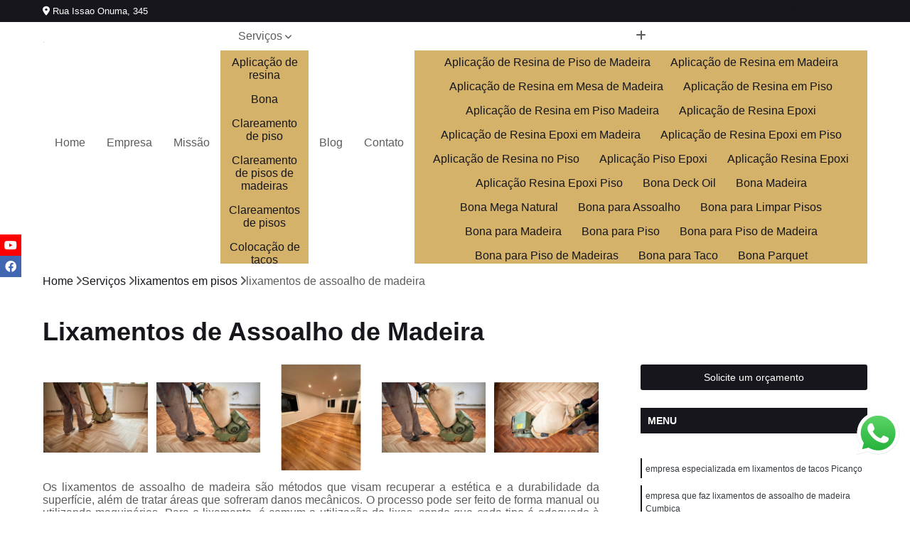

--- FILE ---
content_type: text/html; charset=utf-8
request_url: http://www.aplicadorabrilhonovosp.com.br/lixamentos-de-assoalho-de-madeira-lapa-zona-sul-alto-de-pinheiros-abcd-barueri-osasco-guarulhos-cotia
body_size: 26961
content:

<!DOCTYPE html>
<!--[if lt IE 7]>      <html class="no-js lt-ie9 lt-ie8 lt-ie7"> <![endif]-->
<!--[if IE 7]>         <html class="no-js lt-ie9 lt-ie8"> <![endif]-->
<!--[if IE 8]>         <html class="no-js lt-ie9"> <![endif]-->
<!--[if gt IE 8]><!-->
<html class="no-js" lang="pt-br"> <!--<![endif]-->

<head>


	
     <link rel="shortcut icon" href="https://www.aplicadorabrilhonovosp.com.br/imagens/favicon.ico">
   
   
     <meta name="google-site-verification" content="dQtZpCfe51ybnsKdmiXp69mJ2H-739WTi6rFcOV0kps">
  
            <meta name="msvalidate.01" content="8DED3C01E8A3FD877A169363CCB91393">
    
        


    
    <meta name="keywords" content="lixamentos de assoalho de madeira">
    <meta name="viewport" content="width=device-width, initial-scale=1.0">
    <meta name="geo.position"
          content=";">
    <meta name="geo.region" content="">
    <meta name="geo.placename" content="">
    <meta name="ICBM"
          content=",">
    <meta name="robots" content="index,follow">
    <meta name="rating" content="General">
    <meta name="revisit-after" content="7 days">
    <meta name="author" content="Aplicadora Brilho Novo">
    <meta property="region" content="Brasil">
    <meta property="og:title"
          content="lixamentos de assoalho de madeira - Aplicadora Brilho Novo ">
    <meta property="type" content="article">
    <meta property="image"
          content="https://www.aplicadorabrilhonovosp.com.br/imagens/logo.png">
    <meta property="og:url"
          content="https://www.aplicadorabrilhonovosp.com.br/lixamentos-de-assoalho-de-madeira-lapa-zona-sul-alto-de-pinheiros-abcd-barueri-osasco-guarulhos-cotia">
    <meta property="description" content="">
    <meta property="site_name" content="Aplicadora Brilho Novo">
        <link rel="canonical" href="https://www.aplicadorabrilhonovosp.com.br/lixamentos-de-assoalho-de-madeira-lapa-zona-sul-alto-de-pinheiros-abcd-barueri-osasco-guarulhos-cotia">

        <meta name="idProjeto" content="1358">

      <link rel="stylesheet" href="https://www.aplicadorabrilhonovosp.com.br/css/normalize.css" >
	<link rel="stylesheet" href="https://www.aplicadorabrilhonovosp.com.br/css/style-base.css" >
	<link rel="stylesheet" href="https://www.aplicadorabrilhonovosp.com.br/css/style.css" >
	<link rel="stylesheet" href="https://www.aplicadorabrilhonovosp.com.br/css/mpi-1.0.css" >
	<link rel="stylesheet" href="https://www.aplicadorabrilhonovosp.com.br/css/menu-hamburger.css" >
	<link rel="stylesheet" href="https://www.aplicadorabrilhonovosp.com.br/owl/owl.theme.default.min.css" >
	<link rel="stylesheet" href="https://www.aplicadorabrilhonovosp.com.br/fancybox/jquery.fancybox.min.css" >
	<link rel="stylesheet" href="https://www.aplicadorabrilhonovosp.com.br/js/sweetalert/css/sweetalert.css" >

      <title>Lixamentos de Assoalho de Madeira - Aplicadora Brilho Novo </title>
      <base href="https://www.aplicadorabrilhonovosp.com.br/">


      <style>
         .owl-carousel,.owl-carousel .owl-item{-webkit-tap-highlight-color:transparent;position:relative}.owl-carousel{display:none;width:100%;z-index:1}.owl-carousel .owl-stage{position:relative;-ms-touch-action:pan-Y;touch-action:manipulation;-moz-backface-visibility:hidden}.owl-carousel .owl-stage:after{content:".";display:block;clear:both;visibility:hidden;line-height:0;height:0}.owl-carousel .owl-stage-outer{position:relative;overflow:hidden;-webkit-transform:translate3d(0,0,0)}.owl-carousel .owl-item,.owl-carousel .owl-wrapper{-webkit-backface-visibility:hidden;-moz-backface-visibility:hidden;-ms-backface-visibility:hidden;-webkit-transform:translate3d(0,0,0);-moz-transform:translate3d(0,0,0);-ms-transform:translate3d(0,0,0)}.owl-carousel .owl-item{min-height:1px;float:left;-webkit-backface-visibility:hidden;-webkit-touch-callout:none}.owl-carousel .owl-item img{display:block;width:100%}.owl-carousel .owl-dots.disabled,.owl-carousel .owl-nav.disabled{display:none}.no-js .owl-carousel,.owl-carousel.owl-loaded{display:block}.owl-carousel .owl-dot,.owl-carousel .owl-nav .owl-next,.owl-carousel .owl-nav .owl-prev{cursor:pointer;-webkit-user-select:none;-khtml-user-select:none;-moz-user-select:none;-ms-user-select:none;user-select:none}.owl-carousel .owl-nav button.owl-next,.owl-carousel .owl-nav button.owl-prev,.owl-carousel button.owl-dot{background:0 0;color:inherit;border:none;padding:0!important;font:inherit}.owl-carousel.owl-loading{opacity:0;display:block}.owl-carousel.owl-hidden{opacity:0}.owl-carousel.owl-refresh .owl-item{visibility:hidden}.owl-carousel.owl-drag .owl-item{-ms-touch-action:pan-y;touch-action:pan-y;-webkit-user-select:none;-moz-user-select:none;-ms-user-select:none;user-select:none}.owl-carousel.owl-grab{cursor:move;cursor:grab}.owl-carousel.owl-rtl{direction:rtl}.owl-carousel.owl-rtl .owl-item{float:right}.owl-carousel .animated{animation-duration:1s;animation-fill-mode:both}.owl-carousel .owl-animated-in{z-index:0}.owl-carousel .owl-animated-out{z-index:1}.owl-carousel .fadeOut{animation-name:fadeOut}@keyframes fadeOut{0%{opacity:1}100%{opacity:0}}.owl-height{transition:height .5s ease-in-out}.owl-carousel .owl-item .owl-lazy{opacity:0;transition:opacity .4s ease}.owl-carousel .owl-item .owl-lazy:not([src]),.owl-carousel .owl-item .owl-lazy[src^=""]{max-height:0}.owl-carousel .owl-item img.owl-lazy{transform-style:preserve-3d}.owl-carousel .owl-video-wrapper{position:relative;height:100%;background:#000}.owl-carousel .owl-video-play-icon{position:absolute;height:80px;width:80px;left:50%;top:50%;margin-left:-40px;margin-top:-40px;background:url(owl.video.play.png) no-repeat;cursor:pointer;z-index:1;-webkit-backface-visibility:hidden;transition:transform .1s ease}.owl-carousel .owl-video-play-icon:hover{-ms-transform:scale(1.3,1.3);transform:scale(1.3,1.3)}.owl-carousel .owl-video-playing .owl-video-play-icon,.owl-carousel .owl-video-playing .owl-video-tn{display:none}.owl-carousel .owl-video-tn{opacity:0;height:100%;background-position:center center;background-repeat:no-repeat;background-size:contain;transition:opacity .4s ease}.owl-carousel .owl-video-frame{position:relative;z-index:1;height:100%;width:100%}
        </style>

<!-- Desenvolvido com MPI Technology® -->


    <!-- Google Tag Manager -->
  <script>(function(w,d,s,l,i){w[l]=w[l]||[];w[l].push({'gtm.start':
        new Date().getTime(),event:'gtm.js'});var f=d.getElementsByTagName(s)[0],
        j=d.createElement(s),dl=l!='dataLayer'?'&l='+l:'';j.async=true;j.src=
        'https://www.googletagmanager.com/gtm.js?id='+i+dl;f.parentNode.insertBefore(j,f);
        })(window,document,'script','dataLayer','GTM-5BJN4LH');</script>
        <!-- End Google Tag Manager -->
       
   <link rel="stylesheet" href="https://www.aplicadorabrilhonovosp.com.br/css/personalizado.css">

</head>




<!-- Desenvolvido por BUSCA CLIENTES - www.buscaclientes.com.br -->




<body class="mpi-body" data-pagina="574a865c629c5fd875639d524a689e5a">
  <!-- Produto -->

    
	<!-- Google Tag Manager (noscript) -->
	<noscript><iframe src="https://www.googletagmanager.com/ns.html?id=GTM-5BJN4LH" height="0" width="0" style="display:none;visibility:hidden"></iframe></noscript>
	<!-- End Google Tag Manager (noscript) -->
	 
	
                  
                         
         
      
  <header>

    <div id="scrollheader" class="header-desktop">
        <div class="topo">
            <div class="wrapper">
                <div class="d-flex align-items-center justify-content-between">
                    <span><i class="fas fa-map-marker-alt" aria-hidden="true"></i>
                        Rua Issao Onuma, 345                    </span>
                    <div class="d-flex align-items-center justify-content-between gap-10">
                                                    <a href="tel: +551146850313"><i class=" fas fa-phone"></i>
                                (11) 4685-0313                            </a>
                                                                                                <a href="tel: +5511958271543"><i class=" fab fa-whatsapp"></i>
                                        (11) 95827-1543                                    </a>
                                                        </div>
                </div>
            </div>
            <div class="clear"></div>
        </div>

        <div class="wrapper">
            <div class="d-flex flex-sm-column flex-align-items-center justify-content-between justify-content-md-center gap-20">
                <div class="logo">
                    <a rel="nofollow" href="https://www.aplicadorabrilhonovosp.com.br/" title="Voltar a página inicial">
                        <img src="https://www.aplicadorabrilhonovosp.com.br/imagens/logo.png" alt="Aplicadora Brilho Novo" title="Aplicadora Brilho Novo" width="200">
                    </a>
                </div>
                <div class="d-flex align-items-center justify-content-end justify-content-md-center gap-20">
                    <nav id="menu">
                        <ul>
                            
                                    
                                                            <li><a class="btn-home" data-area="paginaHome" href="https://www.aplicadorabrilhonovosp.com.br/" title="Home">Home</a></li>
                                    
                                                            <li><a  href="https://www.aplicadorabrilhonovosp.com.br/empresa" title="Empresa">Empresa</a></li>
                                    
                                                            <li><a  href="https://www.aplicadorabrilhonovosp.com.br/missao" title="Missão">Missão</a></li>
                                    
                                                            <li class="dropdown"><a  href="https://www.aplicadorabrilhonovosp.com.br/servicos" title="Serviços">Serviços</a>                                                                                                                                            <ul class="sub-menu ">                                                                                <li class="dropdown"><a href="https://www.aplicadorabrilhonovosp.com.br/aplicacao-de-resina" title="aplicação de resina">Aplicação de resina</a>

                                                                                </li>                                                                                <li class="dropdown"><a href="https://www.aplicadorabrilhonovosp.com.br/bona" title="bona">Bona</a>

                                                                                </li>                                                                                <li class="dropdown"><a href="https://www.aplicadorabrilhonovosp.com.br/clareamento-de-piso" title="clareamento de piso">Clareamento de piso</a>

                                                                                </li>                                                                                <li class="dropdown"><a href="https://www.aplicadorabrilhonovosp.com.br/clareamento-de-pisos-de-madeiras" title="clareamento de pisos de madeiras">Clareamento de pisos de madeiras</a>

                                                                                </li>                                                                                <li class="dropdown"><a href="https://www.aplicadorabrilhonovosp.com.br/clareamentos-de-pisos" title="clareamentos de pisos">Clareamentos de pisos</a>

                                                                                </li>                                                                                <li class="dropdown"><a href="https://www.aplicadorabrilhonovosp.com.br/colocacao-de-tacos" title="colocação de tacos">Colocação de tacos</a>

                                                                                </li>                                                                                <li class="dropdown"><a href="https://www.aplicadorabrilhonovosp.com.br/colocacoes-de-tacos" title="colocações de tacos">Colocações de tacos</a>

                                                                                </li>                                                                                <li class="dropdown"><a href="https://www.aplicadorabrilhonovosp.com.br/deck-jardins" title="deck jardins">Deck jardins</a>

                                                                                </li>                                                                                <li class="dropdown"><a href="https://www.aplicadorabrilhonovosp.com.br/deck-para-piscina" title="deck para piscina">Deck para piscina</a>

                                                                                </li>                                                                                <li class="dropdown"><a href="https://www.aplicadorabrilhonovosp.com.br/instalacao-de-pisos" title="instalação de pisos">Instalação de pisos</a>

                                                                                </li>                                                                                <li class="dropdown"><a href="https://www.aplicadorabrilhonovosp.com.br/instalacao-deck-de-madeira" title="instalação deck de madeira">Instalação deck de madeira</a>

                                                                                </li>                                                                                <li class="dropdown"><a href="https://www.aplicadorabrilhonovosp.com.br/lixamentos-de-pisos" title="lixamentos de pisos">Lixamentos de pisos</a>

                                                                                </li>                                                                                <li class="dropdown"><a href="https://www.aplicadorabrilhonovosp.com.br/lixamentos-em-pisos" title="lixamentos em pisos">Lixamentos em pisos</a>

                                                                                </li>                                                                                <li class="dropdown"><a href="https://www.aplicadorabrilhonovosp.com.br/manutencao-de-piso-de-tacos" title="manutenção de piso de tacos">Manutenção de piso de tacos</a>

                                                                                </li>                                                                                <li class="dropdown"><a href="https://www.aplicadorabrilhonovosp.com.br/manutencao-em-piso-de-taco" title="manutenção em piso de taco">Manutenção em piso de taco</a>

                                                                                </li>                                                                                <li class="dropdown"><a href="https://www.aplicadorabrilhonovosp.com.br/parquets" title="parquets">Parquets</a>

                                                                                </li>                                                                                <li class="dropdown"><a href="https://www.aplicadorabrilhonovosp.com.br/raspagem-de-tacos-de-madeiras" title="raspagem de tacos de madeiras">Raspagem de tacos de madeiras</a>

                                                                                </li>                                                                                <li class="dropdown"><a href="https://www.aplicadorabrilhonovosp.com.br/raspagens-de-pisos-de-madeira" title="Raspagens de pisos de madeira">Raspagens de pisos de madeira</a>

                                                                                </li>                                                                                <li class="dropdown"><a href="https://www.aplicadorabrilhonovosp.com.br/raspagens-de-tacos-de-madeira" title="Raspagens de tacos de madeira">Raspagens de tacos de madeira</a>

                                                                                </li>                                                                                <li class="dropdown"><a href="https://www.aplicadorabrilhonovosp.com.br/reforma-de-decks-de-madeira" title="reforma de decks de madeira">Reforma de decks de madeira</a>

                                                                                </li>                                                                                <li class="dropdown"><a href="https://www.aplicadorabrilhonovosp.com.br/restauracao-deck" title="restauração deck">Restauração deck</a>

                                                                                </li>                                                                                <li class="dropdown"><a href="https://www.aplicadorabrilhonovosp.com.br/restauracoes-de-pisos-de-madeira" title="Restaurações de pisos de madeira">Restaurações de pisos de madeira</a>

                                                                                </li>                                                                                <li class="dropdown"><a href="https://www.aplicadorabrilhonovosp.com.br/tratamento-para-pisos-de-madeira" title="tratamento para pisos de madeira">Tratamento para pisos de madeira</a>

                                                                                </li>                                                                                <li class="dropdown"><a href="https://www.aplicadorabrilhonovosp.com.br/tratamentos-em-pisos-de-madeira" title="tratamentos em pisos de madeira">Tratamentos em pisos de madeira</a>

                                                                                </li>                                                                                <li class="dropdown"><a href="https://www.aplicadorabrilhonovosp.com.br/verniz-para-piso" title="verniz para piso">Verniz para piso</a>

                                                                                </li>                                                                        </ul>
                                                                    </li>
                                                                                                                                                                                                                            <li>
                                                        <a href="https://www.aplicadorabrilhonovosp.com.br/blog/" id="-desktop" title="Blog">
                                                            Blog                                                        </a>
                                                    </li>
                                                                                                                                                                                                                                    
                                                            <li><a  href="https://www.aplicadorabrilhonovosp.com.br/contato" title="Contato">Contato</a></li>
                                                                                                                    <li class="dropdown" data-icon-menu>
                                                                <a href="https://www.aplicadorabrilhonovosp.com.br/servicos" title="Mais informacoes"><i class="fas fa-plus"></i></a>

                                                                <ul class="sub-menu ">
                                                                    
                                                                        <li> <a href="aplicacao-de-resina-de-piso-de-madeira-alto-de-pinheiros-osasco-lapa-abcd-cotia-barueri-guarulhos-zona-sul" title="Contato">
                                                                                Aplicação de Resina de Piso de Madeira                                                                            </a></li>

                                                                        
                                                                        <li> <a href="aplicacao-de-resina-em-madeira-barueri-alto-de-pinheiros-lapa-cotia-guarulhos-zona-sul-abcd-osasco" title="Contato">
                                                                                Aplicação de Resina em Madeira                                                                            </a></li>

                                                                        
                                                                        <li> <a href="aplicacao-de-resina-em-mesa-de-madeira-cotia-lapa-abcd-zona-sul-guarulhos-barueri-alto-de-pinheiros" title="Contato">
                                                                                Aplicação de Resina em Mesa de Madeira                                                                            </a></li>

                                                                        
                                                                        <li> <a href="aplicacao-de-resina-em-piso-osasco-cotia-guarulhos-abcd-lapa-alto-de-pinheiros-zona-sul-barueri" title="Contato">
                                                                                Aplicação de Resina em Piso                                                                            </a></li>

                                                                        
                                                                        <li> <a href="aplicacao-de-resina-em-piso-madeira-barueri-alto-de-pinheiros-zona-sul-guarulhos-cotia-lapa-abcd" title="Contato">
                                                                                Aplicação de Resina em Piso Madeira                                                                            </a></li>

                                                                        
                                                                        <li> <a href="aplicacao-de-resina-epoxi-abcd-guarulhos-alto-de-pinheiros-cotia-osasco-lapa-zona-sul-barueri" title="Contato">
                                                                                Aplicação de Resina Epoxi                                                                            </a></li>

                                                                        
                                                                        <li> <a href="aplicacao-de-resina-epoxi-em-madeira-zona-sul-cotia-barueri-osasco-abcd-alto-de-pinheiros-lapa-guarulhos" title="Contato">
                                                                                Aplicação de Resina Epoxi em Madeira                                                                            </a></li>

                                                                        
                                                                        <li> <a href="aplicacao-de-resina-epoxi-em-piso-abcd-alto-de-pinheiros-osasco-guarulhos-lapa-barueri-cotia-zona-sul" title="Contato">
                                                                                Aplicação de Resina Epoxi em Piso                                                                            </a></li>

                                                                        
                                                                        <li> <a href="aplicacao-de-resina-no-piso-alto-de-pinheiros-abcd-lapa-cotia-zona-sul-barueri-guarulhos-osasco" title="Contato">
                                                                                Aplicação de Resina no Piso                                                                            </a></li>

                                                                        
                                                                        <li> <a href="aplicacao-piso-epoxi-guarulhos-barueri-osasco-lapa-alto-de-pinheiros-abcd-cotia-zona-sul" title="Contato">
                                                                                Aplicação Piso Epoxi                                                                            </a></li>

                                                                        
                                                                        <li> <a href="aplicacao-resina-epoxi-barueri-lapa-alto-de-pinheiros-abcd-zona-sul-guarulhos-osasco-cotia" title="Contato">
                                                                                Aplicação Resina Epoxi                                                                            </a></li>

                                                                        
                                                                        <li> <a href="aplicacao-resina-epoxi-piso-cotia-guarulhos-osasco-zona-sul-alto-de-pinheiros-abcd-barueri-lapa" title="Contato">
                                                                                Aplicação Resina Epoxi Piso                                                                            </a></li>

                                                                        
                                                                        <li> <a href="bona-deck-oil-zona-sul-abcd-alto-de-pinheiros-barueri-lapa-guarulhos-cotia-osasco" title="Contato">
                                                                                Bona Deck Oil                                                                            </a></li>

                                                                        
                                                                        <li> <a href="bona-madeira-cotia-zona-sul-osasco-lapa-barueri-guarulhos-alto-de-pinheiros-abcd" title="Contato">
                                                                                Bona Madeira                                                                            </a></li>

                                                                        
                                                                        <li> <a href="bona-mega-natural-barueri-abcd-osasco-zona-sul-lapa-guarulhos-cotia-alto-de-pinheiros" title="Contato">
                                                                                Bona Mega Natural                                                                            </a></li>

                                                                        
                                                                        <li> <a href="bona-para-assoalho-abcd-alto-de-pinheiros-lapa-cotia-zona-sul-guarulhos-osasco-barueri" title="Contato">
                                                                                Bona para Assoalho                                                                            </a></li>

                                                                        
                                                                        <li> <a href="bona-para-limpar-pisos-zona-sul-guarulhos-lapa-barueri-cotia-alto-de-pinheiros-abcd" title="Contato">
                                                                                Bona para Limpar Pisos                                                                            </a></li>

                                                                        
                                                                        <li> <a href="bona-para-madeira-abcd-osasco-alto-de-pinheiros-guarulhos-cotia-barueri-lapa-zona-sul" title="Contato">
                                                                                Bona para Madeira                                                                            </a></li>

                                                                        
                                                                        <li> <a href="bona-para-piso-cotia-guarulhos-lapa-alto-de-pinheiros-zona-sul-osasco-barueri-abcd" title="Contato">
                                                                                Bona para Piso                                                                            </a></li>

                                                                        
                                                                        <li> <a href="bona-para-piso-de-madeira-guarulhos-alto-de-pinheiros-zona-sul-lapa-cotia-barueri-abcd" title="Contato">
                                                                                Bona para Piso de Madeira                                                                            </a></li>

                                                                        
                                                                        <li> <a href="bona-para-piso-de-madeiras-lapa-cotia-alto-de-pinheiros-osasco-guarulhos-zona-sul-abcd-barueri" title="Contato">
                                                                                Bona para Piso de Madeiras                                                                            </a></li>

                                                                        
                                                                        <li> <a href="bona-para-taco-abcd-osasco-barueri-alto-de-pinheiros-cotia-lapa-guarulhos-zona-sul" title="Contato">
                                                                                Bona para Taco                                                                            </a></li>

                                                                        
                                                                        <li> <a href="bona-parquet-osasco-guarulhos-lapa-barueri-zona-sul-cotia-abcd-alto-de-pinheiros" title="Contato">
                                                                                Bona Parquet                                                                            </a></li>

                                                                        
                                                                        <li> <a href="bona-piso-de-madeira-abcd-alto-de-pinheiros-cotia-barueri-zona-sul-guarulhos-lapa" title="Contato">
                                                                                Bona Piso de Madeira                                                                            </a></li>

                                                                        
                                                                        <li> <a href="clareamento-de-assoalho-lapa-abcd-alto-de-pinheiros-osasco-zona-sul-barueri-cotia-guarulhos" title="Contato">
                                                                                Clareamento de Assoalho                                                                            </a></li>

                                                                        
                                                                        <li> <a href="clareamento-de-assoalho-de-madeira-cotia-barueri-guarulhos-alto-de-pinheiros-lapa-zona-sul-abcd" title="Contato">
                                                                                Clareamento de Assoalho de Madeira                                                                            </a></li>

                                                                        
                                                                        <li> <a href="clareamento-de-piso-de-madeira-barueri-guarulhos-zona-sul-alto-de-pinheiros-lapa-osasco-cotia-abcd" title="Contato">
                                                                                Clareamento de Piso de Madeira                                                                            </a></li>

                                                                        
                                                                        <li> <a href="clareamento-de-pisos-cotia-barueri-alto-de-pinheiros-abcd-osasco-zona-sul-guarulhos-lapa" title="Contato">
                                                                                Clareamento de Pisos                                                                            </a></li>

                                                                        
                                                                        <li> <a href="clareamento-de-pisos-de-madeira-osasco-zona-sul-alto-de-pinheiros-barueri-cotia-guarulhos-lapa-abcd" title="Contato">
                                                                                Clareamento de Pisos de Madeira                                                                            </a></li>

                                                                        
                                                                        <li> <a href="clareamento-de-taco-osasco-lapa-zona-sul-barueri-abcd-guarulhos-cotia-alto-de-pinheiros" title="Contato">
                                                                                Clareamento de Taco                                                                            </a></li>

                                                                        
                                                                        <li> <a href="clareamento-de-tacos-de-madeira-abcd-cotia-guarulhos-lapa-alto-de-pinheiros-zona-sul-osasco-barueri" title="Contato">
                                                                                Clareamento de Tacos de Madeira                                                                            </a></li>

                                                                        
                                                                        <li> <a href="clareamento-piso-de-madeira-guarulhos-zona-sul-abcd-lapa-cotia-barueri-osasco-alto-de-pinheiros" title="Contato">
                                                                                Clareamento Piso de Madeira                                                                            </a></li>

                                                                        
                                                                        <li> <a href="clareamento-piso-madeira-osasco-abcd-guarulhos-zona-sul-cotia-barueri-alto-de-pinheiros-lapa" title="Contato">
                                                                                Clareamento Piso Madeira                                                                            </a></li>

                                                                        
                                                                        <li> <a href="clareamento-piso-madeira-ipe-lapa-zona-sul-guarulhos-cotia-alto-de-pinheiros-osasco-barueri-abcd" title="Contato">
                                                                                Clareamento Piso Madeira Ipê                                                                            </a></li>

                                                                        
                                                                        <li> <a href="clareamento-de-assoalhos-alto-de-pinheiros-barueri-abcd-osasco-zona-sul-cotia-guarulhos-lapa" title="Contato">
                                                                                Clareamento de Assoalhos                                                                            </a></li>

                                                                        
                                                                        <li> <a href="clareamento-de-tacos-abcd-guarulhos-barueri-alto-de-pinheiros-zona-sul-cotia-osasco-lapa" title="Contato">
                                                                                Clareamento de Tacos                                                                            </a></li>

                                                                        
                                                                        <li> <a href="clareamento-em-piso-de-madeira-osasco-abcd-cotia-lapa-alto-de-pinheiros-barueri-guarulhos-zona-sul" title="Contato">
                                                                                Clareamento em Piso de Madeira                                                                            </a></li>

                                                                        
                                                                        <li> <a href="clareamento-em-piso-em-madeira-cotia-guarulhos-abcd-zona-sul-alto-de-pinheiros-lapa-barueri" title="Contato">
                                                                                Clareamento em Piso em Madeira                                                                            </a></li>

                                                                        
                                                                        <li> <a href="clareamento-em-pisos-de-madeira-barueri-lapa-cotia-abcd-zona-sul-alto-de-pinheiros-guarulhos" title="Contato">
                                                                                Clareamento em Pisos de Madeira                                                                            </a></li>

                                                                        
                                                                        <li> <a href="clareamento-em-tacos-de-madeira-cotia-abcd-alto-de-pinheiros-barueri-osasco-guarulhos-lapa-zona-sul" title="Contato">
                                                                                Clareamento em Tacos de Madeira                                                                            </a></li>

                                                                        
                                                                        <li> <a href="clareamento-para-pisos-de-madeira-zona-sul-lapa-abcd-guarulhos-alto-de-pinheiros-barueri-osasco-cotia" title="Contato">
                                                                                Clareamento para Pisos de Madeira                                                                            </a></li>

                                                                        
                                                                        <li> <a href="clareamento-pisos-de-madeiras-alto-de-pinheiros-osasco-barueri-zona-sul-abcd-lapa-cotia-guarulhos" title="Contato">
                                                                                Clareamento Pisos de Madeiras                                                                            </a></li>

                                                                        
                                                                        <li> <a href="clareamento-pisos-em-madeira-abcd-guarulhos-osasco-cotia-lapa-barueri-alto-de-pinheiros-zona-sul" title="Contato">
                                                                                Clareamento Pisos em Madeira                                                                            </a></li>

                                                                        
                                                                        <li> <a href="clareamento-pisos-madeira-lapa-zona-sul-alto-de-pinheiros-guarulhos-cotia-osasco-barueri-abcd" title="Contato">
                                                                                Clareamento Pisos Madeira                                                                            </a></li>

                                                                        
                                                                        <li> <a href="clareamento-tacos-de-madeira-guarulhos-cotia-alto-de-pinheiros-abcd-osasco-zona-sul-lapa-barueri" title="Contato">
                                                                                Clareamento Tacos de Madeira                                                                            </a></li>

                                                                        
                                                                        <li> <a href="clareamentos-de-pisos-de-madeira-cotia-zona-sul-lapa-osasco-alto-de-pinheiros-barueri-guarulhos-abcd" title="Contato">
                                                                                Clareamentos de Pisos de Madeira                                                                            </a></li>

                                                                        
                                                                        <li> <a href="clareamentos-de-assoalho-alto-de-pinheiros-guarulhos-zona-sul-cotia-barueri-abcd-lapa-osasco" title="Contato">
                                                                                Clareamentos de Assoalho                                                                            </a></li>

                                                                        
                                                                        <li> <a href="clareamentos-de-assoalho-de-madeira-cotia-zona-sul-abcd-guarulhos-alto-de-pinheiros-osasco-lapa-barueri" title="Contato">
                                                                                Clareamentos de Assoalho de Madeira                                                                            </a></li>

                                                                        
                                                                        <li> <a href="clareamentos-de-piso-de-madeira-osasco-cotia-guarulhos-abcd-lapa-zona-sul-barueri-alto-de-pinheiros" title="Contato">
                                                                                Clareamentos de Piso de Madeira                                                                            </a></li>

                                                                        
                                                                        <li> <a href="clareamentos-de-pisos-de-madeiras-cotia-abcd-guarulhos-lapa-alto-de-pinheiros-barueri-zona-sul" title="Contato">
                                                                                Clareamentos de Pisos de Madeiras                                                                            </a></li>

                                                                        
                                                                        <li> <a href="clareamentos-de-pisos-em-madeira-osasco-guarulhos-lapa-alto-de-pinheiros-abcd-barueri-zona-sul-cotia" title="Contato">
                                                                                Clareamentos de Pisos em Madeira                                                                            </a></li>

                                                                        
                                                                        <li> <a href="clareamentos-de-taco-alto-de-pinheiros-cotia-zona-sul-abcd-lapa-barueri-guarulhos" title="Contato">
                                                                                Clareamentos de Taco                                                                            </a></li>

                                                                        
                                                                        <li> <a href="clareamentos-de-tacos-de-madeira-cotia-barueri-zona-sul-guarulhos-lapa-alto-de-pinheiros-abcd-osasco" title="Contato">
                                                                                Clareamentos de Tacos de Madeira                                                                            </a></li>

                                                                        
                                                                        <li> <a href="clareamentos-piso-de-madeira-lapa-cotia-zona-sul-abcd-guarulhos-barueri-alto-de-pinheiros" title="Contato">
                                                                                Clareamentos Piso de Madeira                                                                            </a></li>

                                                                        
                                                                        <li> <a href="clareamentos-piso-madeira-barueri-alto-de-pinheiros-zona-sul-guarulhos-lapa-cotia-abcd-osasco" title="Contato">
                                                                                Clareamentos Piso Madeira                                                                            </a></li>

                                                                        
                                                                        <li> <a href="clareamentos-piso-madeira-ipe-guarulhos-zona-sul-lapa-barueri-abcd-alto-de-pinheiros-cotia-osasco" title="Contato">
                                                                                Clareamentos Piso Madeira Ipê                                                                            </a></li>

                                                                        
                                                                        <li> <a href="colocacao-assoalho-de-madeira-abcd-alto-de-pinheiros-zona-sul-cotia-guarulhos-lapa-barueri-osasco" title="Contato">
                                                                                Colocação Assoalho de Madeira                                                                            </a></li>

                                                                        
                                                                        <li> <a href="colocacao-de-assoalho-guarulhos-lapa-barueri-zona-sul-cotia-alto-de-pinheiros-abcd" title="Contato">
                                                                                Colocação de Assoalho                                                                            </a></li>

                                                                        
                                                                        <li> <a href="colocacao-de-piso-laminado-de-madeira-osasco-abcd-barueri-zona-sul-cotia-guarulhos-alto-de-pinheiros-lapa" title="Contato">
                                                                                Colocação de Piso Laminado de Madeira                                                                            </a></li>

                                                                        
                                                                        <li> <a href="colocacao-de-piso-laminado-sobre-tacos-lapa-guarulhos-barueri-zona-sul-alto-de-pinheiros-osasco-abcd-cotia" title="Contato">
                                                                                Colocação de Piso Laminado sobre Tacos                                                                            </a></li>

                                                                        
                                                                        <li> <a href="colocacao-de-pisos-de-madeira-guarulhos-osasco-barueri-abcd-alto-de-pinheiros-zona-sul-lapa-cotia" title="Contato">
                                                                                Colocação de Pisos de Madeira                                                                            </a></li>

                                                                        
                                                                        <li> <a href="colocacao-de-tabua-corrida-barueri-lapa-zona-sul-abcd-guarulhos-cotia-alto-de-pinheiros" title="Contato">
                                                                                Colocação de Tabua Corrida                                                                            </a></li>

                                                                        
                                                                        <li> <a href="colocacao-de-tacos-de-madeira-guarulhos-zona-sul-alto-de-pinheiros-osasco-lapa-abcd-cotia-barueri" title="Contato">
                                                                                Colocação de Tacos de Madeira                                                                            </a></li>

                                                                        
                                                                        <li> <a href="colocacao-tacos-de-madeira-guarulhos-alto-de-pinheiros-zona-sul-barueri-cotia-lapa-abcd-osasco" title="Contato">
                                                                                Colocação Tacos de Madeira                                                                            </a></li>

                                                                        
                                                                        <li> <a href="instalacao-de-laminado-de-madeira-alto-de-pinheiros-guarulhos-osasco-zona-sul-barueri-abcd-lapa-cotia" title="Contato">
                                                                                Instalação de Laminado de Madeira                                                                            </a></li>

                                                                        
                                                                        <li> <a href="instalacao-de-taco-osasco-cotia-lapa-alto-de-pinheiros-barueri-guarulhos-zona-sul-abcd" title="Contato">
                                                                                Instalação de Taco                                                                            </a></li>

                                                                        
                                                                        <li> <a href="instalacao-de-tabua-corrida-cotia-lapa-zona-sul-barueri-alto-de-pinheiros-abcd-guarulhos" title="Contato">
                                                                                Instalação de Tábua Corrida                                                                            </a></li>

                                                                        
                                                                        <li> <a href="colocacoes-assoalho-de-madeira-barueri-alto-de-pinheiros-zona-sul-guarulhos-cotia-lapa-osasco-abcd" title="Contato">
                                                                                Colocações Assoalho de Madeira                                                                            </a></li>

                                                                        
                                                                        <li> <a href="colocacoes-de-assoalho-barueri-abcd-lapa-osasco-zona-sul-guarulhos-alto-de-pinheiros-cotia" title="Contato">
                                                                                Colocações de Assoalho                                                                            </a></li>

                                                                        
                                                                        <li> <a href="colocacoes-de-laminado-de-madeira-cotia-osasco-alto-de-pinheiros-lapa-zona-sul-barueri-guarulhos-abcd" title="Contato">
                                                                                Colocações de Laminado de Madeira                                                                            </a></li>

                                                                        
                                                                        <li> <a href="colocacoes-de-piso-laminado-de-madeira-abcd-barueri-cotia-guarulhos-zona-sul-alto-de-pinheiros-osasco-lapa" title="Contato">
                                                                                Colocações de Piso Laminado de Madeira                                                                            </a></li>

                                                                        
                                                                        <li> <a href="colocacoes-de-piso-laminado-sobre-tacos-cotia-barueri-lapa-zona-sul-osasco-abcd-guarulhos-alto-de-pinheiros" title="Contato">
                                                                                Colocações de Piso Laminado sobre Tacos                                                                            </a></li>

                                                                        
                                                                        <li> <a href="colocacoes-de-pisos-de-madeira-barueri-guarulhos-cotia-abcd-lapa-zona-sul-alto-de-pinheiros-osasco" title="Contato">
                                                                                Colocações de Pisos de Madeira                                                                            </a></li>

                                                                        
                                                                        <li> <a href="colocacoes-de-taco-lapa-abcd-barueri-cotia-guarulhos-zona-sul-alto-de-pinheiros" title="Contato">
                                                                                Colocações de Taco                                                                            </a></li>

                                                                        
                                                                        <li> <a href="colocacoes-de-tacos-de-madeira-guarulhos-lapa-cotia-barueri-abcd-zona-sul-alto-de-pinheiros-osasco" title="Contato">
                                                                                Colocações de Tacos de Madeira                                                                            </a></li>

                                                                        
                                                                        <li> <a href="colocacoes-de-tabua-corrida-guarulhos-lapa-osasco-abcd-cotia-alto-de-pinheiros-zona-sul-barueri" title="Contato">
                                                                                Colocações de Tábua Corrida                                                                            </a></li>

                                                                        
                                                                        <li> <a href="colocacoes-tacos-de-madeira-barueri-lapa-abcd-zona-sul-osasco-guarulhos-cotia-alto-de-pinheiros" title="Contato">
                                                                                Colocações Tacos de Madeira                                                                            </a></li>

                                                                        
                                                                        <li> <a href="deck-de-madeira-jardim-cotia-osasco-guarulhos-lapa-zona-sul-abcd-alto-de-pinheiros-barueri" title="Contato">
                                                                                Deck de Madeira Jardim                                                                            </a></li>

                                                                        
                                                                        <li> <a href="deck-em-jardim-pequeno-alto-de-pinheiros-barueri-cotia-abcd-guarulhos-lapa-osasco-zona-sul" title="Contato">
                                                                                Deck em Jardim Pequeno                                                                            </a></li>

                                                                        
                                                                        <li> <a href="deck-jardim-zona-sul-alto-de-pinheiros-guarulhos-barueri-cotia-abcd-osasco-lapa" title="Contato">
                                                                                Deck Jardim                                                                            </a></li>

                                                                        
                                                                        <li> <a href="deck-para-jardim-de-madeira-guarulhos-abcd-lapa-alto-de-pinheiros-barueri-zona-sul-osasco-cotia" title="Contato">
                                                                                Deck para Jardim de Madeira                                                                            </a></li>

                                                                        
                                                                        <li> <a href="deck-para-jardim-pequeno-alto-de-pinheiros-zona-sul-cotia-guarulhos-barueri-lapa-abcd" title="Contato">
                                                                                Deck para Jardim Pequeno                                                                            </a></li>

                                                                        
                                                                        <li> <a href="deck-para-jardins-zona-sul-barueri-osasco-abcd-guarulhos-lapa-cotia-alto-de-pinheiros" title="Contato">
                                                                                Deck para Jardins                                                                            </a></li>

                                                                        
                                                                        <li> <a href="deck-pequeno-no-jardim-lapa-osasco-cotia-alto-de-pinheiros-zona-sul-guarulhos-barueri-abcd" title="Contato">
                                                                                Deck Pequeno no Jardim                                                                            </a></li>

                                                                        
                                                                        <li> <a href="decks-para-jardins-guarulhos-abcd-cotia-osasco-alto-de-pinheiros-lapa-zona-sul-barueri" title="Contato">
                                                                                Decks para Jardins                                                                            </a></li>

                                                                        
                                                                        <li> <a href="jardim-pequeno-com-deck-osasco-alto-de-pinheiros-guarulhos-lapa-zona-sul-cotia-abcd-barueri" title="Contato">
                                                                                Jardim Pequeno com Deck                                                                            </a></li>

                                                                        
                                                                        <li> <a href="jardins-com-deck-cotia-abcd-lapa-zona-sul-alto-de-pinheiros-guarulhos-osasco-barueri" title="Contato">
                                                                                Jardins com Deck                                                                            </a></li>

                                                                        
                                                                        <li> <a href="jardins-com-deck-de-madeira-alto-de-pinheiros-osasco-guarulhos-cotia-abcd-barueri-lapa-zona-sul" title="Contato">
                                                                                Jardins com Deck de Madeira                                                                            </a></li>

                                                                        
                                                                        <li> <a href="jardins-com-relva-artificial-e-deck-alto-de-pinheiros-abcd-osasco-barueri-lapa-cotia-zona-sul-guarulhos" title="Contato">
                                                                                Jardins com Relva Artificial e Deck                                                                            </a></li>

                                                                        
                                                                        <li> <a href="deck-com-piscina-zona-sul-barueri-cotia-lapa-guarulhos-osasco-abcd-alto-de-pinheiros" title="Contato">
                                                                                Deck com Piscina                                                                            </a></li>

                                                                        
                                                                        <li> <a href="deck-de-madeira-para-piscina-barueri-zona-sul-cotia-alto-de-pinheiros-abcd-lapa-guarulhos-osasco" title="Contato">
                                                                                Deck de Madeira para Piscina                                                                            </a></li>

                                                                        
                                                                        <li> <a href="deck-de-madeira-piscina-barueri-abcd-lapa-zona-sul-cotia-alto-de-pinheiros-guarulhos-osasco" title="Contato">
                                                                                Deck de Madeira Piscina                                                                            </a></li>

                                                                        
                                                                        <li> <a href="deck-de-piscina-barueri-osasco-abcd-cotia-zona-sul-alto-de-pinheiros-lapa-guarulhos" title="Contato">
                                                                                Deck de Piscina                                                                            </a></li>

                                                                        
                                                                        <li> <a href="deck-de-piscina-de-fibra-cotia-alto-de-pinheiros-barueri-lapa-abcd-guarulhos-osasco-zona-sul" title="Contato">
                                                                                Deck de Piscina de Fibra                                                                            </a></li>

                                                                        
                                                                        <li> <a href="deck-de-piscina-de-madeira-cotia-lapa-zona-sul-abcd-alto-de-pinheiros-guarulhos-barueri-osasco" title="Contato">
                                                                                Deck de Piscina de Madeira                                                                            </a></li>

                                                                        
                                                                        <li> <a href="deck-madeira-piscina-osasco-abcd-guarulhos-barueri-cotia-zona-sul-lapa-alto-de-pinheiros" title="Contato">
                                                                                Deck Madeira Piscina                                                                            </a></li>

                                                                        
                                                                        <li> <a href="deck-para-cobrir-piscina-barueri-abcd-osasco-guarulhos-alto-de-pinheiros-lapa-zona-sul-cotia" title="Contato">
                                                                                Deck para Cobrir Piscina                                                                            </a></li>

                                                                        
                                                                        <li> <a href="deck-para-piscina-de-fibra-guarulhos-lapa-cotia-barueri-abcd-zona-sul-alto-de-pinheiros" title="Contato">
                                                                                Deck para Piscina de Fibra                                                                            </a></li>

                                                                        
                                                                        <li> <a href="deck-piscina-barueri-zona-sul-cotia-guarulhos-abcd-alto-de-pinheiros-lapa" title="Contato">
                                                                                Deck Piscina                                                                            </a></li>

                                                                        
                                                                        <li> <a href="deck-piscina-madeira-alto-de-pinheiros-cotia-lapa-abcd-osasco-barueri-zona-sul-guarulhos" title="Contato">
                                                                                Deck Piscina Madeira                                                                            </a></li>

                                                                        
                                                                        <li> <a href="deck-retratil-para-piscina-cotia-barueri-zona-sul-lapa-alto-de-pinheiros-osasco-abcd-guarulhos" title="Contato">
                                                                                Deck Retratil para Piscina                                                                            </a></li>

                                                                        
                                                                        <li> <a href="instalacao-de-paver-zona-sul-osasco-guarulhos-abcd-lapa-alto-de-pinheiros-cotia-barueri" title="Contato">
                                                                                Instalação de Paver                                                                            </a></li>

                                                                        
                                                                        <li> <a href="instalacao-de-piso-de-madeira-lapa-barueri-zona-sul-guarulhos-cotia-abcd-alto-de-pinheiros" title="Contato">
                                                                                Instalação de Piso de Madeira                                                                            </a></li>

                                                                        
                                                                        <li> <a href="instalacao-de-piso-de-madeira-macica-abcd-osasco-alto-de-pinheiros-cotia-zona-sul-guarulhos-lapa-barueri" title="Contato">
                                                                                Instalação de Piso de Madeira Maciça                                                                            </a></li>

                                                                        
                                                                        <li> <a href="instalacao-de-piso-intertravado-cotia-zona-sul-osasco-abcd-guarulhos-barueri-alto-de-pinheiros-lapa" title="Contato">
                                                                                Instalação de Piso Intertravado                                                                            </a></li>

                                                                        
                                                                        <li> <a href="instalacao-de-piso-laminado-guarulhos-alto-de-pinheiros-cotia-lapa-barueri-zona-sul-abcd" title="Contato">
                                                                                Instalação de Piso Laminado                                                                            </a></li>

                                                                        
                                                                        <li> <a href="instalacao-de-piso-porcelanato-abcd-lapa-barueri-guarulhos-zona-sul-alto-de-pinheiros-cotia-osasco" title="Contato">
                                                                                Instalação de Piso Porcelanato                                                                            </a></li>

                                                                        
                                                                        <li> <a href="instalacao-de-piso-tatil-zona-sul-lapa-abcd-guarulhos-cotia-alto-de-pinheiros-osasco-barueri" title="Contato">
                                                                                Instalação de Piso Tátil                                                                            </a></li>

                                                                        
                                                                        <li> <a href="instalacao-de-piso-vinilico-barueri-alto-de-pinheiros-osasco-abcd-zona-sul-cotia-lapa-guarulhos" title="Contato">
                                                                                Instalação de Piso Vinílico                                                                            </a></li>

                                                                        
                                                                        <li> <a href="instalacao-de-porcelanato-cotia-abcd-guarulhos-zona-sul-lapa-osasco-barueri-alto-de-pinheiros" title="Contato">
                                                                                Instalação de Porcelanato                                                                            </a></li>

                                                                        
                                                                        <li> <a href="instalacao-piso-laminado-osasco-cotia-zona-sul-alto-de-pinheiros-abcd-lapa-guarulhos-barueri" title="Contato">
                                                                                Instalação Piso Laminado                                                                            </a></li>

                                                                        
                                                                        <li> <a href="instalacao-piso-vinilico-zona-sul-lapa-cotia-abcd-alto-de-pinheiros-osasco-barueri-guarulhos" title="Contato">
                                                                                Instalação Piso Vinílico                                                                            </a></li>

                                                                        
                                                                        <li> <a href="instalacao-porcelanato-zona-sul-alto-de-pinheiros-barueri-guarulhos-lapa-abcd-cotia-osasco" title="Contato">
                                                                                Instalação Porcelanato                                                                            </a></li>

                                                                        
                                                                        <li> <a href="instalacoes-de-deck-de-madeira-abcd-guarulhos-alto-de-pinheiros-osasco-lapa-cotia-zona-sul-barueri" title="Contato">
                                                                                Instalações de Deck de Madeira                                                                            </a></li>

                                                                        
                                                                        <li> <a href="instalacoes-de-deck-em-madeira-abcd-lapa-cotia-zona-sul-alto-de-pinheiros-guarulhos-barueri" title="Contato">
                                                                                Instalações de Deck em Madeira                                                                            </a></li>

                                                                        
                                                                        <li> <a href="instalacoes-de-deck-madeira-zona-sul-abcd-lapa-cotia-barueri-alto-de-pinheiros-guarulhos" title="Contato">
                                                                                Instalações de Deck Madeira                                                                            </a></li>

                                                                        
                                                                        <li> <a href="instalacoes-de-decks-de-madeira-osasco-abcd-cotia-alto-de-pinheiros-lapa-zona-sul-guarulhos-barueri" title="Contato">
                                                                                Instalações de Decks de Madeira                                                                            </a></li>

                                                                        
                                                                        <li> <a href="instalacao-de-deck-abcd-osasco-alto-de-pinheiros-guarulhos-lapa-zona-sul-cotia-barueri" title="Contato">
                                                                                Instalação de Deck                                                                            </a></li>

                                                                        
                                                                        <li> <a href="instalacao-de-deck-composito-barueri-abcd-osasco-guarulhos-zona-sul-lapa-cotia-alto-de-pinheiros" title="Contato">
                                                                                Instalação de Deck Composito                                                                            </a></li>

                                                                        
                                                                        <li> <a href="instalacao-de-deck-de-madeira-guarulhos-lapa-alto-de-pinheiros-cotia-zona-sul-barueri-osasco-abcd" title="Contato">
                                                                                Instalação de Deck de Madeira                                                                            </a></li>

                                                                        
                                                                        <li> <a href="instalacao-de-decks-de-madeira-alto-de-pinheiros-guarulhos-zona-sul-barueri-abcd-osasco-lapa-cotia" title="Contato">
                                                                                Instalação de Decks de Madeira                                                                            </a></li>

                                                                        
                                                                        <li> <a href="instalacao-deck-guarulhos-lapa-alto-de-pinheiros-abcd-zona-sul-cotia-barueri" title="Contato">
                                                                                Instalação Deck                                                                            </a></li>

                                                                        
                                                                        <li> <a href="instalacao-decks-madeira-barueri-osasco-zona-sul-alto-de-pinheiros-lapa-guarulhos-abcd-cotia" title="Contato">
                                                                                Instalação Decks Madeira                                                                            </a></li>

                                                                        
                                                                        <li> <a href="lixamento-de-assoalho-barueri-alto-de-pinheiros-abcd-lapa-zona-sul-osasco-cotia-guarulhos" title="Contato">
                                                                                Lixamento de Assoalho                                                                            </a></li>

                                                                        
                                                                        <li> <a href="lixamento-de-assoalho-de-madeira-lapa-barueri-zona-sul-guarulhos-alto-de-pinheiros-abcd-cotia" title="Contato">
                                                                                Lixamento de Assoalho de Madeira                                                                            </a></li>

                                                                        
                                                                        <li> <a href="lixamento-de-parquet-abcd-alto-de-pinheiros-barueri-cotia-osasco-zona-sul-lapa-guarulhos" title="Contato">
                                                                                Lixamento de Parquet                                                                            </a></li>

                                                                        
                                                                        <li> <a href="lixamento-de-piso-zona-sul-cotia-barueri-alto-de-pinheiros-abcd-guarulhos-osasco-lapa" title="Contato">
                                                                                Lixamento de Piso                                                                            </a></li>

                                                                        
                                                                        <li> <a href="lixamento-de-piso-de-madeira-barueri-guarulhos-abcd-lapa-alto-de-pinheiros-cotia-zona-sul-osasco" title="Contato">
                                                                                Lixamento de Piso de Madeira                                                                            </a></li>

                                                                        
                                                                        <li> <a href="lixamento-de-piso-de-taco-lapa-cotia-barueri-guarulhos-zona-sul-osasco-alto-de-pinheiros-abcd" title="Contato">
                                                                                Lixamento de Piso de Taco                                                                            </a></li>

                                                                        
                                                                        <li> <a href="lixamento-de-pisos-lapa-zona-sul-barueri-guarulhos-cotia-osasco-abcd-alto-de-pinheiros" title="Contato">
                                                                                Lixamento de Pisos                                                                            </a></li>

                                                                        
                                                                        <li> <a href="lixamento-de-taco-cotia-lapa-zona-sul-barueri-guarulhos-alto-de-pinheiros-osasco-abcd" title="Contato">
                                                                                Lixamento de Taco                                                                            </a></li>

                                                                        
                                                                        <li> <a href="lixamento-de-tacos-guarulhos-abcd-alto-de-pinheiros-cotia-barueri-osasco-zona-sul-lapa" title="Contato">
                                                                                Lixamento de Tacos                                                                            </a></li>

                                                                        
                                                                        <li> <a href="lixamento-em-piso-de-madeira-barueri-zona-sul-osasco-lapa-abcd-guarulhos-alto-de-pinheiros-cotia" title="Contato">
                                                                                Lixamento em Piso de Madeira                                                                            </a></li>

                                                                        
                                                                        <li> <a href="lixamento-parquet-zona-sul-lapa-guarulhos-abcd-alto-de-pinheiros-osasco-barueri-cotia" title="Contato">
                                                                                Lixamento Parquet                                                                            </a></li>

                                                                        
                                                                        <li> <a href="lixamento-piso-madeira-zona-sul-guarulhos-cotia-lapa-osasco-alto-de-pinheiros-barueri-abcd" title="Contato">
                                                                                Lixamento Piso Madeira                                                                            </a></li>

                                                                        
                                                                        <li> <a href="lixamento-em-pisos-abcd-lapa-osasco-guarulhos-barueri-zona-sul-cotia-alto-de-pinheiros" title="Contato">
                                                                                Lixamento em Pisos                                                                            </a></li>

                                                                        
                                                                        <li> <a href="lixamentos-de-assoalho-alto-de-pinheiros-barueri-osasco-guarulhos-abcd-lapa-zona-sul-cotia" title="Contato">
                                                                                Lixamentos de Assoalho                                                                            </a></li>

                                                                        
                                                                        <li> <a href="lixamentos-de-assoalho-de-madeira-lapa-zona-sul-alto-de-pinheiros-abcd-barueri-osasco-guarulhos-cotia" title="Contato">
                                                                                Lixamentos de Assoalho de Madeira                                                                            </a></li>

                                                                        
                                                                        <li> <a href="lixamentos-de-parquet-abcd-zona-sul-lapa-guarulhos-cotia-barueri-alto-de-pinheiros-osasco" title="Contato">
                                                                                Lixamentos de Parquet                                                                            </a></li>

                                                                        
                                                                        <li> <a href="lixamentos-de-piso-barueri-osasco-abcd-cotia-guarulhos-zona-sul-lapa-alto-de-pinheiros" title="Contato">
                                                                                Lixamentos de Piso                                                                            </a></li>

                                                                        
                                                                        <li> <a href="lixamentos-de-piso-de-madeira-lapa-abcd-alto-de-pinheiros-zona-sul-guarulhos-cotia-barueri-osasco" title="Contato">
                                                                                Lixamentos de Piso de Madeira                                                                            </a></li>

                                                                        
                                                                        <li> <a href="lixamentos-de-piso-de-taco-alto-de-pinheiros-abcd-cotia-guarulhos-barueri-osasco-lapa-zona-sul" title="Contato">
                                                                                Lixamentos de Piso de Taco                                                                            </a></li>

                                                                        
                                                                        <li> <a href="lixamentos-de-taco-guarulhos-osasco-barueri-alto-de-pinheiros-abcd-cotia-lapa-zona-sul" title="Contato">
                                                                                Lixamentos de Taco                                                                            </a></li>

                                                                        
                                                                        <li> <a href="lixamentos-de-tacos-abcd-cotia-barueri-zona-sul-guarulhos-alto-de-pinheiros-lapa" title="Contato">
                                                                                Lixamentos de Tacos                                                                            </a></li>

                                                                        
                                                                        <li> <a href="lixamentos-em-piso-de-madeira-abcd-alto-de-pinheiros-lapa-guarulhos-cotia-barueri-osasco-zona-sul" title="Contato">
                                                                                Lixamentos em Piso de Madeira                                                                            </a></li>

                                                                        
                                                                        <li> <a href="lixamentos-parquet-barueri-guarulhos-zona-sul-osasco-cotia-abcd-lapa-alto-de-pinheiros" title="Contato">
                                                                                Lixamentos Parquet                                                                            </a></li>

                                                                        
                                                                        <li> <a href="lixamentos-piso-madeira-alto-de-pinheiros-guarulhos-cotia-zona-sul-lapa-barueri-abcd-osasco" title="Contato">
                                                                                Lixamentos Piso Madeira                                                                            </a></li>

                                                                        
                                                                        <li> <a href="manutencoes-de-assoalho-de-madeira-osasco-cotia-abcd-zona-sul-barueri-guarulhos-lapa-alto-de-pinheiros" title="Contato">
                                                                                Manutenções de Assoalho de Madeira                                                                            </a></li>

                                                                        
                                                                        <li> <a href="manutencoes-de-piso-de-madeira-taco-cotia-guarulhos-osasco-barueri-zona-sul-lapa-alto-de-pinheiros-abcd" title="Contato">
                                                                                Manutenções de Piso de Madeira Taco                                                                            </a></li>

                                                                        
                                                                        <li> <a href="manutencoes-de-piso-de-taco-zona-sul-osasco-guarulhos-lapa-abcd-barueri-alto-de-pinheiros-cotia" title="Contato">
                                                                                Manutenções de Piso de Taco                                                                            </a></li>

                                                                        
                                                                        <li> <a href="manutencoes-de-taco-de-madeira-para-piso-barueri-abcd-zona-sul-cotia-alto-de-pinheiros-lapa-guarulhos" title="Contato">
                                                                                Manutenções de Taco de Madeira para Piso                                                                            </a></li>

                                                                        
                                                                        <li> <a href="manutencoes-de-tacos-zona-sul-abcd-guarulhos-alto-de-pinheiros-barueri-lapa-cotia" title="Contato">
                                                                                Manutenções de Tacos                                                                            </a></li>

                                                                        
                                                                        <li> <a href="manutencoes-e-limpeza-de-piso-de-tacos-abcd-alto-de-pinheiros-cotia-zona-sul-lapa-osasco-barueri-guarulhos" title="Contato">
                                                                                Manutenções e Limpeza de Piso de Tacos                                                                            </a></li>

                                                                        
                                                                        <li> <a href="manutencoes-em-piso-com-taco-de-madeira-osasco-zona-sul-guarulhos-cotia-lapa-abcd-alto-de-pinheiros-barueri" title="Contato">
                                                                                Manutenções em Piso com Taco de Madeira                                                                            </a></li>

                                                                        
                                                                        <li> <a href="manutencoes-piso-de-taco-cotia-zona-sul-barueri-alto-de-pinheiros-lapa-guarulhos-abcd" title="Contato">
                                                                                Manutenções Piso de Taco                                                                            </a></li>

                                                                        
                                                                        <li> <a href="manutencoes-piso-de-taco-madeira-barueri-cotia-abcd-lapa-guarulhos-zona-sul-alto-de-pinheiros" title="Contato">
                                                                                Manutenções Piso de Taco Madeira                                                                            </a></li>

                                                                        
                                                                        <li> <a href="manutencoes-tacos-de-madeira-cotia-guarulhos-osasco-abcd-alto-de-pinheiros-zona-sul-lapa-barueri" title="Contato">
                                                                                Manutenções Tacos de Madeira                                                                            </a></li>

                                                                        
                                                                        <li> <a href="manutencao-de-assoalho-de-madeira-abcd-barueri-guarulhos-alto-de-pinheiros-lapa-osasco-zona-sul-cotia" title="Contato">
                                                                                Manutenção de Assoalho de Madeira                                                                            </a></li>

                                                                        
                                                                        <li> <a href="manutencao-de-piso-de-madeira-taco-barueri-alto-de-pinheiros-guarulhos-zona-sul-lapa-abcd-cotia" title="Contato">
                                                                                Manutenção de Piso de Madeira Taco                                                                            </a></li>

                                                                        
                                                                        <li> <a href="manutencao-de-piso-de-taco-cotia-alto-de-pinheiros-barueri-abcd-lapa-osasco-guarulhos-zona-sul" title="Contato">
                                                                                Manutenção de Piso de Taco                                                                            </a></li>

                                                                        
                                                                        <li> <a href="manutencao-de-taco-de-madeira-para-piso-zona-sul-osasco-guarulhos-abcd-lapa-alto-de-pinheiros-cotia-barueri" title="Contato">
                                                                                Manutenção de Taco de Madeira para Piso                                                                            </a></li>

                                                                        
                                                                        <li> <a href="manutencao-de-tacos-zona-sul-cotia-barueri-abcd-guarulhos-lapa-alto-de-pinheiros" title="Contato">
                                                                                Manutenção de Tacos                                                                            </a></li>

                                                                        
                                                                        <li> <a href="manutencao-e-limpeza-de-piso-de-tacos-osasco-guarulhos-barueri-lapa-alto-de-pinheiros-cotia-zona-sul-abcd" title="Contato">
                                                                                Manutenção e Limpeza de Piso de Tacos                                                                            </a></li>

                                                                        
                                                                        <li> <a href="manutencao-em-piso-com-taco-de-madeira-cotia-guarulhos-zona-sul-lapa-barueri-alto-de-pinheiros-osasco-abcd" title="Contato">
                                                                                Manutenção em Piso com Taco de Madeira                                                                            </a></li>

                                                                        
                                                                        <li> <a href="manutencao-piso-de-taco-barueri-osasco-lapa-guarulhos-cotia-abcd-alto-de-pinheiros-zona-sul" title="Contato">
                                                                                Manutenção Piso de Taco                                                                            </a></li>

                                                                        
                                                                        <li> <a href="manutencao-piso-de-taco-madeira-abcd-cotia-barueri-alto-de-pinheiros-guarulhos-zona-sul-osasco-lapa" title="Contato">
                                                                                Manutenção Piso de Taco Madeira                                                                            </a></li>

                                                                        
                                                                        <li> <a href="manutencao-tacos-de-madeira-lapa-zona-sul-alto-de-pinheiros-guarulhos-cotia-barueri-abcd" title="Contato">
                                                                                Manutenção Tacos de Madeira                                                                            </a></li>

                                                                        
                                                                        <li> <a href="parquet-12-cm-zona-sul-guarulhos-lapa-cotia-osasco-abcd-barueri-alto-de-pinheiros" title="Contato">
                                                                                Parquet 12 Cm                                                                            </a></li>

                                                                        
                                                                        <li> <a href="parquet-carvalho-lapa-zona-sul-abcd-guarulhos-alto-de-pinheiros-cotia-osasco-barueri" title="Contato">
                                                                                Parquet Carvalho                                                                            </a></li>

                                                                        
                                                                        <li> <a href="parquet-ceramico-barueri-alto-de-pinheiros-abcd-zona-sul-guarulhos-lapa-osasco-cotia" title="Contato">
                                                                                Parquet Cerâmico                                                                            </a></li>

                                                                        
                                                                        <li> <a href="parquet-chao-cotia-barueri-osasco-alto-de-pinheiros-lapa-guarulhos-zona-sul-abcd" title="Contato">
                                                                                Parquet Chao                                                                            </a></li>

                                                                        
                                                                        <li> <a href="parquet-de-madeira-lapa-cotia-alto-de-pinheiros-guarulhos-osasco-abcd-zona-sul-barueri" title="Contato">
                                                                                Parquet de Madeira                                                                            </a></li>

                                                                        
                                                                        <li> <a href="parquet-jatoba-cotia-guarulhos-abcd-zona-sul-osasco-alto-de-pinheiros-lapa-barueri" title="Contato">
                                                                                Parquet Jatoba                                                                            </a></li>

                                                                        
                                                                        <li> <a href="parquet-madeira-abcd-alto-de-pinheiros-barueri-guarulhos-osasco-cotia-zona-sul-lapa" title="Contato">
                                                                                Parquet Madeira                                                                            </a></li>

                                                                        
                                                                        <li> <a href="parquet-madeira-piso-zona-sul-barueri-guarulhos-abcd-cotia-alto-de-pinheiros-lapa" title="Contato">
                                                                                Parquet Madeira Piso                                                                            </a></li>

                                                                        
                                                                        <li> <a href="parquet-madeira-preco-m2-barueri-lapa-zona-sul-abcd-guarulhos-osasco-cotia-alto-de-pinheiros" title="Contato">
                                                                                Parquet Madeira Preço M2                                                                            </a></li>

                                                                        
                                                                        <li> <a href="parquet-multicolor-lapa-abcd-barueri-zona-sul-alto-de-pinheiros-cotia-guarulhos" title="Contato">
                                                                                Parquet Multicolor                                                                            </a></li>

                                                                        
                                                                        <li> <a href="parquet-ou-flutuante-osasco-zona-sul-guarulhos-barueri-lapa-alto-de-pinheiros-abcd-cotia" title="Contato">
                                                                                Parquet Ou Flutuante                                                                            </a></li>

                                                                        
                                                                        <li> <a href="raspagem-assoalho-de-madeira-cotia-barueri-osasco-guarulhos-zona-sul-abcd-lapa-alto-de-pinheiros" title="Contato">
                                                                                Raspagem Assoalho de Madeira                                                                            </a></li>

                                                                        
                                                                        <li> <a href="raspagem-assoalhos-lapa-abcd-alto-de-pinheiros-osasco-zona-sul-cotia-guarulhos-barueri" title="Contato">
                                                                                Raspagem Assoalhos                                                                            </a></li>

                                                                        
                                                                        <li> <a href="raspagem-de-piso-guarulhos-cotia-abcd-zona-sul-barueri-alto-de-pinheiros-osasco-lapa" title="Contato">
                                                                                Raspagem de Piso                                                                            </a></li>

                                                                        
                                                                        <li> <a href="raspagem-de-piso-de-madeira-abcd-barueri-osasco-guarulhos-lapa-alto-de-pinheiros-cotia-zona-sul" title="Contato">
                                                                                Raspagem de Piso de Madeira                                                                            </a></li>

                                                                        
                                                                        <li> <a href="raspagem-de-taco-cotia-barueri-abcd-lapa-zona-sul-guarulhos-alto-de-pinheiros-osasco" title="Contato">
                                                                                Raspagem de Taco                                                                            </a></li>

                                                                        
                                                                        <li> <a href="raspagem-de-taco-de-madeira-cotia-abcd-alto-de-pinheiros-barueri-lapa-guarulhos-zona-sul-osasco" title="Contato">
                                                                                Raspagem de Taco de Madeira                                                                            </a></li>

                                                                        
                                                                        <li> <a href="raspagem-de-taco-e-assoalho-lapa-guarulhos-abcd-osasco-zona-sul-cotia-barueri-alto-de-pinheiros" title="Contato">
                                                                                Raspagem de Taco e Assoalho                                                                            </a></li>

                                                                        
                                                                        <li> <a href="raspagem-de-tacos-e-assoalhos-de-madeira-cotia-guarulhos-alto-de-pinheiros-barueri-osasco-lapa-abcd-zona-sul" title="Contato">
                                                                                Raspagem de Tacos e Assoalhos de Madeira                                                                            </a></li>

                                                                        
                                                                        <li> <a href="raspagem-piso-madeira-barueri-zona-sul-lapa-guarulhos-osasco-cotia-abcd-alto-de-pinheiros" title="Contato">
                                                                                Raspagem Piso Madeira                                                                            </a></li>

                                                                        
                                                                        <li> <a href="raspagem-taco-de-madeira-cotia-abcd-guarulhos-lapa-alto-de-pinheiros-osasco-zona-sul-barueri" title="Contato">
                                                                                Raspagem Taco de Madeira                                                                            </a></li>

                                                                        
                                                                        <li> <a href="raspagem-tacos-e-assoalhos-zona-sul-guarulhos-alto-de-pinheiros-cotia-abcd-lapa-barueri" title="Contato">
                                                                                Raspagem Tacos e Assoalhos                                                                            </a></li>

                                                                        
                                                                        <li> <a href="aplicacao-de-resina-em-piso-de-madeira-barueri-guarulhos-lapa-osasco-zona-sul-alto-de-pinheiros-abcd-cotia" title="Contato">
                                                                                Aplicação de Resina em Piso de Madeira                                                                            </a></li>

                                                                        
                                                                        <li> <a href="empresa-de-raspagem-de-pisos-de-madeira-lapa-barueri-guarulhos-abcd-alto-de-pinheiros-zona-sul-cotia-osasco" title="Contato">
                                                                                Empresa de Raspagem de Pisos de Madeira                                                                            </a></li>

                                                                        
                                                                        <li> <a href="raspagem-de-assoalho-de-madeira-cotia-alto-de-pinheiros-abcd-zona-sul-guarulhos-lapa-barueri" title="Contato">
                                                                                Raspagem de Assoalho de Madeira                                                                            </a></li>

                                                                        
                                                                        <li> <a href="raspagem-de-assoalhos-alto-de-pinheiros-zona-sul-lapa-abcd-barueri-guarulhos-cotia" title="Contato">
                                                                                Raspagem de Assoalhos                                                                            </a></li>

                                                                        
                                                                        <li> <a href="raspagem-de-assoalhos-de-madeira-lapa-cotia-zona-sul-abcd-alto-de-pinheiros-guarulhos-osasco-barueri" title="Contato">
                                                                                Raspagem de Assoalhos de Madeira                                                                            </a></li>

                                                                        
                                                                        <li> <a href="raspagem-de-deck-de-madeira-cotia-zona-sul-barueri-osasco-lapa-abcd-alto-de-pinheiros-guarulhos" title="Contato">
                                                                                Raspagem de Deck de Madeira                                                                            </a></li>

                                                                        
                                                                        <li> <a href="raspagem-de-piso-de-madeira-sem-po-abcd-alto-de-pinheiros-cotia-barueri-lapa-osasco-guarulhos-zona-sul" title="Contato">
                                                                                Raspagem de Piso de Madeira sem Pó                                                                            </a></li>

                                                                        
                                                                        <li> <a href="raspagem-de-pisos-de-madeira-cotia-guarulhos-zona-sul-alto-de-pinheiros-barueri-osasco-abcd-lapa" title="Contato">
                                                                                Raspagem de Pisos de Madeira                                                                            </a></li>

                                                                        
                                                                        <li> <a href="raspagem-de-pisos-de-madeira-em-sao-paulo-lapa-alto-de-pinheiros-zona-sul-cotia-barueri-abcd-osasco-guarulhos" title="Contato">
                                                                                Raspagem de Pisos de Madeira em São Paulo                                                                            </a></li>

                                                                        
                                                                        <li> <a href="raspagem-de-pisos-de-madeira-em-sp-osasco-guarulhos-lapa-cotia-abcd-barueri-alto-de-pinheiros-zona-sul" title="Contato">
                                                                                Raspagem de Pisos de Madeira em SP                                                                            </a></li>

                                                                        
                                                                        <li> <a href="raspagem-e-aplicacao-de-bona-em-piso-de-madeira-abcd-lapa-zona-sul-barueri-alto-de-pinheiros-guarulhos-cotia" title="Contato">
                                                                                Raspagem e Aplicação de Bona em Piso de Madeira                                                                            </a></li>

                                                                        
                                                                        <li> <a href="restauro-de-deck-de-madeira-lapa-alto-de-pinheiros-barueri-osasco-abcd-cotia-zona-sul-guarulhos" title="Contato">
                                                                                Restauro de Deck de Madeira                                                                            </a></li>

                                                                        
                                                                        <li> <a href="empresa-de-raspagem-de-tacos-abcd-lapa-cotia-osasco-barueri-zona-sul-guarulhos-alto-de-pinheiros" title="Contato">
                                                                                Empresa de Raspagem de Tacos                                                                            </a></li>

                                                                        
                                                                        <li> <a href="raspador-de-tacos-alto-de-pinheiros-zona-sul-lapa-osasco-abcd-guarulhos-barueri-cotia" title="Contato">
                                                                                Raspador de Tacos                                                                            </a></li>

                                                                        
                                                                        <li> <a href="raspadora-de-tacos-barueri-guarulhos-osasco-alto-de-pinheiros-abcd-lapa-cotia-zona-sul" title="Contato">
                                                                                Raspadora de Tacos                                                                            </a></li>

                                                                        
                                                                        <li> <a href="raspagem-de-tacos-guarulhos-barueri-abcd-lapa-alto-de-pinheiros-osasco-zona-sul-cotia" title="Contato">
                                                                                Raspagem de Tacos                                                                            </a></li>

                                                                        
                                                                        <li> <a href="raspagem-de-tacos-de-madeira-lapa-barueri-zona-sul-cotia-alto-de-pinheiros-guarulhos-abcd-osasco" title="Contato">
                                                                                Raspagem de Tacos de Madeira                                                                            </a></li>

                                                                        
                                                                        <li> <a href="raspagem-de-tacos-e-aplicacao-de-bona-osasco-abcd-guarulhos-alto-de-pinheiros-barueri-lapa-cotia-zona-sul" title="Contato">
                                                                                Raspagem de Tacos e Aplicação de Bona                                                                            </a></li>

                                                                        
                                                                        <li> <a href="raspagem-de-tacos-e-assoalhos-cotia-guarulhos-abcd-barueri-zona-sul-lapa-osasco-alto-de-pinheiros" title="Contato">
                                                                                Raspagem de Tacos e Assoalhos                                                                            </a></li>

                                                                        
                                                                        <li> <a href="raspagem-de-tacos-em-sao-paulo-osasco-guarulhos-zona-sul-lapa-barueri-cotia-abcd-alto-de-pinheiros" title="Contato">
                                                                                Raspagem de Tacos em São Paulo                                                                            </a></li>

                                                                        
                                                                        <li> <a href="raspagem-de-tacos-em-sp-barueri-zona-sul-guarulhos-alto-de-pinheiros-abcd-cotia-lapa" title="Contato">
                                                                                Raspagem de Tacos em SP                                                                            </a></li>

                                                                        
                                                                        <li> <a href="raspar-taco-zona-sul-barueri-cotia-guarulhos-alto-de-pinheiros-abcd-lapa" title="Contato">
                                                                                Raspar Taco                                                                            </a></li>

                                                                        
                                                                        <li> <a href="raspar-taco-de-madeira-osasco-zona-sul-abcd-cotia-barueri-guarulhos-alto-de-pinheiros-lapa" title="Contato">
                                                                                Raspar Taco de Madeira                                                                            </a></li>

                                                                        
                                                                        <li> <a href="restauracao-de-tacos-lapa-abcd-zona-sul-osasco-barueri-alto-de-pinheiros-guarulhos-cotia" title="Contato">
                                                                                Restauração de Tacos                                                                            </a></li>

                                                                        
                                                                        <li> <a href="deck-de-madeira-manutencao-guarulhos-abcd-zona-sul-lapa-barueri-alto-de-pinheiros-cotia" title="Contato">
                                                                                Deck de Madeira Manutenção                                                                            </a></li>

                                                                        
                                                                        <li> <a href="manutencao-de-deck-de-madeira-osasco-abcd-cotia-guarulhos-zona-sul-barueri-lapa-alto-de-pinheiros" title="Contato">
                                                                                Manutenção de Deck de Madeira                                                                            </a></li>

                                                                        
                                                                        <li> <a href="manutencao-deck-de-madeira-osasco-abcd-lapa-zona-sul-alto-de-pinheiros-cotia-barueri-guarulhos" title="Contato">
                                                                                Manutenção Deck de Madeira                                                                            </a></li>

                                                                        
                                                                        <li> <a href="manutencao-deck-de-piscina-alto-de-pinheiros-abcd-lapa-guarulhos-cotia-zona-sul-barueri-osasco" title="Contato">
                                                                                Manutenção Deck de Piscina                                                                            </a></li>

                                                                        
                                                                        <li> <a href="manutencao-deck-madeira-barueri-osasco-abcd-lapa-cotia-guarulhos-zona-sul-alto-de-pinheiros" title="Contato">
                                                                                Manutenção Deck Madeira                                                                            </a></li>

                                                                        
                                                                        <li> <a href="reforma-de-deck-barueri-cotia-zona-sul-abcd-alto-de-pinheiros-osasco-guarulhos-lapa" title="Contato">
                                                                                Reforma de Deck                                                                            </a></li>

                                                                        
                                                                        <li> <a href="reforma-de-deck-de-madeira-abcd-alto-de-pinheiros-osasco-zona-sul-guarulhos-cotia-barueri-lapa" title="Contato">
                                                                                Reforma de Deck de Madeira                                                                            </a></li>

                                                                        
                                                                        <li> <a href="reforma-de-deck-piscina-zona-sul-alto-de-pinheiros-cotia-abcd-osasco-lapa-barueri-guarulhos" title="Contato">
                                                                                Reforma de Deck Piscina                                                                            </a></li>

                                                                        
                                                                        <li> <a href="reforma-deck-de-madeira-lapa-abcd-cotia-guarulhos-barueri-zona-sul-osasco-alto-de-pinheiros" title="Contato">
                                                                                Reforma Deck de Madeira                                                                            </a></li>

                                                                        
                                                                        <li> <a href="reforma-deck-piscina-zona-sul-guarulhos-abcd-barueri-osasco-lapa-cotia-alto-de-pinheiros" title="Contato">
                                                                                Reforma Deck Piscina                                                                            </a></li>

                                                                        
                                                                        <li> <a href="recuperacao-deck-de-piscina-lapa-cotia-barueri-alto-de-pinheiros-abcd-guarulhos-zona-sul-osasco" title="Contato">
                                                                                Recuperação Deck de Piscina                                                                            </a></li>

                                                                        
                                                                        <li> <a href="recuperar-deck-de-madeira-cotia-alto-de-pinheiros-zona-sul-osasco-barueri-guarulhos-abcd-lapa" title="Contato">
                                                                                Recuperar Deck de Madeira                                                                            </a></li>

                                                                        
                                                                        <li> <a href="restauracao-de-deck-barueri-abcd-alto-de-pinheiros-lapa-guarulhos-cotia-osasco-zona-sul" title="Contato">
                                                                                Restauração de Deck                                                                            </a></li>

                                                                        
                                                                        <li> <a href="restauracao-de-deck-de-piscina-barueri-guarulhos-cotia-lapa-alto-de-pinheiros-zona-sul-abcd" title="Contato">
                                                                                Restauração de Deck de Piscina                                                                            </a></li>

                                                                        
                                                                        <li> <a href="restauracao-de-deck-de-piscinas-guarulhos-barueri-zona-sul-lapa-abcd-alto-de-pinheiros-cotia" title="Contato">
                                                                                Restauração de Deck de Piscinas                                                                            </a></li>

                                                                        
                                                                        <li> <a href="restauracao-deck-de-madeira-osasco-cotia-zona-sul-abcd-guarulhos-alto-de-pinheiros-lapa-barueri" title="Contato">
                                                                                Restauração Deck de Madeira                                                                            </a></li>

                                                                        
                                                                        <li> <a href="restauracao-deck-madeira-osasco-guarulhos-abcd-alto-de-pinheiros-barueri-lapa-cotia-zona-sul" title="Contato">
                                                                                Restauração Deck Madeira                                                                            </a></li>

                                                                        
                                                                        <li> <a href="restauracao-deck-madeira-piscina-alto-de-pinheiros-barueri-guarulhos-osasco-lapa-abcd-cotia-zona-sul" title="Contato">
                                                                                Restauração Deck Madeira Piscina                                                                            </a></li>

                                                                        
                                                                        <li> <a href="restauracao-decks-alto-de-pinheiros-abcd-barueri-guarulhos-cotia-lapa-osasco-zona-sul" title="Contato">
                                                                                Restauração Decks                                                                            </a></li>

                                                                        
                                                                        <li> <a href="restauracao-decks-piscinas-lapa-abcd-barueri-guarulhos-osasco-zona-sul-cotia-alto-de-pinheiros" title="Contato">
                                                                                Restauração Decks Piscinas                                                                            </a></li>

                                                                        
                                                                        <li> <a href="restauracao-madeira-deck-guarulhos-zona-sul-alto-de-pinheiros-lapa-cotia-abcd-barueri-osasco" title="Contato">
                                                                                Restauração Madeira Deck                                                                            </a></li>

                                                                        
                                                                        <li> <a href="restaurar-deck-de-madeira-osasco-abcd-cotia-guarulhos-alto-de-pinheiros-lapa-zona-sul-barueri" title="Contato">
                                                                                Restaurar Deck de Madeira                                                                            </a></li>

                                                                        
                                                                        <li> <a href="manutencao-de-pisos-de-madeira-alto-de-pinheiros-abcd-guarulhos-cotia-barueri-zona-sul-lapa-osasco" title="Contato">
                                                                                Manutenção de Pisos de Madeira                                                                            </a></li>

                                                                        
                                                                        <li> <a href="reforma-de-assoalho-de-madeira-zona-sul-barueri-lapa-guarulhos-abcd-cotia-alto-de-pinheiros" title="Contato">
                                                                                Reforma de Assoalho de Madeira                                                                            </a></li>

                                                                        
                                                                        <li> <a href="reforma-de-piso-de-madeira-alto-de-pinheiros-osasco-lapa-guarulhos-zona-sul-barueri-abcd-cotia" title="Contato">
                                                                                Reforma de Piso de Madeira                                                                            </a></li>

                                                                        
                                                                        <li> <a href="reparo-em-pisos-de-madeira-abcd-lapa-cotia-osasco-barueri-zona-sul-alto-de-pinheiros-guarulhos" title="Contato">
                                                                                Reparo em Pisos de Madeira                                                                            </a></li>

                                                                        
                                                                        <li> <a href="restauracao-de-deck-de-madeira-abcd-cotia-guarulhos-zona-sul-lapa-barueri-alto-de-pinheiros" title="Contato">
                                                                                Restauração de Deck de Madeira                                                                            </a></li>

                                                                        
                                                                        <li> <a href="restauracao-de-piso-de-madeira-em-sp-zona-sul-osasco-alto-de-pinheiros-barueri-abcd-cotia-guarulhos-lapa" title="Contato">
                                                                                Restauração de Piso de Madeira em SP                                                                            </a></li>

                                                                        
                                                                        <li> <a href="restauracao-de-pisos-de-madeira-abcd-osasco-guarulhos-lapa-alto-de-pinheiros-zona-sul-barueri-cotia" title="Contato">
                                                                                Restauração de Pisos de Madeira                                                                            </a></li>

                                                                        
                                                                        <li> <a href="restauracao-de-pisos-de-madeira-em-sao-paulo-guarulhos-alto-de-pinheiros-lapa-osasco-barueri-zona-sul-cotia-abcd" title="Contato">
                                                                                Restauração de Pisos de Madeira em São Paulo                                                                            </a></li>

                                                                        
                                                                        <li> <a href="restauracao-de-taco-de-madeira-alto-de-pinheiros-abcd-cotia-zona-sul-barueri-osasco-guarulhos-lapa" title="Contato">
                                                                                Restauração de Taco de Madeira                                                                            </a></li>

                                                                        
                                                                        <li> <a href="restauracao-de-tacos-antigos-alto-de-pinheiros-zona-sul-lapa-barueri-osasco-guarulhos-cotia-abcd" title="Contato">
                                                                                Restauração de Tacos Antigos                                                                            </a></li>

                                                                        
                                                                        <li> <a href="restaurar-piso-de-madeira-zona-sul-cotia-alto-de-pinheiros-guarulhos-lapa-barueri-osasco-abcd" title="Contato">
                                                                                Restaurar Piso de Madeira                                                                            </a></li>

                                                                        
                                                                        <li> <a href="tratamento-assoalho-de-madeira-barueri-zona-sul-abcd-alto-de-pinheiros-guarulhos-lapa-cotia-osasco" title="Contato">
                                                                                Tratamento Assoalho de Madeira                                                                            </a></li>

                                                                        
                                                                        <li> <a href="tratamento-chao-parquet-zona-sul-lapa-alto-de-pinheiros-abcd-cotia-barueri-guarulhos-osasco" title="Contato">
                                                                                Tratamento Chão Parquet                                                                            </a></li>

                                                                        
                                                                        <li> <a href="tratamento-de-piso-de-taco-alto-de-pinheiros-lapa-zona-sul-abcd-cotia-osasco-guarulhos-barueri" title="Contato">
                                                                                Tratamento de Piso de Taco                                                                            </a></li>

                                                                        
                                                                        <li> <a href="tratamento-de-pisos-de-madeira-lapa-abcd-barueri-osasco-guarulhos-zona-sul-cotia-alto-de-pinheiros" title="Contato">
                                                                                Tratamento de Pisos de Madeira                                                                            </a></li>

                                                                        
                                                                        <li> <a href="tratamento-de-taco-de-madeira-barueri-alto-de-pinheiros-guarulhos-lapa-cotia-osasco-abcd-zona-sul" title="Contato">
                                                                                Tratamento de Taco de Madeira                                                                            </a></li>

                                                                        
                                                                        <li> <a href="tratamento-em-piso-de-madeira-alto-de-pinheiros-cotia-guarulhos-barueri-zona-sul-lapa-abcd" title="Contato">
                                                                                Tratamento em Piso de Madeira                                                                            </a></li>

                                                                        
                                                                        <li> <a href="tratamento-para-assoalho-de-madeira-zona-sul-alto-de-pinheiros-lapa-abcd-guarulhos-cotia-osasco-barueri" title="Contato">
                                                                                Tratamento para Assoalho de Madeira                                                                            </a></li>

                                                                        
                                                                        <li> <a href="tratamento-para-piso-de-madeira-alto-de-pinheiros-barueri-cotia-zona-sul-guarulhos-abcd-osasco-lapa" title="Contato">
                                                                                Tratamento para Piso de Madeira                                                                            </a></li>

                                                                        
                                                                        <li> <a href="tratamento-para-tacos-de-madeira-barueri-alto-de-pinheiros-lapa-abcd-guarulhos-cotia-zona-sul-osasco" title="Contato">
                                                                                Tratamento para Tacos de Madeira                                                                            </a></li>

                                                                        
                                                                        <li> <a href="tratamento-piso-de-madeira-abcd-zona-sul-cotia-alto-de-pinheiros-guarulhos-barueri-osasco-lapa" title="Contato">
                                                                                Tratamento Piso de Madeira                                                                            </a></li>

                                                                        
                                                                        <li> <a href="tratamento-piso-madeira-cotia-alto-de-pinheiros-abcd-barueri-guarulhos-lapa-zona-sul" title="Contato">
                                                                                Tratamento Piso Madeira                                                                            </a></li>

                                                                        
                                                                        <li> <a href="tratamento-tacos-de-madeira-osasco-zona-sul-cotia-lapa-guarulhos-alto-de-pinheiros-abcd-barueri" title="Contato">
                                                                                Tratamento Tacos de Madeira                                                                            </a></li>

                                                                        
                                                                        <li> <a href="tratamentos-assoalho-de-madeira-lapa-cotia-zona-sul-abcd-barueri-osasco-guarulhos-alto-de-pinheiros" title="Contato">
                                                                                Tratamentos Assoalho de Madeira                                                                            </a></li>

                                                                        
                                                                        <li> <a href="tratamentos-chao-parquet-zona-sul-barueri-abcd-lapa-cotia-osasco-alto-de-pinheiros-guarulhos" title="Contato">
                                                                                Tratamentos Chão Parquet                                                                            </a></li>

                                                                        
                                                                        <li> <a href="tratamentos-de-piso-de-taco-guarulhos-osasco-alto-de-pinheiros-zona-sul-barueri-lapa-abcd-cotia" title="Contato">
                                                                                Tratamentos de Piso de Taco                                                                            </a></li>

                                                                        
                                                                        <li> <a href="tratamentos-de-pisos-de-madeira-guarulhos-alto-de-pinheiros-osasco-zona-sul-abcd-cotia-barueri-lapa" title="Contato">
                                                                                Tratamentos de Pisos de Madeira                                                                            </a></li>

                                                                        
                                                                        <li> <a href="tratamentos-de-taco-de-madeira-barueri-abcd-cotia-guarulhos-osasco-zona-sul-lapa-alto-de-pinheiros" title="Contato">
                                                                                Tratamentos de Taco de Madeira                                                                            </a></li>

                                                                        
                                                                        <li> <a href="tratamentos-em-piso-de-madeira-zona-sul-cotia-abcd-alto-de-pinheiros-guarulhos-osasco-barueri-lapa" title="Contato">
                                                                                Tratamentos em Piso de Madeira                                                                            </a></li>

                                                                        
                                                                        <li> <a href="tratamentos-para-assoalho-de-madeira-guarulhos-lapa-alto-de-pinheiros-cotia-zona-sul-abcd-barueri" title="Contato">
                                                                                Tratamentos para Assoalho de Madeira                                                                            </a></li>

                                                                        
                                                                        <li> <a href="tratamentos-para-piso-de-madeira-zona-sul-barueri-cotia-lapa-abcd-alto-de-pinheiros-osasco-guarulhos" title="Contato">
                                                                                Tratamentos para Piso de Madeira                                                                            </a></li>

                                                                        
                                                                        <li> <a href="tratamentos-para-tacos-de-madeira-cotia-barueri-lapa-abcd-guarulhos-alto-de-pinheiros-osasco-zona-sul" title="Contato">
                                                                                Tratamentos para Tacos de Madeira                                                                            </a></li>

                                                                        
                                                                        <li> <a href="tratamentos-piso-de-madeira-osasco-alto-de-pinheiros-guarulhos-cotia-lapa-zona-sul-abcd-barueri" title="Contato">
                                                                                Tratamentos Piso de Madeira                                                                            </a></li>

                                                                        
                                                                        <li> <a href="tratamentos-piso-madeira-cotia-lapa-zona-sul-guarulhos-alto-de-pinheiros-abcd-barueri" title="Contato">
                                                                                Tratamentos Piso Madeira                                                                            </a></li>

                                                                        
                                                                        <li> <a href="tratamentos-tacos-de-madeira-abcd-barueri-osasco-lapa-guarulhos-alto-de-pinheiros-zona-sul-cotia" title="Contato">
                                                                                Tratamentos Tacos de Madeira                                                                            </a></li>

                                                                        
                                                                        <li> <a href="verniz-assoalho-de-madeira-guarulhos-cotia-lapa-osasco-alto-de-pinheiros-abcd-zona-sul-barueri" title="Contato">
                                                                                Verniz Assoalho de Madeira                                                                            </a></li>

                                                                        
                                                                        <li> <a href="verniz-bona-alto-de-pinheiros-abcd-guarulhos-cotia-osasco-zona-sul-barueri-lapa" title="Contato">
                                                                                Verniz Bona                                                                            </a></li>

                                                                        
                                                                        <li> <a href="verniz-epoxi-para-piso-guarulhos-barueri-abcd-lapa-alto-de-pinheiros-cotia-zona-sul-osasco" title="Contato">
                                                                                Verniz Epoxi para Piso                                                                            </a></li>

                                                                        
                                                                        <li> <a href="verniz-para-assoalho-lapa-abcd-alto-de-pinheiros-cotia-barueri-osasco-guarulhos-zona-sul" title="Contato">
                                                                                Verniz para Assoalho                                                                            </a></li>

                                                                        
                                                                        <li> <a href="verniz-para-assoalho-de-madeira-barueri-zona-sul-abcd-guarulhos-cotia-alto-de-pinheiros-lapa-osasco" title="Contato">
                                                                                Verniz para Assoalho de Madeira                                                                            </a></li>

                                                                        
                                                                        <li> <a href="verniz-para-chao-de-madeira-zona-sul-abcd-lapa-cotia-guarulhos-alto-de-pinheiros-barueri" title="Contato">
                                                                                Verniz para Chão de Madeira                                                                            </a></li>

                                                                        
                                                                        <li> <a href="verniz-para-piso-de-madeira-guarulhos-barueri-zona-sul-alto-de-pinheiros-cotia-lapa-abcd" title="Contato">
                                                                                Verniz para Piso de Madeira                                                                            </a></li>

                                                                        
                                                                        <li> <a href="verniz-para-piso-de-madeira-a-base-de-agua-osasco-abcd-guarulhos-lapa-alto-de-pinheiros-cotia-zona-sul-barueri" title="Contato">
                                                                                Verniz para Piso de Madeira a Base de água                                                                            </a></li>

                                                                        
                                                                        <li> <a href="verniz-para-taco-barueri-cotia-zona-sul-alto-de-pinheiros-lapa-osasco-guarulhos-abcd" title="Contato">
                                                                                Verniz para Taco                                                                            </a></li>

                                                                        
                                                                        <li> <a href="verniz-para-taco-de-madeira-alto-de-pinheiros-guarulhos-zona-sul-abcd-osasco-barueri-cotia-lapa" title="Contato">
                                                                                Verniz para Taco de Madeira                                                                            </a></li>

                                                                        
                                                                        <li> <a href="verniz-parquet-guarulhos-lapa-osasco-zona-sul-alto-de-pinheiros-abcd-barueri-cotia" title="Contato">
                                                                                Verniz Parquet                                                                            </a></li>

                                                                        
                                                                        <li> <a href="verniz-piso-madeira-barueri-abcd-cotia-alto-de-pinheiros-zona-sul-guarulhos-lapa" title="Contato">
                                                                                Verniz Piso Madeira                                                                            </a></li>

                                                                        
                                                                </ul>

                                                            </li>
                                                            

                        </ul>



                    </nav>

                </div>
            </div>
        </div>
        <div class="clear"></div>
    </div>


    <div id="header-block"></div>



    <div class="header-mobile">
        <div class="wrapper">
            <div class="header-mobile__logo">
                <a rel="nofollow" href="https://www.aplicadorabrilhonovosp.com.br/" title="Voltar a página inicial">
                    <img src="https://www.aplicadorabrilhonovosp.com.br/imagens/logo.png" alt="Aplicadora Brilho Novo" title="Aplicadora Brilho Novo" width="200">
                </a>
            </div>
            <div class="header__navigation">
                <!--navbar-->
                <nav id="menu-hamburger">
                    <!-- Collapse button -->
                    <div class="menu__collapse">
                        <button class="collapse__icon" aria-label="Menu">
                            <span class="collapse__icon--1"></span>
                            <span class="collapse__icon--2"></span>
                            <span class="collapse__icon--3"></span>
                        </button>
                    </div>

                    <!-- collapsible content -->
                    <div class="menu__collapsible">
                        <div class="wrapper">
                            <!-- links -->
                            <ul class="menu__items droppable">

                                
                                        

                                                                <li><a class="btn-home" data-area="paginaHome" href="https://www.aplicadorabrilhonovosp.com.br/" title="Home">Home</a></li>
                                        

                                                                <li><a  href="https://www.aplicadorabrilhonovosp.com.br/empresa" title="Empresa">Empresa</a></li>
                                        

                                                                <li><a  href="https://www.aplicadorabrilhonovosp.com.br/missao" title="Missão">Missão</a></li>
                                        

                                                                <li class="dropdown"><a  href="https://www.aplicadorabrilhonovosp.com.br/servicos" title="Serviços">Serviços</a>                                                                                                                                                    <ul class="sub-menu ">                                                                                    <li class="dropdown"><a href="https://www.aplicadorabrilhonovosp.com.br/aplicacao-de-resina" title="aplicação de resina">Aplicação de resina</a>

                                                                                    </li>                                                                                    <li class="dropdown"><a href="https://www.aplicadorabrilhonovosp.com.br/bona" title="bona">Bona</a>

                                                                                    </li>                                                                                    <li class="dropdown"><a href="https://www.aplicadorabrilhonovosp.com.br/clareamento-de-piso" title="clareamento de piso">Clareamento de piso</a>

                                                                                    </li>                                                                                    <li class="dropdown"><a href="https://www.aplicadorabrilhonovosp.com.br/clareamento-de-pisos-de-madeiras" title="clareamento de pisos de madeiras">Clareamento de pisos de madeiras</a>

                                                                                    </li>                                                                                    <li class="dropdown"><a href="https://www.aplicadorabrilhonovosp.com.br/clareamentos-de-pisos" title="clareamentos de pisos">Clareamentos de pisos</a>

                                                                                    </li>                                                                                    <li class="dropdown"><a href="https://www.aplicadorabrilhonovosp.com.br/colocacao-de-tacos" title="colocação de tacos">Colocação de tacos</a>

                                                                                    </li>                                                                                    <li class="dropdown"><a href="https://www.aplicadorabrilhonovosp.com.br/colocacoes-de-tacos" title="colocações de tacos">Colocações de tacos</a>

                                                                                    </li>                                                                                    <li class="dropdown"><a href="https://www.aplicadorabrilhonovosp.com.br/deck-jardins" title="deck jardins">Deck jardins</a>

                                                                                    </li>                                                                                    <li class="dropdown"><a href="https://www.aplicadorabrilhonovosp.com.br/deck-para-piscina" title="deck para piscina">Deck para piscina</a>

                                                                                    </li>                                                                                    <li class="dropdown"><a href="https://www.aplicadorabrilhonovosp.com.br/instalacao-de-pisos" title="instalação de pisos">Instalação de pisos</a>

                                                                                    </li>                                                                                    <li class="dropdown"><a href="https://www.aplicadorabrilhonovosp.com.br/instalacao-deck-de-madeira" title="instalação deck de madeira">Instalação deck de madeira</a>

                                                                                    </li>                                                                                    <li class="dropdown"><a href="https://www.aplicadorabrilhonovosp.com.br/lixamentos-de-pisos" title="lixamentos de pisos">Lixamentos de pisos</a>

                                                                                    </li>                                                                                    <li class="dropdown"><a href="https://www.aplicadorabrilhonovosp.com.br/lixamentos-em-pisos" title="lixamentos em pisos">Lixamentos em pisos</a>

                                                                                    </li>                                                                                    <li class="dropdown"><a href="https://www.aplicadorabrilhonovosp.com.br/manutencao-de-piso-de-tacos" title="manutenção de piso de tacos">Manutenção de piso de tacos</a>

                                                                                    </li>                                                                                    <li class="dropdown"><a href="https://www.aplicadorabrilhonovosp.com.br/manutencao-em-piso-de-taco" title="manutenção em piso de taco">Manutenção em piso de taco</a>

                                                                                    </li>                                                                                    <li class="dropdown"><a href="https://www.aplicadorabrilhonovosp.com.br/parquets" title="parquets">Parquets</a>

                                                                                    </li>                                                                                    <li class="dropdown"><a href="https://www.aplicadorabrilhonovosp.com.br/raspagem-de-tacos-de-madeiras" title="raspagem de tacos de madeiras">Raspagem de tacos de madeiras</a>

                                                                                    </li>                                                                                    <li class="dropdown"><a href="https://www.aplicadorabrilhonovosp.com.br/raspagens-de-pisos-de-madeira" title="Raspagens de pisos de madeira">Raspagens de pisos de madeira</a>

                                                                                    </li>                                                                                    <li class="dropdown"><a href="https://www.aplicadorabrilhonovosp.com.br/raspagens-de-tacos-de-madeira" title="Raspagens de tacos de madeira">Raspagens de tacos de madeira</a>

                                                                                    </li>                                                                                    <li class="dropdown"><a href="https://www.aplicadorabrilhonovosp.com.br/reforma-de-decks-de-madeira" title="reforma de decks de madeira">Reforma de decks de madeira</a>

                                                                                    </li>                                                                                    <li class="dropdown"><a href="https://www.aplicadorabrilhonovosp.com.br/restauracao-deck" title="restauração deck">Restauração deck</a>

                                                                                    </li>                                                                                    <li class="dropdown"><a href="https://www.aplicadorabrilhonovosp.com.br/restauracoes-de-pisos-de-madeira" title="Restaurações de pisos de madeira">Restaurações de pisos de madeira</a>

                                                                                    </li>                                                                                    <li class="dropdown"><a href="https://www.aplicadorabrilhonovosp.com.br/tratamento-para-pisos-de-madeira" title="tratamento para pisos de madeira">Tratamento para pisos de madeira</a>

                                                                                    </li>                                                                                    <li class="dropdown"><a href="https://www.aplicadorabrilhonovosp.com.br/tratamentos-em-pisos-de-madeira" title="tratamentos em pisos de madeira">Tratamentos em pisos de madeira</a>

                                                                                    </li>                                                                                    <li class="dropdown"><a href="https://www.aplicadorabrilhonovosp.com.br/verniz-para-piso" title="verniz para piso">Verniz para piso</a>

                                                                                    </li>                                                                            </ul>
                                                                        </li>
                                                                                                                                                                                                                                                <li>
                                                            <a href="https://www.aplicadorabrilhonovosp.com.br/blog/" id="-mobile" title="Blog">
                                                                Blog                                                            </a>
                                                        </li>
                                                                                                                                                                                                                                                    

                                                                <li><a  href="https://www.aplicadorabrilhonovosp.com.br/contato" title="Contato">Contato</a></li>

                                                                                                                            <li class="dropdown" data-icon-menu>
                                                                    <a href="https://www.aplicadorabrilhonovosp.com.br/servicos" title="Mais informacoes"><i class="fas fa-plus"></i></a>

                                                                    <ul class="sub-menu ">
                                                                        
                                                                            <li> <a href="aplicacao-de-resina-de-piso-de-madeira-alto-de-pinheiros-osasco-lapa-abcd-cotia-barueri-guarulhos-zona-sul" title="Contato">
                                                                                    Aplicação de Resina de Piso de Madeira                                                                                </a></li>

                                                                            
                                                                            <li> <a href="aplicacao-de-resina-em-madeira-barueri-alto-de-pinheiros-lapa-cotia-guarulhos-zona-sul-abcd-osasco" title="Contato">
                                                                                    Aplicação de Resina em Madeira                                                                                </a></li>

                                                                            
                                                                            <li> <a href="aplicacao-de-resina-em-mesa-de-madeira-cotia-lapa-abcd-zona-sul-guarulhos-barueri-alto-de-pinheiros" title="Contato">
                                                                                    Aplicação de Resina em Mesa de Madeira                                                                                </a></li>

                                                                            
                                                                            <li> <a href="aplicacao-de-resina-em-piso-osasco-cotia-guarulhos-abcd-lapa-alto-de-pinheiros-zona-sul-barueri" title="Contato">
                                                                                    Aplicação de Resina em Piso                                                                                </a></li>

                                                                            
                                                                            <li> <a href="aplicacao-de-resina-em-piso-madeira-barueri-alto-de-pinheiros-zona-sul-guarulhos-cotia-lapa-abcd" title="Contato">
                                                                                    Aplicação de Resina em Piso Madeira                                                                                </a></li>

                                                                            
                                                                            <li> <a href="aplicacao-de-resina-epoxi-abcd-guarulhos-alto-de-pinheiros-cotia-osasco-lapa-zona-sul-barueri" title="Contato">
                                                                                    Aplicação de Resina Epoxi                                                                                </a></li>

                                                                            
                                                                            <li> <a href="aplicacao-de-resina-epoxi-em-madeira-zona-sul-cotia-barueri-osasco-abcd-alto-de-pinheiros-lapa-guarulhos" title="Contato">
                                                                                    Aplicação de Resina Epoxi em Madeira                                                                                </a></li>

                                                                            
                                                                            <li> <a href="aplicacao-de-resina-epoxi-em-piso-abcd-alto-de-pinheiros-osasco-guarulhos-lapa-barueri-cotia-zona-sul" title="Contato">
                                                                                    Aplicação de Resina Epoxi em Piso                                                                                </a></li>

                                                                            
                                                                            <li> <a href="aplicacao-de-resina-no-piso-alto-de-pinheiros-abcd-lapa-cotia-zona-sul-barueri-guarulhos-osasco" title="Contato">
                                                                                    Aplicação de Resina no Piso                                                                                </a></li>

                                                                            
                                                                            <li> <a href="aplicacao-piso-epoxi-guarulhos-barueri-osasco-lapa-alto-de-pinheiros-abcd-cotia-zona-sul" title="Contato">
                                                                                    Aplicação Piso Epoxi                                                                                </a></li>

                                                                            
                                                                            <li> <a href="aplicacao-resina-epoxi-barueri-lapa-alto-de-pinheiros-abcd-zona-sul-guarulhos-osasco-cotia" title="Contato">
                                                                                    Aplicação Resina Epoxi                                                                                </a></li>

                                                                            
                                                                            <li> <a href="aplicacao-resina-epoxi-piso-cotia-guarulhos-osasco-zona-sul-alto-de-pinheiros-abcd-barueri-lapa" title="Contato">
                                                                                    Aplicação Resina Epoxi Piso                                                                                </a></li>

                                                                            
                                                                            <li> <a href="bona-deck-oil-zona-sul-abcd-alto-de-pinheiros-barueri-lapa-guarulhos-cotia-osasco" title="Contato">
                                                                                    Bona Deck Oil                                                                                </a></li>

                                                                            
                                                                            <li> <a href="bona-madeira-cotia-zona-sul-osasco-lapa-barueri-guarulhos-alto-de-pinheiros-abcd" title="Contato">
                                                                                    Bona Madeira                                                                                </a></li>

                                                                            
                                                                            <li> <a href="bona-mega-natural-barueri-abcd-osasco-zona-sul-lapa-guarulhos-cotia-alto-de-pinheiros" title="Contato">
                                                                                    Bona Mega Natural                                                                                </a></li>

                                                                            
                                                                            <li> <a href="bona-para-assoalho-abcd-alto-de-pinheiros-lapa-cotia-zona-sul-guarulhos-osasco-barueri" title="Contato">
                                                                                    Bona para Assoalho                                                                                </a></li>

                                                                            
                                                                            <li> <a href="bona-para-limpar-pisos-zona-sul-guarulhos-lapa-barueri-cotia-alto-de-pinheiros-abcd" title="Contato">
                                                                                    Bona para Limpar Pisos                                                                                </a></li>

                                                                            
                                                                            <li> <a href="bona-para-madeira-abcd-osasco-alto-de-pinheiros-guarulhos-cotia-barueri-lapa-zona-sul" title="Contato">
                                                                                    Bona para Madeira                                                                                </a></li>

                                                                            
                                                                            <li> <a href="bona-para-piso-cotia-guarulhos-lapa-alto-de-pinheiros-zona-sul-osasco-barueri-abcd" title="Contato">
                                                                                    Bona para Piso                                                                                </a></li>

                                                                            
                                                                            <li> <a href="bona-para-piso-de-madeira-guarulhos-alto-de-pinheiros-zona-sul-lapa-cotia-barueri-abcd" title="Contato">
                                                                                    Bona para Piso de Madeira                                                                                </a></li>

                                                                            
                                                                            <li> <a href="bona-para-piso-de-madeiras-lapa-cotia-alto-de-pinheiros-osasco-guarulhos-zona-sul-abcd-barueri" title="Contato">
                                                                                    Bona para Piso de Madeiras                                                                                </a></li>

                                                                            
                                                                            <li> <a href="bona-para-taco-abcd-osasco-barueri-alto-de-pinheiros-cotia-lapa-guarulhos-zona-sul" title="Contato">
                                                                                    Bona para Taco                                                                                </a></li>

                                                                            
                                                                            <li> <a href="bona-parquet-osasco-guarulhos-lapa-barueri-zona-sul-cotia-abcd-alto-de-pinheiros" title="Contato">
                                                                                    Bona Parquet                                                                                </a></li>

                                                                            
                                                                            <li> <a href="bona-piso-de-madeira-abcd-alto-de-pinheiros-cotia-barueri-zona-sul-guarulhos-lapa" title="Contato">
                                                                                    Bona Piso de Madeira                                                                                </a></li>

                                                                            
                                                                            <li> <a href="clareamento-de-assoalho-lapa-abcd-alto-de-pinheiros-osasco-zona-sul-barueri-cotia-guarulhos" title="Contato">
                                                                                    Clareamento de Assoalho                                                                                </a></li>

                                                                            
                                                                            <li> <a href="clareamento-de-assoalho-de-madeira-cotia-barueri-guarulhos-alto-de-pinheiros-lapa-zona-sul-abcd" title="Contato">
                                                                                    Clareamento de Assoalho de Madeira                                                                                </a></li>

                                                                            
                                                                            <li> <a href="clareamento-de-piso-de-madeira-barueri-guarulhos-zona-sul-alto-de-pinheiros-lapa-osasco-cotia-abcd" title="Contato">
                                                                                    Clareamento de Piso de Madeira                                                                                </a></li>

                                                                            
                                                                            <li> <a href="clareamento-de-pisos-cotia-barueri-alto-de-pinheiros-abcd-osasco-zona-sul-guarulhos-lapa" title="Contato">
                                                                                    Clareamento de Pisos                                                                                </a></li>

                                                                            
                                                                            <li> <a href="clareamento-de-pisos-de-madeira-osasco-zona-sul-alto-de-pinheiros-barueri-cotia-guarulhos-lapa-abcd" title="Contato">
                                                                                    Clareamento de Pisos de Madeira                                                                                </a></li>

                                                                            
                                                                            <li> <a href="clareamento-de-taco-osasco-lapa-zona-sul-barueri-abcd-guarulhos-cotia-alto-de-pinheiros" title="Contato">
                                                                                    Clareamento de Taco                                                                                </a></li>

                                                                            
                                                                            <li> <a href="clareamento-de-tacos-de-madeira-abcd-cotia-guarulhos-lapa-alto-de-pinheiros-zona-sul-osasco-barueri" title="Contato">
                                                                                    Clareamento de Tacos de Madeira                                                                                </a></li>

                                                                            
                                                                            <li> <a href="clareamento-piso-de-madeira-guarulhos-zona-sul-abcd-lapa-cotia-barueri-osasco-alto-de-pinheiros" title="Contato">
                                                                                    Clareamento Piso de Madeira                                                                                </a></li>

                                                                            
                                                                            <li> <a href="clareamento-piso-madeira-osasco-abcd-guarulhos-zona-sul-cotia-barueri-alto-de-pinheiros-lapa" title="Contato">
                                                                                    Clareamento Piso Madeira                                                                                </a></li>

                                                                            
                                                                            <li> <a href="clareamento-piso-madeira-ipe-lapa-zona-sul-guarulhos-cotia-alto-de-pinheiros-osasco-barueri-abcd" title="Contato">
                                                                                    Clareamento Piso Madeira Ipê                                                                                </a></li>

                                                                            
                                                                            <li> <a href="clareamento-de-assoalhos-alto-de-pinheiros-barueri-abcd-osasco-zona-sul-cotia-guarulhos-lapa" title="Contato">
                                                                                    Clareamento de Assoalhos                                                                                </a></li>

                                                                            
                                                                            <li> <a href="clareamento-de-tacos-abcd-guarulhos-barueri-alto-de-pinheiros-zona-sul-cotia-osasco-lapa" title="Contato">
                                                                                    Clareamento de Tacos                                                                                </a></li>

                                                                            
                                                                            <li> <a href="clareamento-em-piso-de-madeira-osasco-abcd-cotia-lapa-alto-de-pinheiros-barueri-guarulhos-zona-sul" title="Contato">
                                                                                    Clareamento em Piso de Madeira                                                                                </a></li>

                                                                            
                                                                            <li> <a href="clareamento-em-piso-em-madeira-cotia-guarulhos-abcd-zona-sul-alto-de-pinheiros-lapa-barueri" title="Contato">
                                                                                    Clareamento em Piso em Madeira                                                                                </a></li>

                                                                            
                                                                            <li> <a href="clareamento-em-pisos-de-madeira-barueri-lapa-cotia-abcd-zona-sul-alto-de-pinheiros-guarulhos" title="Contato">
                                                                                    Clareamento em Pisos de Madeira                                                                                </a></li>

                                                                            
                                                                            <li> <a href="clareamento-em-tacos-de-madeira-cotia-abcd-alto-de-pinheiros-barueri-osasco-guarulhos-lapa-zona-sul" title="Contato">
                                                                                    Clareamento em Tacos de Madeira                                                                                </a></li>

                                                                            
                                                                            <li> <a href="clareamento-para-pisos-de-madeira-zona-sul-lapa-abcd-guarulhos-alto-de-pinheiros-barueri-osasco-cotia" title="Contato">
                                                                                    Clareamento para Pisos de Madeira                                                                                </a></li>

                                                                            
                                                                            <li> <a href="clareamento-pisos-de-madeiras-alto-de-pinheiros-osasco-barueri-zona-sul-abcd-lapa-cotia-guarulhos" title="Contato">
                                                                                    Clareamento Pisos de Madeiras                                                                                </a></li>

                                                                            
                                                                            <li> <a href="clareamento-pisos-em-madeira-abcd-guarulhos-osasco-cotia-lapa-barueri-alto-de-pinheiros-zona-sul" title="Contato">
                                                                                    Clareamento Pisos em Madeira                                                                                </a></li>

                                                                            
                                                                            <li> <a href="clareamento-pisos-madeira-lapa-zona-sul-alto-de-pinheiros-guarulhos-cotia-osasco-barueri-abcd" title="Contato">
                                                                                    Clareamento Pisos Madeira                                                                                </a></li>

                                                                            
                                                                            <li> <a href="clareamento-tacos-de-madeira-guarulhos-cotia-alto-de-pinheiros-abcd-osasco-zona-sul-lapa-barueri" title="Contato">
                                                                                    Clareamento Tacos de Madeira                                                                                </a></li>

                                                                            
                                                                            <li> <a href="clareamentos-de-pisos-de-madeira-cotia-zona-sul-lapa-osasco-alto-de-pinheiros-barueri-guarulhos-abcd" title="Contato">
                                                                                    Clareamentos de Pisos de Madeira                                                                                </a></li>

                                                                            
                                                                            <li> <a href="clareamentos-de-assoalho-alto-de-pinheiros-guarulhos-zona-sul-cotia-barueri-abcd-lapa-osasco" title="Contato">
                                                                                    Clareamentos de Assoalho                                                                                </a></li>

                                                                            
                                                                            <li> <a href="clareamentos-de-assoalho-de-madeira-cotia-zona-sul-abcd-guarulhos-alto-de-pinheiros-osasco-lapa-barueri" title="Contato">
                                                                                    Clareamentos de Assoalho de Madeira                                                                                </a></li>

                                                                            
                                                                            <li> <a href="clareamentos-de-piso-de-madeira-osasco-cotia-guarulhos-abcd-lapa-zona-sul-barueri-alto-de-pinheiros" title="Contato">
                                                                                    Clareamentos de Piso de Madeira                                                                                </a></li>

                                                                            
                                                                            <li> <a href="clareamentos-de-pisos-de-madeiras-cotia-abcd-guarulhos-lapa-alto-de-pinheiros-barueri-zona-sul" title="Contato">
                                                                                    Clareamentos de Pisos de Madeiras                                                                                </a></li>

                                                                            
                                                                            <li> <a href="clareamentos-de-pisos-em-madeira-osasco-guarulhos-lapa-alto-de-pinheiros-abcd-barueri-zona-sul-cotia" title="Contato">
                                                                                    Clareamentos de Pisos em Madeira                                                                                </a></li>

                                                                            
                                                                            <li> <a href="clareamentos-de-taco-alto-de-pinheiros-cotia-zona-sul-abcd-lapa-barueri-guarulhos" title="Contato">
                                                                                    Clareamentos de Taco                                                                                </a></li>

                                                                            
                                                                            <li> <a href="clareamentos-de-tacos-de-madeira-cotia-barueri-zona-sul-guarulhos-lapa-alto-de-pinheiros-abcd-osasco" title="Contato">
                                                                                    Clareamentos de Tacos de Madeira                                                                                </a></li>

                                                                            
                                                                            <li> <a href="clareamentos-piso-de-madeira-lapa-cotia-zona-sul-abcd-guarulhos-barueri-alto-de-pinheiros" title="Contato">
                                                                                    Clareamentos Piso de Madeira                                                                                </a></li>

                                                                            
                                                                            <li> <a href="clareamentos-piso-madeira-barueri-alto-de-pinheiros-zona-sul-guarulhos-lapa-cotia-abcd-osasco" title="Contato">
                                                                                    Clareamentos Piso Madeira                                                                                </a></li>

                                                                            
                                                                            <li> <a href="clareamentos-piso-madeira-ipe-guarulhos-zona-sul-lapa-barueri-abcd-alto-de-pinheiros-cotia-osasco" title="Contato">
                                                                                    Clareamentos Piso Madeira Ipê                                                                                </a></li>

                                                                            
                                                                            <li> <a href="colocacao-assoalho-de-madeira-abcd-alto-de-pinheiros-zona-sul-cotia-guarulhos-lapa-barueri-osasco" title="Contato">
                                                                                    Colocação Assoalho de Madeira                                                                                </a></li>

                                                                            
                                                                            <li> <a href="colocacao-de-assoalho-guarulhos-lapa-barueri-zona-sul-cotia-alto-de-pinheiros-abcd" title="Contato">
                                                                                    Colocação de Assoalho                                                                                </a></li>

                                                                            
                                                                            <li> <a href="colocacao-de-piso-laminado-de-madeira-osasco-abcd-barueri-zona-sul-cotia-guarulhos-alto-de-pinheiros-lapa" title="Contato">
                                                                                    Colocação de Piso Laminado de Madeira                                                                                </a></li>

                                                                            
                                                                            <li> <a href="colocacao-de-piso-laminado-sobre-tacos-lapa-guarulhos-barueri-zona-sul-alto-de-pinheiros-osasco-abcd-cotia" title="Contato">
                                                                                    Colocação de Piso Laminado sobre Tacos                                                                                </a></li>

                                                                            
                                                                            <li> <a href="colocacao-de-pisos-de-madeira-guarulhos-osasco-barueri-abcd-alto-de-pinheiros-zona-sul-lapa-cotia" title="Contato">
                                                                                    Colocação de Pisos de Madeira                                                                                </a></li>

                                                                            
                                                                            <li> <a href="colocacao-de-tabua-corrida-barueri-lapa-zona-sul-abcd-guarulhos-cotia-alto-de-pinheiros" title="Contato">
                                                                                    Colocação de Tabua Corrida                                                                                </a></li>

                                                                            
                                                                            <li> <a href="colocacao-de-tacos-de-madeira-guarulhos-zona-sul-alto-de-pinheiros-osasco-lapa-abcd-cotia-barueri" title="Contato">
                                                                                    Colocação de Tacos de Madeira                                                                                </a></li>

                                                                            
                                                                            <li> <a href="colocacao-tacos-de-madeira-guarulhos-alto-de-pinheiros-zona-sul-barueri-cotia-lapa-abcd-osasco" title="Contato">
                                                                                    Colocação Tacos de Madeira                                                                                </a></li>

                                                                            
                                                                            <li> <a href="instalacao-de-laminado-de-madeira-alto-de-pinheiros-guarulhos-osasco-zona-sul-barueri-abcd-lapa-cotia" title="Contato">
                                                                                    Instalação de Laminado de Madeira                                                                                </a></li>

                                                                            
                                                                            <li> <a href="instalacao-de-taco-osasco-cotia-lapa-alto-de-pinheiros-barueri-guarulhos-zona-sul-abcd" title="Contato">
                                                                                    Instalação de Taco                                                                                </a></li>

                                                                            
                                                                            <li> <a href="instalacao-de-tabua-corrida-cotia-lapa-zona-sul-barueri-alto-de-pinheiros-abcd-guarulhos" title="Contato">
                                                                                    Instalação de Tábua Corrida                                                                                </a></li>

                                                                            
                                                                            <li> <a href="colocacoes-assoalho-de-madeira-barueri-alto-de-pinheiros-zona-sul-guarulhos-cotia-lapa-osasco-abcd" title="Contato">
                                                                                    Colocações Assoalho de Madeira                                                                                </a></li>

                                                                            
                                                                            <li> <a href="colocacoes-de-assoalho-barueri-abcd-lapa-osasco-zona-sul-guarulhos-alto-de-pinheiros-cotia" title="Contato">
                                                                                    Colocações de Assoalho                                                                                </a></li>

                                                                            
                                                                            <li> <a href="colocacoes-de-laminado-de-madeira-cotia-osasco-alto-de-pinheiros-lapa-zona-sul-barueri-guarulhos-abcd" title="Contato">
                                                                                    Colocações de Laminado de Madeira                                                                                </a></li>

                                                                            
                                                                            <li> <a href="colocacoes-de-piso-laminado-de-madeira-abcd-barueri-cotia-guarulhos-zona-sul-alto-de-pinheiros-osasco-lapa" title="Contato">
                                                                                    Colocações de Piso Laminado de Madeira                                                                                </a></li>

                                                                            
                                                                            <li> <a href="colocacoes-de-piso-laminado-sobre-tacos-cotia-barueri-lapa-zona-sul-osasco-abcd-guarulhos-alto-de-pinheiros" title="Contato">
                                                                                    Colocações de Piso Laminado sobre Tacos                                                                                </a></li>

                                                                            
                                                                            <li> <a href="colocacoes-de-pisos-de-madeira-barueri-guarulhos-cotia-abcd-lapa-zona-sul-alto-de-pinheiros-osasco" title="Contato">
                                                                                    Colocações de Pisos de Madeira                                                                                </a></li>

                                                                            
                                                                            <li> <a href="colocacoes-de-taco-lapa-abcd-barueri-cotia-guarulhos-zona-sul-alto-de-pinheiros" title="Contato">
                                                                                    Colocações de Taco                                                                                </a></li>

                                                                            
                                                                            <li> <a href="colocacoes-de-tacos-de-madeira-guarulhos-lapa-cotia-barueri-abcd-zona-sul-alto-de-pinheiros-osasco" title="Contato">
                                                                                    Colocações de Tacos de Madeira                                                                                </a></li>

                                                                            
                                                                            <li> <a href="colocacoes-de-tabua-corrida-guarulhos-lapa-osasco-abcd-cotia-alto-de-pinheiros-zona-sul-barueri" title="Contato">
                                                                                    Colocações de Tábua Corrida                                                                                </a></li>

                                                                            
                                                                            <li> <a href="colocacoes-tacos-de-madeira-barueri-lapa-abcd-zona-sul-osasco-guarulhos-cotia-alto-de-pinheiros" title="Contato">
                                                                                    Colocações Tacos de Madeira                                                                                </a></li>

                                                                            
                                                                            <li> <a href="deck-de-madeira-jardim-cotia-osasco-guarulhos-lapa-zona-sul-abcd-alto-de-pinheiros-barueri" title="Contato">
                                                                                    Deck de Madeira Jardim                                                                                </a></li>

                                                                            
                                                                            <li> <a href="deck-em-jardim-pequeno-alto-de-pinheiros-barueri-cotia-abcd-guarulhos-lapa-osasco-zona-sul" title="Contato">
                                                                                    Deck em Jardim Pequeno                                                                                </a></li>

                                                                            
                                                                            <li> <a href="deck-jardim-zona-sul-alto-de-pinheiros-guarulhos-barueri-cotia-abcd-osasco-lapa" title="Contato">
                                                                                    Deck Jardim                                                                                </a></li>

                                                                            
                                                                            <li> <a href="deck-para-jardim-de-madeira-guarulhos-abcd-lapa-alto-de-pinheiros-barueri-zona-sul-osasco-cotia" title="Contato">
                                                                                    Deck para Jardim de Madeira                                                                                </a></li>

                                                                            
                                                                            <li> <a href="deck-para-jardim-pequeno-alto-de-pinheiros-zona-sul-cotia-guarulhos-barueri-lapa-abcd" title="Contato">
                                                                                    Deck para Jardim Pequeno                                                                                </a></li>

                                                                            
                                                                            <li> <a href="deck-para-jardins-zona-sul-barueri-osasco-abcd-guarulhos-lapa-cotia-alto-de-pinheiros" title="Contato">
                                                                                    Deck para Jardins                                                                                </a></li>

                                                                            
                                                                            <li> <a href="deck-pequeno-no-jardim-lapa-osasco-cotia-alto-de-pinheiros-zona-sul-guarulhos-barueri-abcd" title="Contato">
                                                                                    Deck Pequeno no Jardim                                                                                </a></li>

                                                                            
                                                                            <li> <a href="decks-para-jardins-guarulhos-abcd-cotia-osasco-alto-de-pinheiros-lapa-zona-sul-barueri" title="Contato">
                                                                                    Decks para Jardins                                                                                </a></li>

                                                                            
                                                                            <li> <a href="jardim-pequeno-com-deck-osasco-alto-de-pinheiros-guarulhos-lapa-zona-sul-cotia-abcd-barueri" title="Contato">
                                                                                    Jardim Pequeno com Deck                                                                                </a></li>

                                                                            
                                                                            <li> <a href="jardins-com-deck-cotia-abcd-lapa-zona-sul-alto-de-pinheiros-guarulhos-osasco-barueri" title="Contato">
                                                                                    Jardins com Deck                                                                                </a></li>

                                                                            
                                                                            <li> <a href="jardins-com-deck-de-madeira-alto-de-pinheiros-osasco-guarulhos-cotia-abcd-barueri-lapa-zona-sul" title="Contato">
                                                                                    Jardins com Deck de Madeira                                                                                </a></li>

                                                                            
                                                                            <li> <a href="jardins-com-relva-artificial-e-deck-alto-de-pinheiros-abcd-osasco-barueri-lapa-cotia-zona-sul-guarulhos" title="Contato">
                                                                                    Jardins com Relva Artificial e Deck                                                                                </a></li>

                                                                            
                                                                            <li> <a href="deck-com-piscina-zona-sul-barueri-cotia-lapa-guarulhos-osasco-abcd-alto-de-pinheiros" title="Contato">
                                                                                    Deck com Piscina                                                                                </a></li>

                                                                            
                                                                            <li> <a href="deck-de-madeira-para-piscina-barueri-zona-sul-cotia-alto-de-pinheiros-abcd-lapa-guarulhos-osasco" title="Contato">
                                                                                    Deck de Madeira para Piscina                                                                                </a></li>

                                                                            
                                                                            <li> <a href="deck-de-madeira-piscina-barueri-abcd-lapa-zona-sul-cotia-alto-de-pinheiros-guarulhos-osasco" title="Contato">
                                                                                    Deck de Madeira Piscina                                                                                </a></li>

                                                                            
                                                                            <li> <a href="deck-de-piscina-barueri-osasco-abcd-cotia-zona-sul-alto-de-pinheiros-lapa-guarulhos" title="Contato">
                                                                                    Deck de Piscina                                                                                </a></li>

                                                                            
                                                                            <li> <a href="deck-de-piscina-de-fibra-cotia-alto-de-pinheiros-barueri-lapa-abcd-guarulhos-osasco-zona-sul" title="Contato">
                                                                                    Deck de Piscina de Fibra                                                                                </a></li>

                                                                            
                                                                            <li> <a href="deck-de-piscina-de-madeira-cotia-lapa-zona-sul-abcd-alto-de-pinheiros-guarulhos-barueri-osasco" title="Contato">
                                                                                    Deck de Piscina de Madeira                                                                                </a></li>

                                                                            
                                                                            <li> <a href="deck-madeira-piscina-osasco-abcd-guarulhos-barueri-cotia-zona-sul-lapa-alto-de-pinheiros" title="Contato">
                                                                                    Deck Madeira Piscina                                                                                </a></li>

                                                                            
                                                                            <li> <a href="deck-para-cobrir-piscina-barueri-abcd-osasco-guarulhos-alto-de-pinheiros-lapa-zona-sul-cotia" title="Contato">
                                                                                    Deck para Cobrir Piscina                                                                                </a></li>

                                                                            
                                                                            <li> <a href="deck-para-piscina-de-fibra-guarulhos-lapa-cotia-barueri-abcd-zona-sul-alto-de-pinheiros" title="Contato">
                                                                                    Deck para Piscina de Fibra                                                                                </a></li>

                                                                            
                                                                            <li> <a href="deck-piscina-barueri-zona-sul-cotia-guarulhos-abcd-alto-de-pinheiros-lapa" title="Contato">
                                                                                    Deck Piscina                                                                                </a></li>

                                                                            
                                                                            <li> <a href="deck-piscina-madeira-alto-de-pinheiros-cotia-lapa-abcd-osasco-barueri-zona-sul-guarulhos" title="Contato">
                                                                                    Deck Piscina Madeira                                                                                </a></li>

                                                                            
                                                                            <li> <a href="deck-retratil-para-piscina-cotia-barueri-zona-sul-lapa-alto-de-pinheiros-osasco-abcd-guarulhos" title="Contato">
                                                                                    Deck Retratil para Piscina                                                                                </a></li>

                                                                            
                                                                            <li> <a href="instalacao-de-paver-zona-sul-osasco-guarulhos-abcd-lapa-alto-de-pinheiros-cotia-barueri" title="Contato">
                                                                                    Instalação de Paver                                                                                </a></li>

                                                                            
                                                                            <li> <a href="instalacao-de-piso-de-madeira-lapa-barueri-zona-sul-guarulhos-cotia-abcd-alto-de-pinheiros" title="Contato">
                                                                                    Instalação de Piso de Madeira                                                                                </a></li>

                                                                            
                                                                            <li> <a href="instalacao-de-piso-de-madeira-macica-abcd-osasco-alto-de-pinheiros-cotia-zona-sul-guarulhos-lapa-barueri" title="Contato">
                                                                                    Instalação de Piso de Madeira Maciça                                                                                </a></li>

                                                                            
                                                                            <li> <a href="instalacao-de-piso-intertravado-cotia-zona-sul-osasco-abcd-guarulhos-barueri-alto-de-pinheiros-lapa" title="Contato">
                                                                                    Instalação de Piso Intertravado                                                                                </a></li>

                                                                            
                                                                            <li> <a href="instalacao-de-piso-laminado-guarulhos-alto-de-pinheiros-cotia-lapa-barueri-zona-sul-abcd" title="Contato">
                                                                                    Instalação de Piso Laminado                                                                                </a></li>

                                                                            
                                                                            <li> <a href="instalacao-de-piso-porcelanato-abcd-lapa-barueri-guarulhos-zona-sul-alto-de-pinheiros-cotia-osasco" title="Contato">
                                                                                    Instalação de Piso Porcelanato                                                                                </a></li>

                                                                            
                                                                            <li> <a href="instalacao-de-piso-tatil-zona-sul-lapa-abcd-guarulhos-cotia-alto-de-pinheiros-osasco-barueri" title="Contato">
                                                                                    Instalação de Piso Tátil                                                                                </a></li>

                                                                            
                                                                            <li> <a href="instalacao-de-piso-vinilico-barueri-alto-de-pinheiros-osasco-abcd-zona-sul-cotia-lapa-guarulhos" title="Contato">
                                                                                    Instalação de Piso Vinílico                                                                                </a></li>

                                                                            
                                                                            <li> <a href="instalacao-de-porcelanato-cotia-abcd-guarulhos-zona-sul-lapa-osasco-barueri-alto-de-pinheiros" title="Contato">
                                                                                    Instalação de Porcelanato                                                                                </a></li>

                                                                            
                                                                            <li> <a href="instalacao-piso-laminado-osasco-cotia-zona-sul-alto-de-pinheiros-abcd-lapa-guarulhos-barueri" title="Contato">
                                                                                    Instalação Piso Laminado                                                                                </a></li>

                                                                            
                                                                            <li> <a href="instalacao-piso-vinilico-zona-sul-lapa-cotia-abcd-alto-de-pinheiros-osasco-barueri-guarulhos" title="Contato">
                                                                                    Instalação Piso Vinílico                                                                                </a></li>

                                                                            
                                                                            <li> <a href="instalacao-porcelanato-zona-sul-alto-de-pinheiros-barueri-guarulhos-lapa-abcd-cotia-osasco" title="Contato">
                                                                                    Instalação Porcelanato                                                                                </a></li>

                                                                            
                                                                            <li> <a href="instalacoes-de-deck-de-madeira-abcd-guarulhos-alto-de-pinheiros-osasco-lapa-cotia-zona-sul-barueri" title="Contato">
                                                                                    Instalações de Deck de Madeira                                                                                </a></li>

                                                                            
                                                                            <li> <a href="instalacoes-de-deck-em-madeira-abcd-lapa-cotia-zona-sul-alto-de-pinheiros-guarulhos-barueri" title="Contato">
                                                                                    Instalações de Deck em Madeira                                                                                </a></li>

                                                                            
                                                                            <li> <a href="instalacoes-de-deck-madeira-zona-sul-abcd-lapa-cotia-barueri-alto-de-pinheiros-guarulhos" title="Contato">
                                                                                    Instalações de Deck Madeira                                                                                </a></li>

                                                                            
                                                                            <li> <a href="instalacoes-de-decks-de-madeira-osasco-abcd-cotia-alto-de-pinheiros-lapa-zona-sul-guarulhos-barueri" title="Contato">
                                                                                    Instalações de Decks de Madeira                                                                                </a></li>

                                                                            
                                                                            <li> <a href="instalacao-de-deck-abcd-osasco-alto-de-pinheiros-guarulhos-lapa-zona-sul-cotia-barueri" title="Contato">
                                                                                    Instalação de Deck                                                                                </a></li>

                                                                            
                                                                            <li> <a href="instalacao-de-deck-composito-barueri-abcd-osasco-guarulhos-zona-sul-lapa-cotia-alto-de-pinheiros" title="Contato">
                                                                                    Instalação de Deck Composito                                                                                </a></li>

                                                                            
                                                                            <li> <a href="instalacao-de-deck-de-madeira-guarulhos-lapa-alto-de-pinheiros-cotia-zona-sul-barueri-osasco-abcd" title="Contato">
                                                                                    Instalação de Deck de Madeira                                                                                </a></li>

                                                                            
                                                                            <li> <a href="instalacao-de-decks-de-madeira-alto-de-pinheiros-guarulhos-zona-sul-barueri-abcd-osasco-lapa-cotia" title="Contato">
                                                                                    Instalação de Decks de Madeira                                                                                </a></li>

                                                                            
                                                                            <li> <a href="instalacao-deck-guarulhos-lapa-alto-de-pinheiros-abcd-zona-sul-cotia-barueri" title="Contato">
                                                                                    Instalação Deck                                                                                </a></li>

                                                                            
                                                                            <li> <a href="instalacao-decks-madeira-barueri-osasco-zona-sul-alto-de-pinheiros-lapa-guarulhos-abcd-cotia" title="Contato">
                                                                                    Instalação Decks Madeira                                                                                </a></li>

                                                                            
                                                                            <li> <a href="lixamento-de-assoalho-barueri-alto-de-pinheiros-abcd-lapa-zona-sul-osasco-cotia-guarulhos" title="Contato">
                                                                                    Lixamento de Assoalho                                                                                </a></li>

                                                                            
                                                                            <li> <a href="lixamento-de-assoalho-de-madeira-lapa-barueri-zona-sul-guarulhos-alto-de-pinheiros-abcd-cotia" title="Contato">
                                                                                    Lixamento de Assoalho de Madeira                                                                                </a></li>

                                                                            
                                                                            <li> <a href="lixamento-de-parquet-abcd-alto-de-pinheiros-barueri-cotia-osasco-zona-sul-lapa-guarulhos" title="Contato">
                                                                                    Lixamento de Parquet                                                                                </a></li>

                                                                            
                                                                            <li> <a href="lixamento-de-piso-zona-sul-cotia-barueri-alto-de-pinheiros-abcd-guarulhos-osasco-lapa" title="Contato">
                                                                                    Lixamento de Piso                                                                                </a></li>

                                                                            
                                                                            <li> <a href="lixamento-de-piso-de-madeira-barueri-guarulhos-abcd-lapa-alto-de-pinheiros-cotia-zona-sul-osasco" title="Contato">
                                                                                    Lixamento de Piso de Madeira                                                                                </a></li>

                                                                            
                                                                            <li> <a href="lixamento-de-piso-de-taco-lapa-cotia-barueri-guarulhos-zona-sul-osasco-alto-de-pinheiros-abcd" title="Contato">
                                                                                    Lixamento de Piso de Taco                                                                                </a></li>

                                                                            
                                                                            <li> <a href="lixamento-de-pisos-lapa-zona-sul-barueri-guarulhos-cotia-osasco-abcd-alto-de-pinheiros" title="Contato">
                                                                                    Lixamento de Pisos                                                                                </a></li>

                                                                            
                                                                            <li> <a href="lixamento-de-taco-cotia-lapa-zona-sul-barueri-guarulhos-alto-de-pinheiros-osasco-abcd" title="Contato">
                                                                                    Lixamento de Taco                                                                                </a></li>

                                                                            
                                                                            <li> <a href="lixamento-de-tacos-guarulhos-abcd-alto-de-pinheiros-cotia-barueri-osasco-zona-sul-lapa" title="Contato">
                                                                                    Lixamento de Tacos                                                                                </a></li>

                                                                            
                                                                            <li> <a href="lixamento-em-piso-de-madeira-barueri-zona-sul-osasco-lapa-abcd-guarulhos-alto-de-pinheiros-cotia" title="Contato">
                                                                                    Lixamento em Piso de Madeira                                                                                </a></li>

                                                                            
                                                                            <li> <a href="lixamento-parquet-zona-sul-lapa-guarulhos-abcd-alto-de-pinheiros-osasco-barueri-cotia" title="Contato">
                                                                                    Lixamento Parquet                                                                                </a></li>

                                                                            
                                                                            <li> <a href="lixamento-piso-madeira-zona-sul-guarulhos-cotia-lapa-osasco-alto-de-pinheiros-barueri-abcd" title="Contato">
                                                                                    Lixamento Piso Madeira                                                                                </a></li>

                                                                            
                                                                            <li> <a href="lixamento-em-pisos-abcd-lapa-osasco-guarulhos-barueri-zona-sul-cotia-alto-de-pinheiros" title="Contato">
                                                                                    Lixamento em Pisos                                                                                </a></li>

                                                                            
                                                                            <li> <a href="lixamentos-de-assoalho-alto-de-pinheiros-barueri-osasco-guarulhos-abcd-lapa-zona-sul-cotia" title="Contato">
                                                                                    Lixamentos de Assoalho                                                                                </a></li>

                                                                            
                                                                            <li> <a href="lixamentos-de-assoalho-de-madeira-lapa-zona-sul-alto-de-pinheiros-abcd-barueri-osasco-guarulhos-cotia" title="Contato">
                                                                                    Lixamentos de Assoalho de Madeira                                                                                </a></li>

                                                                            
                                                                            <li> <a href="lixamentos-de-parquet-abcd-zona-sul-lapa-guarulhos-cotia-barueri-alto-de-pinheiros-osasco" title="Contato">
                                                                                    Lixamentos de Parquet                                                                                </a></li>

                                                                            
                                                                            <li> <a href="lixamentos-de-piso-barueri-osasco-abcd-cotia-guarulhos-zona-sul-lapa-alto-de-pinheiros" title="Contato">
                                                                                    Lixamentos de Piso                                                                                </a></li>

                                                                            
                                                                            <li> <a href="lixamentos-de-piso-de-madeira-lapa-abcd-alto-de-pinheiros-zona-sul-guarulhos-cotia-barueri-osasco" title="Contato">
                                                                                    Lixamentos de Piso de Madeira                                                                                </a></li>

                                                                            
                                                                            <li> <a href="lixamentos-de-piso-de-taco-alto-de-pinheiros-abcd-cotia-guarulhos-barueri-osasco-lapa-zona-sul" title="Contato">
                                                                                    Lixamentos de Piso de Taco                                                                                </a></li>

                                                                            
                                                                            <li> <a href="lixamentos-de-taco-guarulhos-osasco-barueri-alto-de-pinheiros-abcd-cotia-lapa-zona-sul" title="Contato">
                                                                                    Lixamentos de Taco                                                                                </a></li>

                                                                            
                                                                            <li> <a href="lixamentos-de-tacos-abcd-cotia-barueri-zona-sul-guarulhos-alto-de-pinheiros-lapa" title="Contato">
                                                                                    Lixamentos de Tacos                                                                                </a></li>

                                                                            
                                                                            <li> <a href="lixamentos-em-piso-de-madeira-abcd-alto-de-pinheiros-lapa-guarulhos-cotia-barueri-osasco-zona-sul" title="Contato">
                                                                                    Lixamentos em Piso de Madeira                                                                                </a></li>

                                                                            
                                                                            <li> <a href="lixamentos-parquet-barueri-guarulhos-zona-sul-osasco-cotia-abcd-lapa-alto-de-pinheiros" title="Contato">
                                                                                    Lixamentos Parquet                                                                                </a></li>

                                                                            
                                                                            <li> <a href="lixamentos-piso-madeira-alto-de-pinheiros-guarulhos-cotia-zona-sul-lapa-barueri-abcd-osasco" title="Contato">
                                                                                    Lixamentos Piso Madeira                                                                                </a></li>

                                                                            
                                                                            <li> <a href="manutencoes-de-assoalho-de-madeira-osasco-cotia-abcd-zona-sul-barueri-guarulhos-lapa-alto-de-pinheiros" title="Contato">
                                                                                    Manutenções de Assoalho de Madeira                                                                                </a></li>

                                                                            
                                                                            <li> <a href="manutencoes-de-piso-de-madeira-taco-cotia-guarulhos-osasco-barueri-zona-sul-lapa-alto-de-pinheiros-abcd" title="Contato">
                                                                                    Manutenções de Piso de Madeira Taco                                                                                </a></li>

                                                                            
                                                                            <li> <a href="manutencoes-de-piso-de-taco-zona-sul-osasco-guarulhos-lapa-abcd-barueri-alto-de-pinheiros-cotia" title="Contato">
                                                                                    Manutenções de Piso de Taco                                                                                </a></li>

                                                                            
                                                                            <li> <a href="manutencoes-de-taco-de-madeira-para-piso-barueri-abcd-zona-sul-cotia-alto-de-pinheiros-lapa-guarulhos" title="Contato">
                                                                                    Manutenções de Taco de Madeira para Piso                                                                                </a></li>

                                                                            
                                                                            <li> <a href="manutencoes-de-tacos-zona-sul-abcd-guarulhos-alto-de-pinheiros-barueri-lapa-cotia" title="Contato">
                                                                                    Manutenções de Tacos                                                                                </a></li>

                                                                            
                                                                            <li> <a href="manutencoes-e-limpeza-de-piso-de-tacos-abcd-alto-de-pinheiros-cotia-zona-sul-lapa-osasco-barueri-guarulhos" title="Contato">
                                                                                    Manutenções e Limpeza de Piso de Tacos                                                                                </a></li>

                                                                            
                                                                            <li> <a href="manutencoes-em-piso-com-taco-de-madeira-osasco-zona-sul-guarulhos-cotia-lapa-abcd-alto-de-pinheiros-barueri" title="Contato">
                                                                                    Manutenções em Piso com Taco de Madeira                                                                                </a></li>

                                                                            
                                                                            <li> <a href="manutencoes-piso-de-taco-cotia-zona-sul-barueri-alto-de-pinheiros-lapa-guarulhos-abcd" title="Contato">
                                                                                    Manutenções Piso de Taco                                                                                </a></li>

                                                                            
                                                                            <li> <a href="manutencoes-piso-de-taco-madeira-barueri-cotia-abcd-lapa-guarulhos-zona-sul-alto-de-pinheiros" title="Contato">
                                                                                    Manutenções Piso de Taco Madeira                                                                                </a></li>

                                                                            
                                                                            <li> <a href="manutencoes-tacos-de-madeira-cotia-guarulhos-osasco-abcd-alto-de-pinheiros-zona-sul-lapa-barueri" title="Contato">
                                                                                    Manutenções Tacos de Madeira                                                                                </a></li>

                                                                            
                                                                            <li> <a href="manutencao-de-assoalho-de-madeira-abcd-barueri-guarulhos-alto-de-pinheiros-lapa-osasco-zona-sul-cotia" title="Contato">
                                                                                    Manutenção de Assoalho de Madeira                                                                                </a></li>

                                                                            
                                                                            <li> <a href="manutencao-de-piso-de-madeira-taco-barueri-alto-de-pinheiros-guarulhos-zona-sul-lapa-abcd-cotia" title="Contato">
                                                                                    Manutenção de Piso de Madeira Taco                                                                                </a></li>

                                                                            
                                                                            <li> <a href="manutencao-de-piso-de-taco-cotia-alto-de-pinheiros-barueri-abcd-lapa-osasco-guarulhos-zona-sul" title="Contato">
                                                                                    Manutenção de Piso de Taco                                                                                </a></li>

                                                                            
                                                                            <li> <a href="manutencao-de-taco-de-madeira-para-piso-zona-sul-osasco-guarulhos-abcd-lapa-alto-de-pinheiros-cotia-barueri" title="Contato">
                                                                                    Manutenção de Taco de Madeira para Piso                                                                                </a></li>

                                                                            
                                                                            <li> <a href="manutencao-de-tacos-zona-sul-cotia-barueri-abcd-guarulhos-lapa-alto-de-pinheiros" title="Contato">
                                                                                    Manutenção de Tacos                                                                                </a></li>

                                                                            
                                                                            <li> <a href="manutencao-e-limpeza-de-piso-de-tacos-osasco-guarulhos-barueri-lapa-alto-de-pinheiros-cotia-zona-sul-abcd" title="Contato">
                                                                                    Manutenção e Limpeza de Piso de Tacos                                                                                </a></li>

                                                                            
                                                                            <li> <a href="manutencao-em-piso-com-taco-de-madeira-cotia-guarulhos-zona-sul-lapa-barueri-alto-de-pinheiros-osasco-abcd" title="Contato">
                                                                                    Manutenção em Piso com Taco de Madeira                                                                                </a></li>

                                                                            
                                                                            <li> <a href="manutencao-piso-de-taco-barueri-osasco-lapa-guarulhos-cotia-abcd-alto-de-pinheiros-zona-sul" title="Contato">
                                                                                    Manutenção Piso de Taco                                                                                </a></li>

                                                                            
                                                                            <li> <a href="manutencao-piso-de-taco-madeira-abcd-cotia-barueri-alto-de-pinheiros-guarulhos-zona-sul-osasco-lapa" title="Contato">
                                                                                    Manutenção Piso de Taco Madeira                                                                                </a></li>

                                                                            
                                                                            <li> <a href="manutencao-tacos-de-madeira-lapa-zona-sul-alto-de-pinheiros-guarulhos-cotia-barueri-abcd" title="Contato">
                                                                                    Manutenção Tacos de Madeira                                                                                </a></li>

                                                                            
                                                                            <li> <a href="parquet-12-cm-zona-sul-guarulhos-lapa-cotia-osasco-abcd-barueri-alto-de-pinheiros" title="Contato">
                                                                                    Parquet 12 Cm                                                                                </a></li>

                                                                            
                                                                            <li> <a href="parquet-carvalho-lapa-zona-sul-abcd-guarulhos-alto-de-pinheiros-cotia-osasco-barueri" title="Contato">
                                                                                    Parquet Carvalho                                                                                </a></li>

                                                                            
                                                                            <li> <a href="parquet-ceramico-barueri-alto-de-pinheiros-abcd-zona-sul-guarulhos-lapa-osasco-cotia" title="Contato">
                                                                                    Parquet Cerâmico                                                                                </a></li>

                                                                            
                                                                            <li> <a href="parquet-chao-cotia-barueri-osasco-alto-de-pinheiros-lapa-guarulhos-zona-sul-abcd" title="Contato">
                                                                                    Parquet Chao                                                                                </a></li>

                                                                            
                                                                            <li> <a href="parquet-de-madeira-lapa-cotia-alto-de-pinheiros-guarulhos-osasco-abcd-zona-sul-barueri" title="Contato">
                                                                                    Parquet de Madeira                                                                                </a></li>

                                                                            
                                                                            <li> <a href="parquet-jatoba-cotia-guarulhos-abcd-zona-sul-osasco-alto-de-pinheiros-lapa-barueri" title="Contato">
                                                                                    Parquet Jatoba                                                                                </a></li>

                                                                            
                                                                            <li> <a href="parquet-madeira-abcd-alto-de-pinheiros-barueri-guarulhos-osasco-cotia-zona-sul-lapa" title="Contato">
                                                                                    Parquet Madeira                                                                                </a></li>

                                                                            
                                                                            <li> <a href="parquet-madeira-piso-zona-sul-barueri-guarulhos-abcd-cotia-alto-de-pinheiros-lapa" title="Contato">
                                                                                    Parquet Madeira Piso                                                                                </a></li>

                                                                            
                                                                            <li> <a href="parquet-madeira-preco-m2-barueri-lapa-zona-sul-abcd-guarulhos-osasco-cotia-alto-de-pinheiros" title="Contato">
                                                                                    Parquet Madeira Preço M2                                                                                </a></li>

                                                                            
                                                                            <li> <a href="parquet-multicolor-lapa-abcd-barueri-zona-sul-alto-de-pinheiros-cotia-guarulhos" title="Contato">
                                                                                    Parquet Multicolor                                                                                </a></li>

                                                                            
                                                                            <li> <a href="parquet-ou-flutuante-osasco-zona-sul-guarulhos-barueri-lapa-alto-de-pinheiros-abcd-cotia" title="Contato">
                                                                                    Parquet Ou Flutuante                                                                                </a></li>

                                                                            
                                                                            <li> <a href="raspagem-assoalho-de-madeira-cotia-barueri-osasco-guarulhos-zona-sul-abcd-lapa-alto-de-pinheiros" title="Contato">
                                                                                    Raspagem Assoalho de Madeira                                                                                </a></li>

                                                                            
                                                                            <li> <a href="raspagem-assoalhos-lapa-abcd-alto-de-pinheiros-osasco-zona-sul-cotia-guarulhos-barueri" title="Contato">
                                                                                    Raspagem Assoalhos                                                                                </a></li>

                                                                            
                                                                            <li> <a href="raspagem-de-piso-guarulhos-cotia-abcd-zona-sul-barueri-alto-de-pinheiros-osasco-lapa" title="Contato">
                                                                                    Raspagem de Piso                                                                                </a></li>

                                                                            
                                                                            <li> <a href="raspagem-de-piso-de-madeira-abcd-barueri-osasco-guarulhos-lapa-alto-de-pinheiros-cotia-zona-sul" title="Contato">
                                                                                    Raspagem de Piso de Madeira                                                                                </a></li>

                                                                            
                                                                            <li> <a href="raspagem-de-taco-cotia-barueri-abcd-lapa-zona-sul-guarulhos-alto-de-pinheiros-osasco" title="Contato">
                                                                                    Raspagem de Taco                                                                                </a></li>

                                                                            
                                                                            <li> <a href="raspagem-de-taco-de-madeira-cotia-abcd-alto-de-pinheiros-barueri-lapa-guarulhos-zona-sul-osasco" title="Contato">
                                                                                    Raspagem de Taco de Madeira                                                                                </a></li>

                                                                            
                                                                            <li> <a href="raspagem-de-taco-e-assoalho-lapa-guarulhos-abcd-osasco-zona-sul-cotia-barueri-alto-de-pinheiros" title="Contato">
                                                                                    Raspagem de Taco e Assoalho                                                                                </a></li>

                                                                            
                                                                            <li> <a href="raspagem-de-tacos-e-assoalhos-de-madeira-cotia-guarulhos-alto-de-pinheiros-barueri-osasco-lapa-abcd-zona-sul" title="Contato">
                                                                                    Raspagem de Tacos e Assoalhos de Madeira                                                                                </a></li>

                                                                            
                                                                            <li> <a href="raspagem-piso-madeira-barueri-zona-sul-lapa-guarulhos-osasco-cotia-abcd-alto-de-pinheiros" title="Contato">
                                                                                    Raspagem Piso Madeira                                                                                </a></li>

                                                                            
                                                                            <li> <a href="raspagem-taco-de-madeira-cotia-abcd-guarulhos-lapa-alto-de-pinheiros-osasco-zona-sul-barueri" title="Contato">
                                                                                    Raspagem Taco de Madeira                                                                                </a></li>

                                                                            
                                                                            <li> <a href="raspagem-tacos-e-assoalhos-zona-sul-guarulhos-alto-de-pinheiros-cotia-abcd-lapa-barueri" title="Contato">
                                                                                    Raspagem Tacos e Assoalhos                                                                                </a></li>

                                                                            
                                                                            <li> <a href="aplicacao-de-resina-em-piso-de-madeira-barueri-guarulhos-lapa-osasco-zona-sul-alto-de-pinheiros-abcd-cotia" title="Contato">
                                                                                    Aplicação de Resina em Piso de Madeira                                                                                </a></li>

                                                                            
                                                                            <li> <a href="empresa-de-raspagem-de-pisos-de-madeira-lapa-barueri-guarulhos-abcd-alto-de-pinheiros-zona-sul-cotia-osasco" title="Contato">
                                                                                    Empresa de Raspagem de Pisos de Madeira                                                                                </a></li>

                                                                            
                                                                            <li> <a href="raspagem-de-assoalho-de-madeira-cotia-alto-de-pinheiros-abcd-zona-sul-guarulhos-lapa-barueri" title="Contato">
                                                                                    Raspagem de Assoalho de Madeira                                                                                </a></li>

                                                                            
                                                                            <li> <a href="raspagem-de-assoalhos-alto-de-pinheiros-zona-sul-lapa-abcd-barueri-guarulhos-cotia" title="Contato">
                                                                                    Raspagem de Assoalhos                                                                                </a></li>

                                                                            
                                                                            <li> <a href="raspagem-de-assoalhos-de-madeira-lapa-cotia-zona-sul-abcd-alto-de-pinheiros-guarulhos-osasco-barueri" title="Contato">
                                                                                    Raspagem de Assoalhos de Madeira                                                                                </a></li>

                                                                            
                                                                            <li> <a href="raspagem-de-deck-de-madeira-cotia-zona-sul-barueri-osasco-lapa-abcd-alto-de-pinheiros-guarulhos" title="Contato">
                                                                                    Raspagem de Deck de Madeira                                                                                </a></li>

                                                                            
                                                                            <li> <a href="raspagem-de-piso-de-madeira-sem-po-abcd-alto-de-pinheiros-cotia-barueri-lapa-osasco-guarulhos-zona-sul" title="Contato">
                                                                                    Raspagem de Piso de Madeira sem Pó                                                                                </a></li>

                                                                            
                                                                            <li> <a href="raspagem-de-pisos-de-madeira-cotia-guarulhos-zona-sul-alto-de-pinheiros-barueri-osasco-abcd-lapa" title="Contato">
                                                                                    Raspagem de Pisos de Madeira                                                                                </a></li>

                                                                            
                                                                            <li> <a href="raspagem-de-pisos-de-madeira-em-sao-paulo-lapa-alto-de-pinheiros-zona-sul-cotia-barueri-abcd-osasco-guarulhos" title="Contato">
                                                                                    Raspagem de Pisos de Madeira em São Paulo                                                                                </a></li>

                                                                            
                                                                            <li> <a href="raspagem-de-pisos-de-madeira-em-sp-osasco-guarulhos-lapa-cotia-abcd-barueri-alto-de-pinheiros-zona-sul" title="Contato">
                                                                                    Raspagem de Pisos de Madeira em SP                                                                                </a></li>

                                                                            
                                                                            <li> <a href="raspagem-e-aplicacao-de-bona-em-piso-de-madeira-abcd-lapa-zona-sul-barueri-alto-de-pinheiros-guarulhos-cotia" title="Contato">
                                                                                    Raspagem e Aplicação de Bona em Piso de Madeira                                                                                </a></li>

                                                                            
                                                                            <li> <a href="restauro-de-deck-de-madeira-lapa-alto-de-pinheiros-barueri-osasco-abcd-cotia-zona-sul-guarulhos" title="Contato">
                                                                                    Restauro de Deck de Madeira                                                                                </a></li>

                                                                            
                                                                            <li> <a href="empresa-de-raspagem-de-tacos-abcd-lapa-cotia-osasco-barueri-zona-sul-guarulhos-alto-de-pinheiros" title="Contato">
                                                                                    Empresa de Raspagem de Tacos                                                                                </a></li>

                                                                            
                                                                            <li> <a href="raspador-de-tacos-alto-de-pinheiros-zona-sul-lapa-osasco-abcd-guarulhos-barueri-cotia" title="Contato">
                                                                                    Raspador de Tacos                                                                                </a></li>

                                                                            
                                                                            <li> <a href="raspadora-de-tacos-barueri-guarulhos-osasco-alto-de-pinheiros-abcd-lapa-cotia-zona-sul" title="Contato">
                                                                                    Raspadora de Tacos                                                                                </a></li>

                                                                            
                                                                            <li> <a href="raspagem-de-tacos-guarulhos-barueri-abcd-lapa-alto-de-pinheiros-osasco-zona-sul-cotia" title="Contato">
                                                                                    Raspagem de Tacos                                                                                </a></li>

                                                                            
                                                                            <li> <a href="raspagem-de-tacos-de-madeira-lapa-barueri-zona-sul-cotia-alto-de-pinheiros-guarulhos-abcd-osasco" title="Contato">
                                                                                    Raspagem de Tacos de Madeira                                                                                </a></li>

                                                                            
                                                                            <li> <a href="raspagem-de-tacos-e-aplicacao-de-bona-osasco-abcd-guarulhos-alto-de-pinheiros-barueri-lapa-cotia-zona-sul" title="Contato">
                                                                                    Raspagem de Tacos e Aplicação de Bona                                                                                </a></li>

                                                                            
                                                                            <li> <a href="raspagem-de-tacos-e-assoalhos-cotia-guarulhos-abcd-barueri-zona-sul-lapa-osasco-alto-de-pinheiros" title="Contato">
                                                                                    Raspagem de Tacos e Assoalhos                                                                                </a></li>

                                                                            
                                                                            <li> <a href="raspagem-de-tacos-em-sao-paulo-osasco-guarulhos-zona-sul-lapa-barueri-cotia-abcd-alto-de-pinheiros" title="Contato">
                                                                                    Raspagem de Tacos em São Paulo                                                                                </a></li>

                                                                            
                                                                            <li> <a href="raspagem-de-tacos-em-sp-barueri-zona-sul-guarulhos-alto-de-pinheiros-abcd-cotia-lapa" title="Contato">
                                                                                    Raspagem de Tacos em SP                                                                                </a></li>

                                                                            
                                                                            <li> <a href="raspar-taco-zona-sul-barueri-cotia-guarulhos-alto-de-pinheiros-abcd-lapa" title="Contato">
                                                                                    Raspar Taco                                                                                </a></li>

                                                                            
                                                                            <li> <a href="raspar-taco-de-madeira-osasco-zona-sul-abcd-cotia-barueri-guarulhos-alto-de-pinheiros-lapa" title="Contato">
                                                                                    Raspar Taco de Madeira                                                                                </a></li>

                                                                            
                                                                            <li> <a href="restauracao-de-tacos-lapa-abcd-zona-sul-osasco-barueri-alto-de-pinheiros-guarulhos-cotia" title="Contato">
                                                                                    Restauração de Tacos                                                                                </a></li>

                                                                            
                                                                            <li> <a href="deck-de-madeira-manutencao-guarulhos-abcd-zona-sul-lapa-barueri-alto-de-pinheiros-cotia" title="Contato">
                                                                                    Deck de Madeira Manutenção                                                                                </a></li>

                                                                            
                                                                            <li> <a href="manutencao-de-deck-de-madeira-osasco-abcd-cotia-guarulhos-zona-sul-barueri-lapa-alto-de-pinheiros" title="Contato">
                                                                                    Manutenção de Deck de Madeira                                                                                </a></li>

                                                                            
                                                                            <li> <a href="manutencao-deck-de-madeira-osasco-abcd-lapa-zona-sul-alto-de-pinheiros-cotia-barueri-guarulhos" title="Contato">
                                                                                    Manutenção Deck de Madeira                                                                                </a></li>

                                                                            
                                                                            <li> <a href="manutencao-deck-de-piscina-alto-de-pinheiros-abcd-lapa-guarulhos-cotia-zona-sul-barueri-osasco" title="Contato">
                                                                                    Manutenção Deck de Piscina                                                                                </a></li>

                                                                            
                                                                            <li> <a href="manutencao-deck-madeira-barueri-osasco-abcd-lapa-cotia-guarulhos-zona-sul-alto-de-pinheiros" title="Contato">
                                                                                    Manutenção Deck Madeira                                                                                </a></li>

                                                                            
                                                                            <li> <a href="reforma-de-deck-barueri-cotia-zona-sul-abcd-alto-de-pinheiros-osasco-guarulhos-lapa" title="Contato">
                                                                                    Reforma de Deck                                                                                </a></li>

                                                                            
                                                                            <li> <a href="reforma-de-deck-de-madeira-abcd-alto-de-pinheiros-osasco-zona-sul-guarulhos-cotia-barueri-lapa" title="Contato">
                                                                                    Reforma de Deck de Madeira                                                                                </a></li>

                                                                            
                                                                            <li> <a href="reforma-de-deck-piscina-zona-sul-alto-de-pinheiros-cotia-abcd-osasco-lapa-barueri-guarulhos" title="Contato">
                                                                                    Reforma de Deck Piscina                                                                                </a></li>

                                                                            
                                                                            <li> <a href="reforma-deck-de-madeira-lapa-abcd-cotia-guarulhos-barueri-zona-sul-osasco-alto-de-pinheiros" title="Contato">
                                                                                    Reforma Deck de Madeira                                                                                </a></li>

                                                                            
                                                                            <li> <a href="reforma-deck-piscina-zona-sul-guarulhos-abcd-barueri-osasco-lapa-cotia-alto-de-pinheiros" title="Contato">
                                                                                    Reforma Deck Piscina                                                                                </a></li>

                                                                            
                                                                            <li> <a href="recuperacao-deck-de-piscina-lapa-cotia-barueri-alto-de-pinheiros-abcd-guarulhos-zona-sul-osasco" title="Contato">
                                                                                    Recuperação Deck de Piscina                                                                                </a></li>

                                                                            
                                                                            <li> <a href="recuperar-deck-de-madeira-cotia-alto-de-pinheiros-zona-sul-osasco-barueri-guarulhos-abcd-lapa" title="Contato">
                                                                                    Recuperar Deck de Madeira                                                                                </a></li>

                                                                            
                                                                            <li> <a href="restauracao-de-deck-barueri-abcd-alto-de-pinheiros-lapa-guarulhos-cotia-osasco-zona-sul" title="Contato">
                                                                                    Restauração de Deck                                                                                </a></li>

                                                                            
                                                                            <li> <a href="restauracao-de-deck-de-piscina-barueri-guarulhos-cotia-lapa-alto-de-pinheiros-zona-sul-abcd" title="Contato">
                                                                                    Restauração de Deck de Piscina                                                                                </a></li>

                                                                            
                                                                            <li> <a href="restauracao-de-deck-de-piscinas-guarulhos-barueri-zona-sul-lapa-abcd-alto-de-pinheiros-cotia" title="Contato">
                                                                                    Restauração de Deck de Piscinas                                                                                </a></li>

                                                                            
                                                                            <li> <a href="restauracao-deck-de-madeira-osasco-cotia-zona-sul-abcd-guarulhos-alto-de-pinheiros-lapa-barueri" title="Contato">
                                                                                    Restauração Deck de Madeira                                                                                </a></li>

                                                                            
                                                                            <li> <a href="restauracao-deck-madeira-osasco-guarulhos-abcd-alto-de-pinheiros-barueri-lapa-cotia-zona-sul" title="Contato">
                                                                                    Restauração Deck Madeira                                                                                </a></li>

                                                                            
                                                                            <li> <a href="restauracao-deck-madeira-piscina-alto-de-pinheiros-barueri-guarulhos-osasco-lapa-abcd-cotia-zona-sul" title="Contato">
                                                                                    Restauração Deck Madeira Piscina                                                                                </a></li>

                                                                            
                                                                            <li> <a href="restauracao-decks-alto-de-pinheiros-abcd-barueri-guarulhos-cotia-lapa-osasco-zona-sul" title="Contato">
                                                                                    Restauração Decks                                                                                </a></li>

                                                                            
                                                                            <li> <a href="restauracao-decks-piscinas-lapa-abcd-barueri-guarulhos-osasco-zona-sul-cotia-alto-de-pinheiros" title="Contato">
                                                                                    Restauração Decks Piscinas                                                                                </a></li>

                                                                            
                                                                            <li> <a href="restauracao-madeira-deck-guarulhos-zona-sul-alto-de-pinheiros-lapa-cotia-abcd-barueri-osasco" title="Contato">
                                                                                    Restauração Madeira Deck                                                                                </a></li>

                                                                            
                                                                            <li> <a href="restaurar-deck-de-madeira-osasco-abcd-cotia-guarulhos-alto-de-pinheiros-lapa-zona-sul-barueri" title="Contato">
                                                                                    Restaurar Deck de Madeira                                                                                </a></li>

                                                                            
                                                                            <li> <a href="manutencao-de-pisos-de-madeira-alto-de-pinheiros-abcd-guarulhos-cotia-barueri-zona-sul-lapa-osasco" title="Contato">
                                                                                    Manutenção de Pisos de Madeira                                                                                </a></li>

                                                                            
                                                                            <li> <a href="reforma-de-assoalho-de-madeira-zona-sul-barueri-lapa-guarulhos-abcd-cotia-alto-de-pinheiros" title="Contato">
                                                                                    Reforma de Assoalho de Madeira                                                                                </a></li>

                                                                            
                                                                            <li> <a href="reforma-de-piso-de-madeira-alto-de-pinheiros-osasco-lapa-guarulhos-zona-sul-barueri-abcd-cotia" title="Contato">
                                                                                    Reforma de Piso de Madeira                                                                                </a></li>

                                                                            
                                                                            <li> <a href="reparo-em-pisos-de-madeira-abcd-lapa-cotia-osasco-barueri-zona-sul-alto-de-pinheiros-guarulhos" title="Contato">
                                                                                    Reparo em Pisos de Madeira                                                                                </a></li>

                                                                            
                                                                            <li> <a href="restauracao-de-deck-de-madeira-abcd-cotia-guarulhos-zona-sul-lapa-barueri-alto-de-pinheiros" title="Contato">
                                                                                    Restauração de Deck de Madeira                                                                                </a></li>

                                                                            
                                                                            <li> <a href="restauracao-de-piso-de-madeira-em-sp-zona-sul-osasco-alto-de-pinheiros-barueri-abcd-cotia-guarulhos-lapa" title="Contato">
                                                                                    Restauração de Piso de Madeira em SP                                                                                </a></li>

                                                                            
                                                                            <li> <a href="restauracao-de-pisos-de-madeira-abcd-osasco-guarulhos-lapa-alto-de-pinheiros-zona-sul-barueri-cotia" title="Contato">
                                                                                    Restauração de Pisos de Madeira                                                                                </a></li>

                                                                            
                                                                            <li> <a href="restauracao-de-pisos-de-madeira-em-sao-paulo-guarulhos-alto-de-pinheiros-lapa-osasco-barueri-zona-sul-cotia-abcd" title="Contato">
                                                                                    Restauração de Pisos de Madeira em São Paulo                                                                                </a></li>

                                                                            
                                                                            <li> <a href="restauracao-de-taco-de-madeira-alto-de-pinheiros-abcd-cotia-zona-sul-barueri-osasco-guarulhos-lapa" title="Contato">
                                                                                    Restauração de Taco de Madeira                                                                                </a></li>

                                                                            
                                                                            <li> <a href="restauracao-de-tacos-antigos-alto-de-pinheiros-zona-sul-lapa-barueri-osasco-guarulhos-cotia-abcd" title="Contato">
                                                                                    Restauração de Tacos Antigos                                                                                </a></li>

                                                                            
                                                                            <li> <a href="restaurar-piso-de-madeira-zona-sul-cotia-alto-de-pinheiros-guarulhos-lapa-barueri-osasco-abcd" title="Contato">
                                                                                    Restaurar Piso de Madeira                                                                                </a></li>

                                                                            
                                                                            <li> <a href="tratamento-assoalho-de-madeira-barueri-zona-sul-abcd-alto-de-pinheiros-guarulhos-lapa-cotia-osasco" title="Contato">
                                                                                    Tratamento Assoalho de Madeira                                                                                </a></li>

                                                                            
                                                                            <li> <a href="tratamento-chao-parquet-zona-sul-lapa-alto-de-pinheiros-abcd-cotia-barueri-guarulhos-osasco" title="Contato">
                                                                                    Tratamento Chão Parquet                                                                                </a></li>

                                                                            
                                                                            <li> <a href="tratamento-de-piso-de-taco-alto-de-pinheiros-lapa-zona-sul-abcd-cotia-osasco-guarulhos-barueri" title="Contato">
                                                                                    Tratamento de Piso de Taco                                                                                </a></li>

                                                                            
                                                                            <li> <a href="tratamento-de-pisos-de-madeira-lapa-abcd-barueri-osasco-guarulhos-zona-sul-cotia-alto-de-pinheiros" title="Contato">
                                                                                    Tratamento de Pisos de Madeira                                                                                </a></li>

                                                                            
                                                                            <li> <a href="tratamento-de-taco-de-madeira-barueri-alto-de-pinheiros-guarulhos-lapa-cotia-osasco-abcd-zona-sul" title="Contato">
                                                                                    Tratamento de Taco de Madeira                                                                                </a></li>

                                                                            
                                                                            <li> <a href="tratamento-em-piso-de-madeira-alto-de-pinheiros-cotia-guarulhos-barueri-zona-sul-lapa-abcd" title="Contato">
                                                                                    Tratamento em Piso de Madeira                                                                                </a></li>

                                                                            
                                                                            <li> <a href="tratamento-para-assoalho-de-madeira-zona-sul-alto-de-pinheiros-lapa-abcd-guarulhos-cotia-osasco-barueri" title="Contato">
                                                                                    Tratamento para Assoalho de Madeira                                                                                </a></li>

                                                                            
                                                                            <li> <a href="tratamento-para-piso-de-madeira-alto-de-pinheiros-barueri-cotia-zona-sul-guarulhos-abcd-osasco-lapa" title="Contato">
                                                                                    Tratamento para Piso de Madeira                                                                                </a></li>

                                                                            
                                                                            <li> <a href="tratamento-para-tacos-de-madeira-barueri-alto-de-pinheiros-lapa-abcd-guarulhos-cotia-zona-sul-osasco" title="Contato">
                                                                                    Tratamento para Tacos de Madeira                                                                                </a></li>

                                                                            
                                                                            <li> <a href="tratamento-piso-de-madeira-abcd-zona-sul-cotia-alto-de-pinheiros-guarulhos-barueri-osasco-lapa" title="Contato">
                                                                                    Tratamento Piso de Madeira                                                                                </a></li>

                                                                            
                                                                            <li> <a href="tratamento-piso-madeira-cotia-alto-de-pinheiros-abcd-barueri-guarulhos-lapa-zona-sul" title="Contato">
                                                                                    Tratamento Piso Madeira                                                                                </a></li>

                                                                            
                                                                            <li> <a href="tratamento-tacos-de-madeira-osasco-zona-sul-cotia-lapa-guarulhos-alto-de-pinheiros-abcd-barueri" title="Contato">
                                                                                    Tratamento Tacos de Madeira                                                                                </a></li>

                                                                            
                                                                            <li> <a href="tratamentos-assoalho-de-madeira-lapa-cotia-zona-sul-abcd-barueri-osasco-guarulhos-alto-de-pinheiros" title="Contato">
                                                                                    Tratamentos Assoalho de Madeira                                                                                </a></li>

                                                                            
                                                                            <li> <a href="tratamentos-chao-parquet-zona-sul-barueri-abcd-lapa-cotia-osasco-alto-de-pinheiros-guarulhos" title="Contato">
                                                                                    Tratamentos Chão Parquet                                                                                </a></li>

                                                                            
                                                                            <li> <a href="tratamentos-de-piso-de-taco-guarulhos-osasco-alto-de-pinheiros-zona-sul-barueri-lapa-abcd-cotia" title="Contato">
                                                                                    Tratamentos de Piso de Taco                                                                                </a></li>

                                                                            
                                                                            <li> <a href="tratamentos-de-pisos-de-madeira-guarulhos-alto-de-pinheiros-osasco-zona-sul-abcd-cotia-barueri-lapa" title="Contato">
                                                                                    Tratamentos de Pisos de Madeira                                                                                </a></li>

                                                                            
                                                                            <li> <a href="tratamentos-de-taco-de-madeira-barueri-abcd-cotia-guarulhos-osasco-zona-sul-lapa-alto-de-pinheiros" title="Contato">
                                                                                    Tratamentos de Taco de Madeira                                                                                </a></li>

                                                                            
                                                                            <li> <a href="tratamentos-em-piso-de-madeira-zona-sul-cotia-abcd-alto-de-pinheiros-guarulhos-osasco-barueri-lapa" title="Contato">
                                                                                    Tratamentos em Piso de Madeira                                                                                </a></li>

                                                                            
                                                                            <li> <a href="tratamentos-para-assoalho-de-madeira-guarulhos-lapa-alto-de-pinheiros-cotia-zona-sul-abcd-barueri" title="Contato">
                                                                                    Tratamentos para Assoalho de Madeira                                                                                </a></li>

                                                                            
                                                                            <li> <a href="tratamentos-para-piso-de-madeira-zona-sul-barueri-cotia-lapa-abcd-alto-de-pinheiros-osasco-guarulhos" title="Contato">
                                                                                    Tratamentos para Piso de Madeira                                                                                </a></li>

                                                                            
                                                                            <li> <a href="tratamentos-para-tacos-de-madeira-cotia-barueri-lapa-abcd-guarulhos-alto-de-pinheiros-osasco-zona-sul" title="Contato">
                                                                                    Tratamentos para Tacos de Madeira                                                                                </a></li>

                                                                            
                                                                            <li> <a href="tratamentos-piso-de-madeira-osasco-alto-de-pinheiros-guarulhos-cotia-lapa-zona-sul-abcd-barueri" title="Contato">
                                                                                    Tratamentos Piso de Madeira                                                                                </a></li>

                                                                            
                                                                            <li> <a href="tratamentos-piso-madeira-cotia-lapa-zona-sul-guarulhos-alto-de-pinheiros-abcd-barueri" title="Contato">
                                                                                    Tratamentos Piso Madeira                                                                                </a></li>

                                                                            
                                                                            <li> <a href="tratamentos-tacos-de-madeira-abcd-barueri-osasco-lapa-guarulhos-alto-de-pinheiros-zona-sul-cotia" title="Contato">
                                                                                    Tratamentos Tacos de Madeira                                                                                </a></li>

                                                                            
                                                                            <li> <a href="verniz-assoalho-de-madeira-guarulhos-cotia-lapa-osasco-alto-de-pinheiros-abcd-zona-sul-barueri" title="Contato">
                                                                                    Verniz Assoalho de Madeira                                                                                </a></li>

                                                                            
                                                                            <li> <a href="verniz-bona-alto-de-pinheiros-abcd-guarulhos-cotia-osasco-zona-sul-barueri-lapa" title="Contato">
                                                                                    Verniz Bona                                                                                </a></li>

                                                                            
                                                                            <li> <a href="verniz-epoxi-para-piso-guarulhos-barueri-abcd-lapa-alto-de-pinheiros-cotia-zona-sul-osasco" title="Contato">
                                                                                    Verniz Epoxi para Piso                                                                                </a></li>

                                                                            
                                                                            <li> <a href="verniz-para-assoalho-lapa-abcd-alto-de-pinheiros-cotia-barueri-osasco-guarulhos-zona-sul" title="Contato">
                                                                                    Verniz para Assoalho                                                                                </a></li>

                                                                            
                                                                            <li> <a href="verniz-para-assoalho-de-madeira-barueri-zona-sul-abcd-guarulhos-cotia-alto-de-pinheiros-lapa-osasco" title="Contato">
                                                                                    Verniz para Assoalho de Madeira                                                                                </a></li>

                                                                            
                                                                            <li> <a href="verniz-para-chao-de-madeira-zona-sul-abcd-lapa-cotia-guarulhos-alto-de-pinheiros-barueri" title="Contato">
                                                                                    Verniz para Chão de Madeira                                                                                </a></li>

                                                                            
                                                                            <li> <a href="verniz-para-piso-de-madeira-guarulhos-barueri-zona-sul-alto-de-pinheiros-cotia-lapa-abcd" title="Contato">
                                                                                    Verniz para Piso de Madeira                                                                                </a></li>

                                                                            
                                                                            <li> <a href="verniz-para-piso-de-madeira-a-base-de-agua-osasco-abcd-guarulhos-lapa-alto-de-pinheiros-cotia-zona-sul-barueri" title="Contato">
                                                                                    Verniz para Piso de Madeira a Base de água                                                                                </a></li>

                                                                            
                                                                            <li> <a href="verniz-para-taco-barueri-cotia-zona-sul-alto-de-pinheiros-lapa-osasco-guarulhos-abcd" title="Contato">
                                                                                    Verniz para Taco                                                                                </a></li>

                                                                            
                                                                            <li> <a href="verniz-para-taco-de-madeira-alto-de-pinheiros-guarulhos-zona-sul-abcd-osasco-barueri-cotia-lapa" title="Contato">
                                                                                    Verniz para Taco de Madeira                                                                                </a></li>

                                                                            
                                                                            <li> <a href="verniz-parquet-guarulhos-lapa-osasco-zona-sul-alto-de-pinheiros-abcd-barueri-cotia" title="Contato">
                                                                                    Verniz Parquet                                                                                </a></li>

                                                                            
                                                                            <li> <a href="verniz-piso-madeira-barueri-abcd-cotia-alto-de-pinheiros-zona-sul-guarulhos-lapa" title="Contato">
                                                                                    Verniz Piso Madeira                                                                                </a></li>

                                                                            
                                                                    </ul>

                                                                </li>

                                                                


                            </ul>


                            <!-- links -->
                        </div>
                        <div class="clear"></div>
                    </div>
                    <!-- collapsible content -->

                </nav>
                <!--/navbar-->
            </div>
        </div>
    </div>
</header>


<address class="header-mobile-contact">
            <a href="tel: +551146850313"><i class="fas fa-phone"></i></a>
        
                                        <a rel="nofollow" href="mailto:jorgemachad569@gmail.com" title="Envie um e-mail para Aplicadora Brilho Novo"><i class="fas fa-envelope"></i></a>
</address>


  <main class="mpi-main">



    <div class="content" itemscope itemtype="https://schema.org/Article">
      <section>

        <!-- breadcrumb -->
        <div class="wrapper">
          <div id="breadcrumb">
		<ol itemscope itemtype="http://schema.org/BreadcrumbList">
								<li itemprop="itemListElement" itemscope
						itemtype="http://schema.org/ListItem">
						<a itemprop="item" href="https://www.aplicadorabrilhonovosp.com.br/">
							<span itemprop="name">Home</span></a>
						<meta itemprop="position" content="1">
						<i class="fas fa-angle-right"></i>
					</li>
											<li itemprop="itemListElement" itemscope itemtype="http://schema.org/ListItem">

						 							
							
								<a itemprop="item"
									href="https://www.aplicadorabrilhonovosp.com.br/servicos">
									<span itemprop="name">Serviços</span></a>


                                
							   							
							 



							<meta itemprop="position" content="2">
							<i class="fas fa-angle-right"></i>
						</li>
												<li itemprop="itemListElement" itemscope itemtype="http://schema.org/ListItem">

						 							
							
								<a itemprop="item"
								href="https://www.aplicadorabrilhonovosp.com.br/lixamentos-em-pisos">
								<span itemprop="name">lixamentos em pisos</span></a>

							   
							   							
							 



							<meta itemprop="position" content="3">
							<i class="fas fa-angle-right"></i>
						</li>
												<li><span>lixamentos de assoalho de madeira</span><i class="fas fa-angle-right"></i></li>
								</ol>
</div>

        </div>
        <!-- breadcrumb -->


        <div class="wrapper">
          <h1>
            Lixamentos de Assoalho de Madeira          </h1>


          <article>


            <ul class="mpi-gallery">

              
                

                                  
                    <li>
                      <a href="https://www.aplicadorabrilhonovosp.com.br/imagens/empresa-especializada-em-lixamentos-de-tacos.jpg" data-fancybox="group1" class="lightbox" title="empresa especializada em lixamentos de tacos Picanço" data-caption="empresa especializada em lixamentos de tacos Picanço">
                        <img src="https://www.aplicadorabrilhonovosp.com.br/imagens/thumb/empresa-especializada-em-lixamentos-de-tacos.jpg" title="empresa especializada em lixamentos de tacos Picanço" itemprop="image">
                      </a>
                    </li>


                  
                  
                                  
                    <li>
                      <a href="https://www.aplicadorabrilhonovosp.com.br/imagens/empresa-que-faz-lixamentos-de-assoalho-de-madeira.jpg" data-fancybox="group1" class="lightbox" title="empresa que faz lixamentos de assoalho de madeira Cumbica" data-caption="empresa que faz lixamentos de assoalho de madeira Cumbica">
                        <img src="https://www.aplicadorabrilhonovosp.com.br/imagens/thumb/empresa-que-faz-lixamentos-de-assoalho-de-madeira.jpg" title="empresa que faz lixamentos de assoalho de madeira Cumbica" itemprop="image">
                      </a>
                    </li>


                  
                  
                                  
                    <li>
                      <a href="https://www.aplicadorabrilhonovosp.com.br/imagens/lixamentos-de-piso-de-madeira-valor.jpg" data-fancybox="group1" class="lightbox" title="lixamentos de piso de madeira valor Barueri" data-caption="lixamentos de piso de madeira valor Barueri">
                        <img src="https://www.aplicadorabrilhonovosp.com.br/imagens/thumb/lixamentos-de-piso-de-madeira-valor.jpg" title="lixamentos de piso de madeira valor Barueri" itemprop="image">
                      </a>
                    </li>


                  
                  
                                  
                    <li>
                      <a href="https://www.aplicadorabrilhonovosp.com.br/imagens/empresa-que-faz-lixamentos-de-parquet.jpg" data-fancybox="group1" class="lightbox" title="empresa que faz lixamentos de parquet Jardim Europa" data-caption="empresa que faz lixamentos de parquet Jardim Europa">
                        <img src="https://www.aplicadorabrilhonovosp.com.br/imagens/thumb/empresa-que-faz-lixamentos-de-parquet.jpg" title="empresa que faz lixamentos de parquet Jardim Europa" itemprop="image">
                      </a>
                    </li>


                  
                  
                                  
                    <li>
                      <a href="https://www.aplicadorabrilhonovosp.com.br/imagens/lixamentos-de-assoalho-orcamento.jpg" data-fancybox="group1" class="lightbox" title="lixamentos de assoalho orçamento Jardim Europa" data-caption="lixamentos de assoalho orçamento Jardim Europa">
                        <img src="https://www.aplicadorabrilhonovosp.com.br/imagens/thumb/lixamentos-de-assoalho-orcamento.jpg" title="lixamentos de assoalho orçamento Jardim Europa" itemprop="image">
                      </a>
                    </li>


                  
                  
                                  
                  
                                  
                  
                                  
                  
                                  
                  
                                  
                  
                                  
                  
                                  
                  
                                  
                  
                                  
                  
                                  
                  
                                  
                  
                                  
                  
                                  
                  
                                  
                  
                                  
                  
                                  
                  
                                  
                  
                                  
                  
                                  
                  
                                  
                  
                                  
                  
                                  
                  
                                  
                  
                                  
                  
                                  
                  
                                  
                  
                                  
                  
                                  
                  
                                  
                  
                                  
                  
                                  
                  
                                  
                  
                                  
                  
                                  
                  
                                  
                  
                                  
                  
                                  
                  
                                  
                  
                                  
                  
                                  
                  
                                  
                  
                                  
                  
                                  
                  
                                  
                  
                                  
                  
                                  
                  
                                  
                  
                                  
                  
                                  
                  
                                  
                  
                                  
                  
                                  
                  
                                  
                  
                                  
                  
                                  
                  
                                  
                  
                                  
                  
                                  
                  
                                  
                  
                                  
                  
                                  
                  
                                  
                  
                                  
                  
                                  
                  
                                  
                  
                                  
                  
                                  
                  
                                  
                  
                                  
                  
                                  
                  
                                  
                  
                                  
                  
                                  
                  
                                  
                  
                                  
                  
                                  
                  
                                  
                  
                                  
                  
                                  
                  
                                  
                  
                                  
                  
                                  
                  
                                  
                  
                                  
                  
                                  
                  
                                  
                  
                                  
                  
                                  
                  
                                  
                  
                                  
                  
                                  
                  
                                  
                  
                                  
                  
                                  
                  
                                  
                  
                                  
                  
                                  
                  
                                  
                  
                                  
                  
                                  
                  
                                  
                  
                                  
                  
                                  
                  
                                  
                  
                                  
                  
                                  
                  
                                  
                  
                                  
                  
                                  
                  
                                  
                  
                                  
                  
                                  
                  
                                  
                  
                                  
                  
                                  
                  
                
              
            </ul>




            <p>Os lixamentos de assoalho de madeira são métodos que visam recuperar a estética e a durabilidade da superfície, além de tratar áreas que sofreram danos mecânicos. O processo pode ser feito de forma manual ou utilizando maquinários. Para o lixamento, é comum a utilização de lixas, sendo que cada tipo é adequado à superfície que será trabalhada.</p>


<h2> O que é Lixamento de Assoalho de Madeira? </h2>

<p>O lixamento de assoalho de madeira é o processo de retirada de pequenos resíduos para recuperar a sua qualidade. É uma técnica que é aplicada para manter o acabamento e a durabilidade da superfície. A lixa é responsável pela remoção dos danos e o degrade de lixas é responsável por deixar a superfície suave.</p>


<h3> Como Funciona </h3>

<p>A lixa utilizada para o lixamento de assoalho de madeira é escolhida de acordo com a superfície a ser trabalhada. São variáveis que precisam ser consideradas antes da escolha, como a textura do piso e o nível de tratamento para o lixamento.</p>

<p>O processo começa a partir de units lixas, que são utilizadas para remoção da primeira camada. Durante o lixamento, são utilizados vários rateios de lixas mais finas para obter um acabamento leve. O lixamento pode ser manual ou mecânico.</p>


<h2> Vantagens do Lixamento de Assoalhos de Madeira </h2>

<ul>
<li> <strong> Recuperação da estética: </strong> O lixamento de assoalhos de madeira permite que a superfície recupere seu brilho, além de melhorar a sua textura.</li>
<li> <strong> Mais durabilidade: </strong> O lixamento retira os resíduos e a poeira acumulada entre as juntas. Isso aumenta o tempo de vida útil dos assoalhos.</li>
<li> <strong> Manejo de pequenos danos: </strong> O lixamento ajuda a esconder pequenos danos mecânicos, como rachaduras, fendas e arranhões.</li>
<li> <strong> Proteção contra fungos e bactérias: </strong> O lixamento remoção dos resíduos de águas e de alimentos, que poderiam ser as principais fontes de proliferação de micro-organismos.</li>
</ul>

<p>Os lixamentos de assoalho de madeira são extremamente importantes pois mantém a durabilidade de sua superfície. Se você deseja remodelar o seu assoalho de madeira, contrate a Aplicadora Brilho Novo que é referência no segmento PISOS - MADEIRA. A empresa disponibiliza uma equipe técnica capacitada para realizar os lixamentos com precisão e eficiência. Agende já uma cotação sem compromisso.</p>

          
   


        
   
              <div class="more">
                <h2>Para saber mais sobre lixamentos de assoalho de madeira</h2>

                Ligue para <strong><a href="tel:+551146850313">
                    (11) 4685-0313                  </a></strong> ou <a rel="nofollow" href="mailto:jorgemachad569@gmail.com" title="Envie um e-mail para Aplicadora Brilho Novo">clique aqui</a> e entre em contato por email.
              </div>

        

          </article>

          <aside class="mpi-aside">
            <a href="https://www.aplicadorabrilhonovosp.com.br/contato" class="aside__btn btn-orc" title="Solicite um orçamento">Solicite um orçamento</a>
            <div class="aside__menu">
              <h2 class="aside-title">MENU</h2>
              <nav class="aside__nav">
                <ul>
                  
    
        <li>
            <a href="https://www.aplicadorabrilhonovosp.com.br/lixamentos-em-pisos/lixamentos-de-assoalho-de-madeira/empresa-especializada-em-lixamentos-de-tacos-picanco" class="asideImg" >empresa especializada em lixamentos de tacos Picanço</a>
        </li>

    
        <li>
            <a href="https://www.aplicadorabrilhonovosp.com.br/lixamentos-em-pisos/lixamentos-de-assoalho-de-madeira/empresa-que-faz-lixamentos-de-assoalho-de-madeira-cumbica" class="asideImg" >empresa que faz lixamentos de assoalho de madeira Cumbica</a>
        </li>

    
        <li>
            <a href="https://www.aplicadorabrilhonovosp.com.br/lixamentos-em-pisos/lixamentos-de-assoalho-de-madeira/lixamentos-de-piso-de-madeira-valor-barueri" class="asideImg" >lixamentos de piso de madeira valor Barueri</a>
        </li>

    
        <li>
            <a href="https://www.aplicadorabrilhonovosp.com.br/lixamentos-em-pisos/lixamentos-de-assoalho-de-madeira/empresa-que-faz-lixamentos-de-parquet-jardim-europa" class="asideImg" >empresa que faz lixamentos de parquet Jardim Europa</a>
        </li>

    
        <li>
            <a href="https://www.aplicadorabrilhonovosp.com.br/lixamentos-em-pisos/lixamentos-de-assoalho-de-madeira/lixamentos-de-assoalho-orcamento-jardim-europa" class="asideImg" >lixamentos de assoalho orçamento Jardim Europa</a>
        </li>

    
        <li>
            <a href="https://www.aplicadorabrilhonovosp.com.br/lixamentos-em-pisos/lixamentos-de-assoalho-de-madeira/lixamentos-de-tacos-orcamento-sao-joaquim" class="asideImg" >lixamentos de tacos orçamento São Joaquim</a>
        </li>

    
        <li>
            <a href="https://www.aplicadorabrilhonovosp.com.br/lixamentos-em-pisos/lixamentos-de-assoalho-de-madeira/empresa-especializada-em-lixamentos-em-piso-de-madeira-picanco" class="asideImg" >empresa especializada em lixamentos em piso de madeira Picanço</a>
        </li>

    
        <li>
            <a href="https://www.aplicadorabrilhonovosp.com.br/lixamentos-em-pisos/lixamentos-de-assoalho-de-madeira/lixamentos-de-taco-morros" class="asideImg" >lixamentos de taco Morros</a>
        </li>

    
        <li>
            <a href="https://www.aplicadorabrilhonovosp.com.br/lixamentos-em-pisos/lixamentos-de-assoalho-de-madeira/empresa-especializada-em-lixamentos-em-piso-de-madeira-vila-argentina" class="asideImg" >empresa especializada em lixamentos em piso de madeira Vila Argentina</a>
        </li>

    
        <li>
            <a href="https://www.aplicadorabrilhonovosp.com.br/lixamentos-em-pisos/lixamentos-de-assoalho-de-madeira/empresa-especializada-em-lixamentos-piso-madeira-lageado" class="asideImg" >empresa especializada em lixamentos piso madeira Lageado</a>
        </li>

    
        <li>
            <a href="https://www.aplicadorabrilhonovosp.com.br/lixamentos-em-pisos/lixamentos-de-assoalho-de-madeira/empresa-que-faz-lixamentos-de-assoalho-vila-galvao" class="asideImg" >empresa que faz lixamentos de assoalho Vila Galvão</a>
        </li>

    
        <li>
            <a href="https://www.aplicadorabrilhonovosp.com.br/lixamentos-em-pisos/lixamentos-de-assoalho-de-madeira/lixamentos-parquet-valor-parque-sao-george" class="asideImg" >lixamentos parquet valor Parque São George</a>
        </li>

    
        <li>
            <a href="https://www.aplicadorabrilhonovosp.com.br/lixamentos-em-pisos/lixamentos-de-assoalho-de-madeira/empresa-especializada-em-lixamentos-parquet-bonsucesso" class="asideImg" >empresa especializada em lixamentos parquet Bonsucesso</a>
        </li>

    
        <li>
            <a href="https://www.aplicadorabrilhonovosp.com.br/lixamentos-em-pisos/lixamentos-de-assoalho-de-madeira/lixamentos-parquet-valor-vila-mariana" class="asideImg" >lixamentos parquet valor Vila Mariana</a>
        </li>

    
        <li>
            <a href="https://www.aplicadorabrilhonovosp.com.br/lixamentos-em-pisos/lixamentos-de-assoalho-de-madeira/lixamentos-de-taco-valor-campo-belo" class="asideImg" >lixamentos de taco valor Campo Belo</a>
        </li>

    
        <li>
            <a href="https://www.aplicadorabrilhonovosp.com.br/lixamentos-em-pisos/lixamentos-de-assoalho-de-madeira/empresa-que-faz-lixamentos-de-assoalho-de-madeira-condominio-veigas" class="asideImg" >empresa que faz lixamentos de assoalho de madeira Condomínio Veigas</a>
        </li>

    
        <li>
            <a href="https://www.aplicadorabrilhonovosp.com.br/lixamentos-em-pisos/lixamentos-de-assoalho-de-madeira/lixamentos-de-assoalho-jardim-lina" class="asideImg" >lixamentos de assoalho Jardim Lina</a>
        </li>

    
        <li>
            <a href="https://www.aplicadorabrilhonovosp.com.br/lixamentos-em-pisos/lixamentos-de-assoalho-de-madeira/empresa-especializada-em-lixamentos-de-taco-jardim-nova-cotia" class="asideImg" >empresa especializada em lixamentos de taco Jardim Nova Cotia</a>
        </li>

    
        <li>
            <a href="https://www.aplicadorabrilhonovosp.com.br/lixamentos-em-pisos/lixamentos-de-assoalho-de-madeira/empresa-especializada-em-lixamento-em-pisos-barueri" class="asideImg" >empresa especializada em lixamento em pisos Barueri</a>
        </li>

    
        <li>
            <a href="https://www.aplicadorabrilhonovosp.com.br/lixamentos-em-pisos/lixamentos-de-assoalho-de-madeira/lixamentos-de-piso-de-madeira-santana" class="asideImg" >lixamentos de piso de madeira Santana</a>
        </li>

    
        <li>
            <a href="https://www.aplicadorabrilhonovosp.com.br/lixamentos-em-pisos/lixamentos-de-assoalho-de-madeira/lixamentos-de-parquet-valor-alto-da-lapa" class="asideImg" >lixamentos de parquet valor Alto da Lapa</a>
        </li>

    
        <li>
            <a href="https://www.aplicadorabrilhonovosp.com.br/lixamentos-em-pisos/lixamentos-de-assoalho-de-madeira/lixamentos-de-parquet-orcamento-san-diego-park" class="asideImg" >lixamentos de parquet orçamento San Diego Park</a>
        </li>

    
        <li>
            <a href="https://www.aplicadorabrilhonovosp.com.br/lixamentos-em-pisos/lixamentos-de-assoalho-de-madeira/lixamentos-em-piso-de-madeira-condominio-veigas" class="asideImg" >lixamentos em piso de madeira Condomínio Veigas</a>
        </li>

    
        <li>
            <a href="https://www.aplicadorabrilhonovosp.com.br/lixamentos-em-pisos/lixamentos-de-assoalho-de-madeira/empresa-especializada-em-lixamentos-de-piso-vila-ida" class="asideImg" >empresa especializada em lixamentos de piso Vila Ida</a>
        </li>

    
        <li>
            <a href="https://www.aplicadorabrilhonovosp.com.br/lixamentos-em-pisos/lixamentos-de-assoalho-de-madeira/lixamentos-piso-madeira-orcamento-parque-alexandre" class="asideImg" >lixamentos piso madeira orçamento Parque Alexandre</a>
        </li>

    
        <li>
            <a href="https://www.aplicadorabrilhonovosp.com.br/lixamentos-em-pisos/lixamentos-de-assoalho-de-madeira/lixamentos-de-tacos-valor-vila-augusta" class="asideImg" >lixamentos de tacos valor Vila Augusta</a>
        </li>

    
        <li>
            <a href="https://www.aplicadorabrilhonovosp.com.br/lixamentos-em-pisos/lixamentos-de-assoalho-de-madeira/lixamentos-em-piso-de-madeira-valor-boa-vista" class="asideImg" >lixamentos em piso de madeira valor Boa Vista</a>
        </li>

    
        <li>
            <a href="https://www.aplicadorabrilhonovosp.com.br/lixamentos-em-pisos/lixamentos-de-assoalho-de-madeira/lixamentos-de-assoalho-cidade-jardim" class="asideImg" >lixamentos de assoalho Cidade Jardim</a>
        </li>

    
        <li>
            <a href="https://www.aplicadorabrilhonovosp.com.br/lixamentos-em-pisos/lixamentos-de-assoalho-de-madeira/empresa-que-faz-lixamentos-em-piso-de-madeira-granja-viana" class="asideImg" >empresa que faz lixamentos em piso de madeira Granja Viana</a>
        </li>

    
        <li>
            <a href="https://www.aplicadorabrilhonovosp.com.br/lixamentos-em-pisos/lixamentos-de-assoalho-de-madeira/lixamentos-em-piso-de-madeira-valor-vila-barros" class="asideImg" >lixamentos em piso de madeira valor Vila Barros</a>
        </li>

    
        <li>
            <a href="https://www.aplicadorabrilhonovosp.com.br/lixamentos-em-pisos/lixamentos-de-assoalho-de-madeira/empresa-especializada-em-lixamento-em-pisos-ipiranga" class="asideImg" >empresa especializada em lixamento em pisos Ipiranga</a>
        </li>

    
        <li>
            <a href="https://www.aplicadorabrilhonovosp.com.br/lixamentos-em-pisos/lixamentos-de-assoalho-de-madeira/empresa-que-faz-lixamentos-de-piso-vila-augusta" class="asideImg" >empresa que faz lixamentos de piso Vila Augusta</a>
        </li>

    
        <li>
            <a href="https://www.aplicadorabrilhonovosp.com.br/lixamentos-em-pisos/lixamentos-de-assoalho-de-madeira/lixamentos-de-assoalho-valor-miguel-mirizola" class="asideImg" >lixamentos de assoalho valor Miguel Mirizola</a>
        </li>

    
        <li>
            <a href="https://www.aplicadorabrilhonovosp.com.br/lixamentos-em-pisos/lixamentos-de-assoalho-de-madeira/lixamentos-de-tacos-sao-roque" class="asideImg" >lixamentos de tacos São Roque</a>
        </li>

    
        <li>
            <a href="https://www.aplicadorabrilhonovosp.com.br/lixamentos-em-pisos/lixamentos-de-assoalho-de-madeira/lixamento-em-pisos-santo-amaro" class="asideImg" >lixamento em pisos Santo Amaro</a>
        </li>

    
        <li>
            <a href="https://www.aplicadorabrilhonovosp.com.br/lixamentos-em-pisos/lixamentos-de-assoalho-de-madeira/lixamentos-de-piso-vila-romana" class="asideImg" >lixamentos de piso Vila Romana</a>
        </li>

    
        <li>
            <a href="https://www.aplicadorabrilhonovosp.com.br/lixamentos-em-pisos/lixamentos-de-assoalho-de-madeira/lixamentos-de-piso-jardim-lina" class="asideImg" >lixamentos de piso Jardim Lina</a>
        </li>

    
        <li>
            <a href="https://www.aplicadorabrilhonovosp.com.br/lixamentos-em-pisos/lixamentos-de-assoalho-de-madeira/empresa-especializada-em-lixamentos-de-parquet-cotia" class="asideImg" >empresa especializada em lixamentos de parquet Cotia</a>
        </li>

    
        <li>
            <a href="https://www.aplicadorabrilhonovosp.com.br/lixamentos-em-pisos/lixamentos-de-assoalho-de-madeira/empresa-que-faz-lixamentos-de-taco-sao-miguel" class="asideImg" >empresa que faz lixamentos de taco São Miguel</a>
        </li>

    
        <li>
            <a href="https://www.aplicadorabrilhonovosp.com.br/lixamentos-em-pisos/lixamentos-de-assoalho-de-madeira/lixamentos-de-assoalho-de-madeira-vila-argentina" class="asideImg" >lixamentos de assoalho de madeira Vila Argentina</a>
        </li>

    
        <li>
            <a href="https://www.aplicadorabrilhonovosp.com.br/lixamentos-em-pisos/lixamentos-de-assoalho-de-madeira/lixamentos-piso-madeira-valor-jockey-club" class="asideImg" >lixamentos piso madeira valor Jockey Club</a>
        </li>

    
        <li>
            <a href="https://www.aplicadorabrilhonovosp.com.br/lixamentos-em-pisos/lixamentos-de-assoalho-de-madeira/empresa-que-faz-lixamentos-de-assoalho-centro" class="asideImg" >empresa que faz lixamentos de assoalho Centro</a>
        </li>

    
        <li>
            <a href="https://www.aplicadorabrilhonovosp.com.br/lixamentos-em-pisos/lixamentos-de-assoalho-de-madeira/empresa-especializada-em-lixamentos-de-tacos-lageado" class="asideImg" >empresa especializada em lixamentos de tacos Lageado</a>
        </li>

    
        <li>
            <a href="https://www.aplicadorabrilhonovosp.com.br/lixamentos-em-pisos/lixamentos-de-assoalho-de-madeira/lixamentos-de-piso-de-madeira-ibirapuera" class="asideImg" >lixamentos de piso de madeira Ibirapuera</a>
        </li>

    
        <li>
            <a href="https://www.aplicadorabrilhonovosp.com.br/lixamentos-em-pisos/lixamentos-de-assoalho-de-madeira/lixamentos-de-piso-orcamento-gopouva" class="asideImg" >lixamentos de piso orçamento Gopoúva</a>
        </li>

    
        <li>
            <a href="https://www.aplicadorabrilhonovosp.com.br/lixamentos-em-pisos/lixamentos-de-assoalho-de-madeira/lixamentos-de-taco-orcamento-vila-augusto" class="asideImg" >lixamentos de taco orçamento Vila Augusto</a>
        </li>

    
        <li>
            <a href="https://www.aplicadorabrilhonovosp.com.br/lixamentos-em-pisos/lixamentos-de-assoalho-de-madeira/lixamentos-de-piso-valor-monte-carmelo" class="asideImg" >lixamentos de piso valor Monte Carmelo</a>
        </li>

    
        <li>
            <a href="https://www.aplicadorabrilhonovosp.com.br/lixamentos-em-pisos/lixamentos-de-assoalho-de-madeira/empresa-especializada-em-lixamentos-de-piso-de-taco-panorama" class="asideImg" >empresa especializada em lixamentos de piso de taco Panorama</a>
        </li>

    
        <li>
            <a href="https://www.aplicadorabrilhonovosp.com.br/lixamentos-em-pisos/lixamentos-de-assoalho-de-madeira/lixamentos-em-piso-de-madeira-lavapes" class="asideImg" >lixamentos em piso de madeira Lavapés</a>
        </li>

    
        <li>
            <a href="https://www.aplicadorabrilhonovosp.com.br/lixamentos-em-pisos/lixamentos-de-assoalho-de-madeira/lixamentos-parquet-vila-anastacio" class="asideImg" >lixamentos parquet Vila Anastácio</a>
        </li>

    
        <li>
            <a href="https://www.aplicadorabrilhonovosp.com.br/lixamentos-em-pisos/lixamentos-de-assoalho-de-madeira/empresa-que-faz-lixamentos-de-piso-de-taco-lapa" class="asideImg" >empresa que faz lixamentos de piso de taco Lapa</a>
        </li>

    
        <li>
            <a href="https://www.aplicadorabrilhonovosp.com.br/lixamentos-em-pisos/lixamentos-de-assoalho-de-madeira/lixamentos-de-parquet-orcamento-pimentas" class="asideImg" >lixamentos de parquet orçamento Pimentas</a>
        </li>

    
        <li>
            <a href="https://www.aplicadorabrilhonovosp.com.br/lixamentos-em-pisos/lixamentos-de-assoalho-de-madeira/empresa-especializada-em-lixamentos-de-piso-de-madeira-itapegica" class="asideImg" >empresa especializada em lixamentos de piso de madeira Itapegica</a>
        </li>

    
        <li>
            <a href="https://www.aplicadorabrilhonovosp.com.br/lixamentos-em-pisos/lixamentos-de-assoalho-de-madeira/lixamento-em-pisos-orcamento-osasco" class="asideImg" >lixamento em pisos orçamento Osasco</a>
        </li>

    
        <li>
            <a href="https://www.aplicadorabrilhonovosp.com.br/lixamentos-em-pisos/lixamentos-de-assoalho-de-madeira/empresa-especializada-em-lixamentos-piso-madeira-boa-vista" class="asideImg" >empresa especializada em lixamentos piso madeira Boa Vista</a>
        </li>

    
        <li>
            <a href="https://www.aplicadorabrilhonovosp.com.br/lixamentos-em-pisos/lixamentos-de-assoalho-de-madeira/lixamentos-de-assoalho-de-madeira-valor-sao-joao" class="asideImg" >lixamentos de assoalho de madeira valor São João</a>
        </li>

    
        <li>
            <a href="https://www.aplicadorabrilhonovosp.com.br/lixamentos-em-pisos/lixamentos-de-assoalho-de-madeira/empresa-que-faz-lixamento-em-pisos-granja-viana" class="asideImg" >empresa que faz lixamento em pisos Granja Viana</a>
        </li>

    
        <li>
            <a href="https://www.aplicadorabrilhonovosp.com.br/lixamentos-em-pisos/lixamentos-de-assoalho-de-madeira/empresa-que-faz-lixamentos-de-piso-de-madeira-saude" class="asideImg" >empresa que faz lixamentos de piso de madeira Saúde</a>
        </li>

    
        <li>
            <a href="https://www.aplicadorabrilhonovosp.com.br/lixamentos-em-pisos/lixamentos-de-assoalho-de-madeira/lixamentos-de-piso-de-taco-parque-continental" class="asideImg" >lixamentos de piso de taco Parque Continental</a>
        </li>

    
        <li>
            <a href="https://www.aplicadorabrilhonovosp.com.br/lixamentos-em-pisos/lixamentos-de-assoalho-de-madeira/lixamentos-parquet-orcamento-jardim-vila-galvao" class="asideImg" >lixamentos parquet orçamento Jardim Vila Galvão</a>
        </li>

    
        <li>
            <a href="https://www.aplicadorabrilhonovosp.com.br/lixamentos-em-pisos/lixamentos-de-assoalho-de-madeira/lixamentos-piso-madeira-orcamento-jardim-ligia" class="asideImg" >lixamentos piso madeira orçamento Jardim Ligia</a>
        </li>

    
        <li>
            <a href="https://www.aplicadorabrilhonovosp.com.br/lixamentos-em-pisos/lixamentos-de-assoalho-de-madeira/lixamentos-piso-madeira-bosque-maia" class="asideImg" >lixamentos piso madeira Bosque Maia</a>
        </li>

    
        <li>
            <a href="https://www.aplicadorabrilhonovosp.com.br/lixamentos-em-pisos/lixamentos-de-assoalho-de-madeira/empresa-especializada-em-lixamentos-de-taco-mirante-da-mata" class="asideImg" >empresa especializada em lixamentos de taco Mirante da Mata</a>
        </li>

    
        <li>
            <a href="https://www.aplicadorabrilhonovosp.com.br/lixamentos-em-pisos/lixamentos-de-assoalho-de-madeira/empresa-que-faz-lixamento-em-pisos-jardim-angela" class="asideImg" >empresa que faz lixamento em pisos Jardim Ângela</a>
        </li>

    
        <li>
            <a href="https://www.aplicadorabrilhonovosp.com.br/lixamentos-em-pisos/lixamentos-de-assoalho-de-madeira/lixamentos-piso-madeira-bonsucesso" class="asideImg" >lixamentos piso madeira Bonsucesso</a>
        </li>

    
        <li>
            <a href="https://www.aplicadorabrilhonovosp.com.br/lixamentos-em-pisos/lixamentos-de-assoalho-de-madeira/lixamentos-de-piso-valor-jabaquara" class="asideImg" >lixamentos de piso valor Jabaquara</a>
        </li>

    
        <li>
            <a href="https://www.aplicadorabrilhonovosp.com.br/lixamentos-em-pisos/lixamentos-de-assoalho-de-madeira/lixamentos-de-parquet-valor-panorama" class="asideImg" >lixamentos de parquet valor Panorama</a>
        </li>

    
        <li>
            <a href="https://www.aplicadorabrilhonovosp.com.br/lixamentos-em-pisos/lixamentos-de-assoalho-de-madeira/empresa-que-faz-lixamentos-parquet-vila-beatriz" class="asideImg" >empresa que faz lixamentos parquet Vila Beatriz</a>
        </li>

    
        <li>
            <a href="https://www.aplicadorabrilhonovosp.com.br/lixamentos-em-pisos/lixamentos-de-assoalho-de-madeira/empresa-que-faz-lixamentos-de-parquet-condominio-veigas" class="asideImg" >empresa que faz lixamentos de parquet Condomínio Veigas</a>
        </li>

    
        <li>
            <a href="https://www.aplicadorabrilhonovosp.com.br/lixamentos-em-pisos/lixamentos-de-assoalho-de-madeira/lixamentos-de-tacos-bananal" class="asideImg" >lixamentos de tacos Bananal</a>
        </li>

    
        <li>
            <a href="https://www.aplicadorabrilhonovosp.com.br/lixamentos-em-pisos/lixamentos-de-assoalho-de-madeira/empresa-que-faz-lixamentos-de-taco-porto-da-igreja" class="asideImg" >empresa que faz lixamentos de taco Porto da Igreja</a>
        </li>

    
        <li>
            <a href="https://www.aplicadorabrilhonovosp.com.br/lixamentos-em-pisos/lixamentos-de-assoalho-de-madeira/lixamentos-de-piso-de-madeira-valor-cidade-ademar" class="asideImg" >lixamentos de piso de madeira valor Cidade Ademar</a>
        </li>

    
        <li>
            <a href="https://www.aplicadorabrilhonovosp.com.br/lixamentos-em-pisos/lixamentos-de-assoalho-de-madeira/empresa-especializada-em-lixamentos-parquet-guarulhos" class="asideImg" >empresa especializada em lixamentos parquet Guarulhos</a>
        </li>

    
        <li>
            <a href="https://www.aplicadorabrilhonovosp.com.br/lixamentos-em-pisos/lixamentos-de-assoalho-de-madeira/empresa-que-faz-lixamentos-de-tacos-san-diego-park" class="asideImg" >empresa que faz lixamentos de tacos San Diego Park</a>
        </li>

    
        <li>
            <a href="https://www.aplicadorabrilhonovosp.com.br/lixamentos-em-pisos/lixamentos-de-assoalho-de-madeira/lixamentos-de-assoalho-de-madeira-valor-morro-grande" class="asideImg" >lixamentos de assoalho de madeira valor Morro Grande</a>
        </li>

    
        <li>
            <a href="https://www.aplicadorabrilhonovosp.com.br/lixamentos-em-pisos/lixamentos-de-assoalho-de-madeira/lixamentos-de-tacos-orcamento-jardim-dos-jacarandas" class="asideImg" >lixamentos de tacos orçamento Jardim dos Jacarandás</a>
        </li>

    
        <li>
            <a href="https://www.aplicadorabrilhonovosp.com.br/lixamentos-em-pisos/lixamentos-de-assoalho-de-madeira/lixamentos-em-piso-de-madeira-orcamento-gopouva" class="asideImg" >lixamentos em piso de madeira orçamento Gopoúva</a>
        </li>

    
        <li>
            <a href="https://www.aplicadorabrilhonovosp.com.br/lixamentos-em-pisos/lixamentos-de-assoalho-de-madeira/empresa-especializada-em-lixamentos-de-piso-morro-grande" class="asideImg" >empresa especializada em lixamentos de piso Morro Grande</a>
        </li>

    
        <li>
            <a href="https://www.aplicadorabrilhonovosp.com.br/lixamentos-em-pisos/lixamentos-de-assoalho-de-madeira/lixamento-em-pisos-orcamento-parelheiros" class="asideImg" >lixamento em pisos orçamento Parelheiros</a>
        </li>

    
        <li>
            <a href="https://www.aplicadorabrilhonovosp.com.br/lixamentos-em-pisos/lixamentos-de-assoalho-de-madeira/lixamento-em-pisos-valor-recanto-dos-victor" class="asideImg" >lixamento em pisos valor Recanto dos Victor</a>
        </li>

    
        <li>
            <a href="https://www.aplicadorabrilhonovosp.com.br/lixamentos-em-pisos/lixamentos-de-assoalho-de-madeira/empresa-que-faz-lixamentos-de-piso-de-taco-alto-da-lapa" class="asideImg" >empresa que faz lixamentos de piso de taco Alto da Lapa</a>
        </li>

    
        <li>
            <a href="https://www.aplicadorabrilhonovosp.com.br/lixamentos-em-pisos/lixamentos-de-assoalho-de-madeira/lixamentos-de-piso-de-taco-valor-city-lapa" class="asideImg" >lixamentos de piso de taco valor City Lapa</a>
        </li>

    
        <li>
            <a href="https://www.aplicadorabrilhonovosp.com.br/lixamentos-em-pisos/lixamentos-de-assoalho-de-madeira/lixamentos-de-taco-orcamento-city-lapa" class="asideImg" >lixamentos de taco orçamento City Lapa</a>
        </li>

    
        <li>
            <a href="https://www.aplicadorabrilhonovosp.com.br/lixamentos-em-pisos/lixamentos-de-assoalho-de-madeira/empresa-especializada-em-lixamentos-de-piso-de-taco-campo-grande" class="asideImg" >empresa especializada em lixamentos de piso de taco Campo Grande</a>
        </li>

    
        <li>
            <a href="https://www.aplicadorabrilhonovosp.com.br/lixamentos-em-pisos/lixamentos-de-assoalho-de-madeira/lixamentos-de-assoalho-de-madeira-bonsucesso" class="asideImg" >lixamentos de assoalho de madeira Bonsucesso</a>
        </li>

    
        <li>
            <a href="https://www.aplicadorabrilhonovosp.com.br/lixamentos-em-pisos/lixamentos-de-assoalho-de-madeira/lixamentos-de-taco-morros" class="asideImg" >lixamentos de taco Morros</a>
        </li>

    
        <li>
            <a href="https://www.aplicadorabrilhonovosp.com.br/lixamentos-em-pisos/lixamentos-de-assoalho-de-madeira/lixamentos-de-piso-orcamento-jardim-oliveira" class="asideImg" >lixamentos de piso orçamento Jardim Oliveira,</a>
        </li>

    
        <li>
            <a href="https://www.aplicadorabrilhonovosp.com.br/lixamentos-em-pisos/lixamentos-de-assoalho-de-madeira/lixamentos-de-piso-de-taco-orcamento-socorro" class="asideImg" >lixamentos de piso de taco orçamento Socorro</a>
        </li>

    
        <li>
            <a href="https://www.aplicadorabrilhonovosp.com.br/lixamentos-em-pisos/lixamentos-de-assoalho-de-madeira/empresa-que-faz-lixamentos-em-piso-de-madeira-parque-alexandre" class="asideImg" >empresa que faz lixamentos em piso de madeira Parque Alexandre</a>
        </li>

    
        <li>
            <a href="https://www.aplicadorabrilhonovosp.com.br/lixamentos-em-pisos/lixamentos-de-assoalho-de-madeira/lixamento-em-pisos-arco-verde" class="asideImg" >lixamento em pisos Arco-Verde</a>
        </li>

    
        <li>
            <a href="https://www.aplicadorabrilhonovosp.com.br/lixamentos-em-pisos/lixamentos-de-assoalho-de-madeira/lixamentos-de-assoalho-orcamento-socorro" class="asideImg" >lixamentos de assoalho orçamento Socorro</a>
        </li>

    
        <li>
            <a href="https://www.aplicadorabrilhonovosp.com.br/lixamentos-em-pisos/lixamentos-de-assoalho-de-madeira/empresa-especializada-em-lixamentos-de-assoalho-jardim-california" class="asideImg" >empresa especializada em lixamentos de assoalho Jardim Califórnia</a>
        </li>

    
        <li>
            <a href="https://www.aplicadorabrilhonovosp.com.br/lixamentos-em-pisos/lixamentos-de-assoalho-de-madeira/empresa-especializada-em-lixamentos-de-assoalho-de-madeira-vila-fatima" class="asideImg" >empresa especializada em lixamentos de assoalho de madeira Vila Fátima</a>
        </li>

    
        <li>
            <a href="https://www.aplicadorabrilhonovosp.com.br/lixamentos-em-pisos/lixamentos-de-assoalho-de-madeira/empresa-que-faz-lixamentos-parquet-cidade-dutra" class="asideImg" >empresa que faz lixamentos parquet Cidade Dutra</a>
        </li>

    
        <li>
            <a href="https://www.aplicadorabrilhonovosp.com.br/lixamentos-em-pisos/lixamentos-de-assoalho-de-madeira/empresa-especializada-em-lixamentos-de-parquet-bananal" class="asideImg" >empresa especializada em lixamentos de parquet Bananal</a>
        </li>

    
        <li>
            <a href="https://www.aplicadorabrilhonovosp.com.br/lixamentos-em-pisos/lixamentos-de-assoalho-de-madeira/lixamentos-de-parquet-sao-joao" class="asideImg" >lixamentos de parquet São João</a>
        </li>

    
        <li>
            <a href="https://www.aplicadorabrilhonovosp.com.br/lixamentos-em-pisos/lixamentos-de-assoalho-de-madeira/lixamentos-de-piso-de-taco-valor-campo-limpo" class="asideImg" >lixamentos de piso de taco valor Campo Limpo</a>
        </li>

    
        <li>
            <a href="https://www.aplicadorabrilhonovosp.com.br/lixamentos-em-pisos/lixamentos-de-assoalho-de-madeira/empresa-que-faz-lixamentos-de-tacos-vila-anastacio" class="asideImg" >empresa que faz lixamentos de tacos Vila Anastácio</a>
        </li>

    
        <li>
            <a href="https://www.aplicadorabrilhonovosp.com.br/lixamentos-em-pisos/lixamentos-de-assoalho-de-madeira/empresa-especializada-em-lixamentos-de-assoalho-barueri" class="asideImg" >empresa especializada em lixamentos de assoalho Barueri</a>
        </li>

    
        <li>
            <a href="https://www.aplicadorabrilhonovosp.com.br/lixamentos-em-pisos/lixamentos-de-assoalho-de-madeira/empresa-especializada-em-lixamentos-de-piso-de-madeira-miguel-mirizola" class="asideImg" >empresa especializada em lixamentos de piso de madeira Miguel Mirizola</a>
        </li>

    
        <li>
            <a href="https://www.aplicadorabrilhonovosp.com.br/lixamentos-em-pisos/lixamentos-de-assoalho-de-madeira/lixamentos-de-piso-de-madeira-orcamento-arco-verde" class="asideImg" >lixamentos de piso de madeira orçamento Arco-Verde</a>
        </li>

    
        <li>
            <a href="https://www.aplicadorabrilhonovosp.com.br/lixamentos-em-pisos/lixamentos-de-assoalho-de-madeira/lixamentos-de-piso-de-taco-orcamento-capelinha" class="asideImg" >lixamentos de piso de taco orçamento Capelinha</a>
        </li>

    
        <li>
            <a href="https://www.aplicadorabrilhonovosp.com.br/lixamentos-em-pisos/lixamentos-de-assoalho-de-madeira/lixamentos-em-piso-de-madeira-orcamento-vila-nogueira" class="asideImg" >lixamentos em piso de madeira orçamento Vila Nogueira</a>
        </li>

    
        <li>
            <a href="https://www.aplicadorabrilhonovosp.com.br/lixamentos-em-pisos/lixamentos-de-assoalho-de-madeira/lixamento-em-pisos-valor-panorama" class="asideImg" >lixamento em pisos valor Panorama</a>
        </li>

    
        <li>
            <a href="https://www.aplicadorabrilhonovosp.com.br/lixamentos-em-pisos/lixamentos-de-assoalho-de-madeira/empresa-que-faz-lixamentos-de-piso-jardim-paulista" class="asideImg" >empresa que faz lixamentos de piso Jardim Paulista</a>
        </li>

    
        <li>
            <a href="https://www.aplicadorabrilhonovosp.com.br/lixamentos-em-pisos/lixamentos-de-assoalho-de-madeira/empresa-que-faz-lixamentos-piso-madeira-jardim-presidente-dutra" class="asideImg" >empresa que faz lixamentos piso madeira Jardim Presidente Dutra</a>
        </li>

    
        <li>
            <a href="https://www.aplicadorabrilhonovosp.com.br/lixamentos-em-pisos/lixamentos-de-assoalho-de-madeira/lixamentos-de-piso-de-madeira-orcamento-vila-augusto" class="asideImg" >lixamentos de piso de madeira orçamento Vila Augusto</a>
        </li>

    
        <li>
            <a href="https://www.aplicadorabrilhonovosp.com.br/lixamentos-em-pisos/lixamentos-de-assoalho-de-madeira/lixamentos-de-assoalho-valor-maia" class="asideImg" >lixamentos de assoalho valor Maia</a>
        </li>

    
        <li>
            <a href="https://www.aplicadorabrilhonovosp.com.br/lixamentos-em-pisos/lixamentos-de-assoalho-de-madeira/lixamentos-de-parquet-san-diego-park" class="asideImg" >lixamentos de parquet San Diego Park</a>
        </li>

    
        <li>
            <a href="https://www.aplicadorabrilhonovosp.com.br/lixamentos-em-pisos/lixamentos-de-assoalho-de-madeira/lixamentos-de-tacos-valor-ipiranga" class="asideImg" >lixamentos de tacos valor Ipiranga</a>
        </li>

    
        <li>
            <a href="https://www.aplicadorabrilhonovosp.com.br/lixamentos-em-pisos/lixamentos-de-assoalho-de-madeira/empresa-que-faz-lixamentos-piso-madeira-vila-beatriz" class="asideImg" >empresa que faz lixamentos piso madeira Vila Beatriz</a>
        </li>

    
        <li>
            <a href="https://www.aplicadorabrilhonovosp.com.br/lixamentos-em-pisos/lixamentos-de-assoalho-de-madeira/lixamentos-de-assoalho-de-madeira-orcamento-jardim-atibaia" class="asideImg" >lixamentos de assoalho de madeira orçamento Jardim Atibaia</a>
        </li>

    
        <li>
            <a href="https://www.aplicadorabrilhonovosp.com.br/lixamentos-em-pisos/lixamentos-de-assoalho-de-madeira/lixamentos-parquet-orcamento-jardim-lina" class="asideImg" >lixamentos parquet orçamento Jardim Lina</a>
        </li>

    
        <li>
            <a href="https://www.aplicadorabrilhonovosp.com.br/lixamentos-em-pisos/lixamentos-de-assoalho-de-madeira/lixamentos-de-assoalho-de-madeira-orcamento-ipiranga" class="asideImg" >lixamentos de assoalho de madeira orçamento Ipiranga</a>
        </li>

    
        <li>
            <a href="https://www.aplicadorabrilhonovosp.com.br/lixamentos-em-pisos/lixamentos-de-assoalho-de-madeira/lixamentos-piso-madeira-valor-atalaia" class="asideImg" >lixamentos piso madeira valor Atalaia</a>
        </li>

    
        <li>
            <a href="https://www.aplicadorabrilhonovosp.com.br/lixamentos-em-pisos/lixamentos-de-assoalho-de-madeira/empresa-especializada-em-lixamentos-de-assoalho-de-madeira-atalaia" class="asideImg" >empresa especializada em lixamentos de assoalho de madeira Atalaia</a>
        </li>

    
        <li>
            <a href="https://www.aplicadorabrilhonovosp.com.br/lixamentos-em-pisos/lixamentos-de-assoalho-de-madeira/lixamentos-parquet-ibirapuera" class="asideImg" >lixamentos parquet Ibirapuera</a>
        </li>

    
        <li>
            <a href="https://www.aplicadorabrilhonovosp.com.br/lixamentos-em-pisos/lixamentos-de-assoalho-de-madeira/lixamentos-de-piso-de-taco-aldeia-de-barueri" class="asideImg" >lixamentos de piso de taco Aldeia de Barueri</a>
        </li>

    
        <li>
            <a href="https://www.aplicadorabrilhonovosp.com.br/lixamentos-em-pisos/lixamentos-de-assoalho-de-madeira/lixamentos-de-taco-valor-macedo" class="asideImg" >lixamentos de taco valor Macedo</a>
        </li>

    
        <li>
            <a href="https://www.aplicadorabrilhonovosp.com.br/lixamentos-em-pisos/lixamentos-de-assoalho-de-madeira/empresa-que-faz-lixamentos-de-piso-de-madeira-jardim-california" class="asideImg" >empresa que faz lixamentos de piso de madeira Jardim Califórnia</a>
        </li>

    

                </ul>
              </nav>
            </div>



            <div class="aside__contato">
              <h2>Entre em contato</h2>
                                                <a rel="nofollow" title="Clique e ligue" href="tel:+551146850313">
                    <i class="fas fa-phone"></i>
                    (11) 4685-0313                  </a>
                                                                                                    <a rel="nofollow" href="https://api.whatsapp.com/send?phone=5511958271543" target="_blank" title="Whatsapp">
                      <i class="fab fa-whatsapp"></i>
                      (11) 95827-1543                    </a>
                                                                                                      <a rel="nofollow" href="https://api.whatsapp.com/send?phone=5511972302459" target="_blank" title="Whatsapp">
                      <i class="fab fa-whatsapp"></i>
                      (11) 97230-2459                    </a>
                                          

            </div>
          </aside>
          <div class="clear"></div>



          


            <!-- prova social -->
                            <!-- fim provall social -->





                <div class="wrapper">
                  <h2>Regiões onde a Aplicadora Brilho Novo atende:</h2><br>
<div class="organictabs--regioes">
        <div class="organictabs__menu">
                           
            <span data-tab="id-535" class="active-tab" > ZONA SUL</span>
           
                               
            <span data-tab="id-525"  >ABCD</span>
           
                               
            <span data-tab="id-6"  >Alto de Pinheiros</span>
           
                               
            <span data-tab="id-328"  >Barueri</span>
           
                               
            <span data-tab="id-250"  >Cotia</span>
           
                               
            <span data-tab="id-239"  >Guarulhos</span>
           
                               
            <span data-tab="id-11"  >Lapa</span>
           
                               
            <span data-tab="id-245"  >Osasco</span>
           
                    
    </div>

    <div class="organictabs__content">

                    <ul data-tab="id-535">

                
                    <li><strong>Aeroporto</strong></li>

                
                    <li><strong>Brooklin</strong></li>

                
                    <li><strong>Campo Belo</strong></li>

                
                    <li><strong>Campo Grande</strong></li>

                
                    <li><strong>Campo Limpo</strong></li>

                
                    <li><strong>Cidade Ademar</strong></li>

                
                    <li><strong>Cidade Dutra</strong></li>

                
                    <li><strong>Cidade Jardim</strong></li>

                
                    <li><strong>Ibirapuera</strong></li>

                
                    <li><strong>Interlagos</strong></li>

                
                    <li><strong>Ipiranga</strong></li>

                
                    <li><strong>Itaim Bibi</strong></li>

                
                    <li><strong>Jabaquara</strong></li>

                
                    <li><strong>Jardim América</strong></li>

                
                    <li><strong>Jardim Europa</strong></li>

                
                    <li><strong>Jardim Paulista</strong></li>

                
                    <li><strong>Jardim Paulistano</strong></li>

                
                    <li><strong>Jardim São Luiz</strong></li>

                
                    <li><strong>Jardim Ângela</strong></li>

                
                    <li><strong>Jardins</strong></li>

                
                    <li><strong>Jockey Club</strong></li>

                
                    <li><strong>M'Boi Mirim</strong></li>

                
                    <li><strong>Moema</strong></li>

                
                    <li><strong>Morumbi</strong></li>

                
                    <li><strong>Parelheiros</strong></li>

                
                    <li><strong>Pedreira</strong></li>

                
                    <li><strong>Sacomã</strong></li>

                
                    <li><strong>Santo Amaro</strong></li>

                
                    <li><strong>Saúde</strong></li>

                
                    <li><strong>Socorro</strong></li>

                
                    <li><strong>Vila Andrade</strong></li>

                
                    <li><strong>Vila Mariana</strong></li>

                
                    <li><strong>Água Funda</strong></li>

                
            </ul>

                    <ul data-tab="id-239">

                
                    <li><strong>Aeroporto</strong></li>

                
                    <li><strong>Bananal</strong></li>

                
                    <li><strong>Bela Vista</strong></li>

                
                    <li><strong>Bom Clima</strong></li>

                
                    <li><strong>Bonsucesso</strong></li>

                
                    <li><strong>Bosque Maia</strong></li>

                
                    <li><strong>Bosque Maia Guarulhos</strong></li>

                
                    <li><strong>CECAP</strong></li>

                
                    <li><strong>Cabuçu</strong></li>

                
                    <li><strong>Cabuçu de Cima</strong></li>

                
                    <li><strong>Capelinha</strong></li>

                
                    <li><strong>Centro</strong></li>

                
                    <li><strong>Cocaia</strong></li>

                
                    <li><strong>Condomínio Veigas</strong></li>

                
                    <li><strong>Cumbica</strong></li>

                
                    <li><strong>Gopoúva</strong></li>

                
                    <li><strong>Guarulhos</strong></li>

                
                    <li><strong>Invernada</strong></li>

                
                    <li><strong>Itaim</strong></li>

                
                    <li><strong>Itapegica</strong></li>

                
                    <li><strong>Jardim Aracília</strong></li>

                
                    <li><strong>Jardim Fortaleza</strong></li>

                
                    <li><strong>Jardim Oliveira,</strong></li>

                
                    <li><strong>Jardim Presidente Dutra</strong></li>

                
                    <li><strong>Jardim Tranquilidade</strong></li>

                
                    <li><strong>Jardim Vila Galvão</strong></li>

                
                    <li><strong>Macedo</strong></li>

                
                    <li><strong>Maia</strong></li>

                
                    <li><strong>Monte Carmelo</strong></li>

                
                    <li><strong>Morro Grande</strong></li>

                
                    <li><strong>Morros</strong></li>

                
                    <li><strong>Paraventi</strong></li>

                
                    <li><strong>Parque Continental</strong></li>

                
                    <li><strong>Picanço</strong></li>

                
                    <li><strong>Pimentas</strong></li>

                
                    <li><strong>Ponte Grande</strong></li>

                
                    <li><strong>Porto da Igreja</strong></li>

                
                    <li><strong>Sadokim</strong></li>

                
                    <li><strong>São João</strong></li>

                
                    <li><strong>São Roque</strong></li>

                
                    <li><strong>Taboão</strong></li>

                
                    <li><strong>Tanque Grande</strong></li>

                
                    <li><strong>Torres Tibagy</strong></li>

                
                    <li><strong>Vila Augusta</strong></li>

                
                    <li><strong>Vila Barros</strong></li>

                
                    <li><strong>Vila Fátima</strong></li>

                
                    <li><strong>Vila Galvão</strong></li>

                
                    <li><strong>Vila Rio de Janeiro</strong></li>

                
                    <li><strong>Várzea do Palácio</strong></li>

                
                    <li><strong>Água Azul</strong></li>

                
                    <li><strong>Água Chata</strong></li>

                
            </ul>

                    <ul data-tab="id-328">

                
                    <li><strong>Aldeia de Barueri</strong></li>

                
                    <li><strong>Barueri</strong></li>

                
                    <li><strong>Boa Vista</strong></li>

                
                    <li><strong>Boa vista</strong></li>

                
                    <li><strong>TUPANCI</strong></li>

                
                    <li><strong>Tamboré -</strong></li>

                
            </ul>

                    <ul data-tab="id-11">

                
                    <li><strong>Alto da Lapa</strong></li>

                
                    <li><strong>Bela Aliança</strong></li>

                
                    <li><strong>City Lapa</strong></li>

                
                    <li><strong>Lapa</strong></li>

                
                    <li><strong>Lapa de Baixo</strong></li>

                
                    <li><strong>Vila Anastácio</strong></li>

                
                    <li><strong>Vila Argentina</strong></li>

                
                    <li><strong>Vila Augusto</strong></li>

                
                    <li><strong>Vila Ipojuca</strong></li>

                
                    <li><strong>Vila Romana</strong></li>

                
            </ul>

                    <ul data-tab="id-6">

                
                    <li><strong>Alto de Pinheiros</strong></li>

                
                    <li><strong>Boaçava</strong></li>

                
                    <li><strong>Jardim Atibaia</strong></li>

                
                    <li><strong>Jardim Califórnia</strong></li>

                
                    <li><strong>Jardim Ligia</strong></li>

                
                    <li><strong>Jardim dos Jacarandás</strong></li>

                
                    <li><strong>Sítio Boa Vista</strong></li>

                
                    <li><strong>Vila Beatriz</strong></li>

                
                    <li><strong>Vila Ida</strong></li>

                
                    <li><strong>Vila Jataí</strong></li>

                
                    <li><strong>Vila Nogueira</strong></li>

                
            </ul>

                    <ul data-tab="id-250">

                
                    <li><strong>Arco-Verde</strong></li>

                
                    <li><strong>Arco-íris</strong></li>

                
                    <li><strong>Atalaia</strong></li>

                
                    <li><strong>Centro</strong></li>

                
                    <li><strong>Cotia</strong></li>

                
                    <li><strong>Granja Viana</strong></li>

                
                    <li><strong>Jardim Leonor</strong></li>

                
                    <li><strong>Jardim Lina</strong></li>

                
                    <li><strong>Jardim Nova Cotia</strong></li>

                
                    <li><strong>Lageado</strong></li>

                
                    <li><strong>Lavapés</strong></li>

                
                    <li><strong>Miguel Mirizola</strong></li>

                
                    <li><strong>Mirante da Mata</strong></li>

                
                    <li><strong>Monte Santo</strong></li>

                
                    <li><strong>Morro Grande</strong></li>

                
                    <li><strong>Morro do Macaco</strong></li>

                
                    <li><strong>Panorama</strong></li>

                
                    <li><strong>Parque Alexandre</strong></li>

                
                    <li><strong>Parque São George</strong></li>

                
                    <li><strong>Petropolis</strong></li>

                
                    <li><strong>Portão</strong></li>

                
                    <li><strong>Recanto Verde</strong></li>

                
                    <li><strong>Recanto dos Victor</strong></li>

                
                    <li><strong>Rio Cotia</strong></li>

                
                    <li><strong>San Diego Park</strong></li>

                
                    <li><strong>Santana</strong></li>

                
                    <li><strong>São Joaquim</strong></li>

                
                    <li><strong>São Miguel</strong></li>

                
            </ul>

                    <ul data-tab="id-525">

                
                    <li><strong>Diadema</strong></li>

                
                    <li><strong>Santo André</strong></li>

                
                    <li><strong>São Bernardo do Campo</strong></li>

                
                    <li><strong>São Caetano do Sul</strong></li>

                
            </ul>

                    <ul data-tab="id-245">

                
                    <li><strong>Osasco</strong></li>

                
            </ul>

        

    </div>
</div>
<div class="clear"></div>

                  <div class="clear"></div>

                  <div class="copyright">
                    O conteúdo do texto desta página é de direito reservado. Sua reprodução, parcial ou total, mesmo citando nossos links, é proibida sem a autorização do autor. Crime de violação de direito autoral – artigo 184 do Código Penal – <a rel="nofollow" href="http://www.planalto.gov.br/Ccivil_03/Leis/L9610.htm" target="_blank" title="Lei de direitos autorais">Lei 9610/98 - Lei de direitos autorais</a>.
                  </div>
                </div>


                <div class="clear"></div>





        </div><!-- .wrapper -->


        <div class="clear"></div>
      </section>
    </div>
  </main>

  <!-- Página de Produto -->

  <!-- Desenvolvido por BUSCA CLIENTES - www.buscaclientes.com.br -->

  <!-- Tema MPI SIG -->

  <!-- BuscaMax 2.9-->


<script src="https://www.google.com/recaptcha/api.js"></script>
<script src="https://www.aplicadorabrilhonovosp.com.br/js/jquery.js"></script>
<script src="https://www.aplicadorabrilhonovosp.com.br/owl/owl.carousel.min.js"></script>
<script src="https://www.aplicadorabrilhonovosp.com.br/js/header-scroll.js"></script>
<script src="https://www.aplicadorabrilhonovosp.com.br/js/fontawesome.js"></script>
<script src="https://www.aplicadorabrilhonovosp.com.br/js/menu-hamburger.js"></script>
<script src="https://www.aplicadorabrilhonovosp.com.br/js/organictabs.jquery.js"></script>
<script src="https://www.aplicadorabrilhonovosp.com.br//fancybox/jquery.fancybox.min.js"></script>
<script src="https://www.aplicadorabrilhonovosp.com.br/js/maskinput.js"></script>
<script src="https://www.aplicadorabrilhonovosp.com.br/js/sweetalert/js/sweetalert.min.js"></script>
<script src="https://www.aplicadorabrilhonovosp.com.br/js/send.js"></script>
<script src="https://www.aplicadorabrilhonovosp.com.br/js/personalizado.js"></script>

<script>
   $("#owl-demo-prova-social").owlCarousel({
      items: 3,
      loop: true,
      margin: 50,
      center: true,
      autoplay: true,
      autoplayTimeout: 5000,
      autoplayHoverPause: true,
      nav: true,
      navText: ["<div class='nav-button owl-prev'><span></span></div>", "<div class='nav-button owl-next'><span></span></div>"],
      dots: false,
      responsive: {
         0: {
            items: 1
         },
         600: {
            items: 1
         },
         1000: {
            items: 3
         }
      }

   })
</script>




<script>
   function themeModal() {


      let imagens = document.querySelectorAll('.asideImg');

      [...imagens].map(function(item) {

         item.addEventListener('click', function(e) {


            const url = this.href;
            if (url.indexOf("/imagens/") !== -1) {
               e.preventDefault();

               let modal = document.createElement('div')
               modal.classList.add('modal-container');
               modal.innerHTML = `<div class="modal" ><div  style='position:relative;'><img src="${url}" />  <span id="closeModal" onclick="closeModal()" ><i class="fas fa-times"></i></span> </div></div>`;
               document.body.appendChild(modal);

            }
         })

      })

   }

   function closeModal() {

      document.querySelector('.modal-container').remove();
   }

   themeModal();
</script>


<footer>
   <div class="wrapper">
      <div class="row">
         <div class="p-5 col-5 col-md-12 col-lg-12">
            <address class="address">
               <strong>Aplicadora Brilho Novo </strong>
                                                                              <span>
                           <span class="address_title">
                                                         </span><i class="fas fa-map-marker-alt" aria-hidden="true"></i>
                           Rua Issao Onuma, 345 - Jardim São Judas Tadeu Taboão da Serra - SP <br> CEP: 06786-110                              
                        </span>
                        
                                                         

                                                                                                                                                                                                   <a rel="nofollow" class="fone__item" title="Clique e ligue" href="tel:+551146850313">
                                                <i class="fas fa-phone"></i>
                                                (11) 4685-0313                                             </a>
                                                                                                                                                                                                                                                <a rel="nofollow" class="fone__item" href='https://web.whatsapp.com/send?phone=+5511958271543' target="_blank">
                                                   <i class="fab fa-whatsapp"></i>
                                                   (11) 95827-1543                                                </a>
                                                                                                                                                                                                                                                   <a rel="nofollow" class="fone__item" href='https://web.whatsapp.com/send?phone=+5511972302459' target="_blank">
                                                   <i class="fab fa-whatsapp"></i>
                                                   (11) 97230-2459                                                </a>
                                                                                                   
                                                                                                                     
                                                                                                                                                                                                                                                                              <a rel="nofollow" title="Envie um e-mail" href="mailto:jorgemachad569@gmail.com"><i class="fas fa-envelope"></i>
                                                                           jorgemachad569@gmail.com                                                                        </a>
                                                                                                                                                                                                                                             </address>
         </div>
         <div class="p-5 col-7 col-md-12 col-lg-12">

            <div class="footer__menu">
    <nav>
        <ul>
                            <li>
                    <a rel="nofollow" href="https://www.aplicadorabrilhonovosp.com.br/" title="Home">Home</a>
                    </li>
                                <li>
                    <a rel="nofollow" href="https://www.aplicadorabrilhonovosp.com.br/empresa" title="Empresa">Empresa</a>
                    </li>
                                <li>
                    <a rel="nofollow" href="https://www.aplicadorabrilhonovosp.com.br/missao" title="Missão">Missão</a>
                    </li>
                                <li>
                    <a rel="nofollow" href="https://www.aplicadorabrilhonovosp.com.br/servicos" title="Serviços">Serviços</a>
                    </li>
                                <li>
                    <a rel="nofollow" href="https://www.aplicadorabrilhonovosp.com.br/contato" title="Contato">Contato</a>
                    </li>
                
                <li><a href="https://www.aplicadorabrilhonovosp.com.br/mapa-do-site" title="Mapa do site Aplicadora Brilho Novo">Mapa do site</a></li>

        </ul>
    </nav>
</div>

            <div class="social">
               

                                             <a rel="nofollow" class="social__icons facebook" href="https://www.facebook.com/aplicadorabrilhonovo/" target="_blank" title="Facebook">
                           <i class="fab fa-facebook" aria-hidden="true"></i>
                        </a>
                        
                           
                                 
                                                                                 <a rel="nofollow" class="social__icons youtube" href="https://www.youtube.com/channel/UCEhXzfvzbw0uumv1lB4aYNw" target="_blank" title="Youtube">
                                             <i class="fab fa-youtube" aria-hidden="true"></i>
                                          </a>
                                          
                                                         </div>

         </div>


      </div>
   </div>

   <br class="clear">




   <div class="section-social-grup">
      <div class="fixed-social-group">

                        
                     
                                                         <a class="share__button youtube" href="https://www.youtube.com/channel/UCEhXzfvzbw0uumv1lB4aYNw" target="_blank" title="Youtube">
                                 <i class="fab fa-youtube" aria-hidden="true"></i>
                              </a>
                              
                                                                     <a class="share__button facebook" href="https://www.facebook.com/aplicadorabrilhonovo/" target="_blank" title="Facebook">
                                       <i class="fab fa-facebook" aria-hidden="true"></i>
                                    </a>
                                    
                                             </div>

   </div>




   


<div class="whatsapp">
    <div class="btn-whatsapp" onclick="openModal()">
        <img src="./imagens/whatsapp3.svg" alt="WhatsApp" title="WhatsApp">
        <span style="display:none;">1</span>
    </div>
    <div class="modal-whatsapp">
        <div class="whatsapp-header">
            <img src="https://www.aplicadorabrilhonovosp.com.br/imagens/logo.png" alt="Logo" title="Logo">
            <h3>Olá! Fale agora pelo WhatsApp </h3>
            <div class="close_modal_Whats" onclick="closeWhatsModal()">
                <svg width="20px" height="20px" viewBox="0 0 1024 1024" xmlns="http://www.w3.org/2000/svg" fill="#000000">
                    <path fill="#ffffff" d="M195.2 195.2a64 64 0 0 1 90.496 0L512 421.504 738.304 195.2a64 64 0 0 1 90.496 90.496L602.496 512 828.8 738.304a64 64 0 0 1-90.496 90.496L512 602.496 285.696 828.8a64 64 0 0 1-90.496-90.496L421.504 512 195.2 285.696a64 64 0 0 1 0-90.496z"></path>
                </svg>
            </div>
        </div>
        <div>
            <form action="javascript:void(0);" id="cotacao-whats" class="form-Whats" method="post">
                <input type="hidden" name="acao" value="cotacao">
                <input type="hidden" name="produto_nome" value="">
                <input type="hidden" name="buscazap" value="buscazap2.0">
                <input class="url-atual" type="hidden" name="produto_url" value="">
                <input class="url-atual" type="hidden" name="produto_ref" value="">
                <input type="hidden" name="imagem" value="">
                <input type="hidden" name="site" value="https://www.aplicadorabrilhonovosp.com.br/">
                <input type="hidden" name="email" value="jorgemachad569@gmail.com">
                <input type="hidden" name="projeto" id="idProjeto" value="">
                <p>
                    <label>
                        <input type="hidden" name="nome" value="WhatsApp" id="Input-name">
                    </label>
                </p>
                <div class="campo_vazio">
                    <label for="TelWhats" class="whats_msg_alert">Insira seu telefone</label>
                 
                    <div class="whats_msg">
                        <input type="text" name="telefone" id="TelWhats" class="telefone" placeholder="( __ ) _____ - ____" required>
                        <span></span>
                    </div>
                </div>
                <label>
                   <textarea name="mensagem" id="mensg" placeholder="Mensagem" rows="3" hidden>Url da página: aplicadorabrilhonovosp.com.br/lixamentos-de-assoalho-de-madeira-lapa-zona-sul-alto-de-pinheiros-abcd-barueri-osasco-guarulhos-cotia </textarea>
                </label>
                <input type="hidden" name="email_contato" value="form-whats@whatsapp.com.br">
                <div class="clear"></div>
                <button type="submit" class="btn_modal_WhatsApp" onclick="errorWhats()">Iniciar conversa</button>
            </form>
        </div>
    </div>
</div>





<script>
    //BuscaZap

    const metaTag = document.querySelector('meta[name="idProjeto"]');
      document.querySelector('form  #idProjeto').value = metaTag.getAttribute('content');

    $('#TelWhats').mask("(99) 99999-9999");

    const linkWhats = "11972302459";
    const mensagem = "Ol%C3%A1%2C%20tudo%20bem%3F%20Te%20encontrei%20no%20google%20e%20gostaria%20de%20mais%20informa%C3%A7%C3%B5es.";

    setTimeout(function() {
        $(".btn-whatsapp span").show()
    }, 4000);

    if (!sessionStorage.getItem("openWhatsApp")) {
        setTimeout(function() {
            $(".modal-whatsapp").show();
            sessionStorage.setItem("openWhatsApp", true);
        }, 4000);
    }

    function openModal() {

        $('.modal-whatsapp').toggle();
    }

    function send() {
        const telWhats = $('#TelWhats').val();
        const numberWhats = telWhats.toString()

        $("#cotacao-whats").on("submit", function() {

            $.ajax({
                url: "https://www.aplicadorabrilhonovosp.com.br/enviar-cotacao",
                dataType: "json",
                type: "POST",
                data: $("#cotacao-whats").serialize(),
                beforeSend: function() {
                    $("#TelWhats").val('');
                    $(".modal-whatsapp").hide();
                    $('.whats_msg span').html('')

                    if ($(window).width() <= 768) {
                        $(location).attr('href', `https://api.whatsapp.com/send?phone=55${linkWhats}${mensagem}`);
                    } else {
                        window.open(`https://web.whatsapp.com/send?phone=55${linkWhats}${mensagem}`, '_blank');
                    }

                  
                },

                complete: function() {

                }
            });

        });

    }

    function errorWhats() {
       $('.whats_msg_alert').html('Preencha o campo corretamente.')

    }

    function closeWhatsModal() {
        $('.modal-whatsapp').hide()
    };


    $("#TelWhats").click(function() {
        const search = document.querySelector('#TelWhats');

        search.addEventListener('input', event => {
            const count = event.target.value;
            console.log(count)
            if (count.length <= 13) {
                console.log('abaixo')
                $('.whats_msg span').html('<svg style="margin-right:10px;" width="30px" height="40px" viewBox="0 0 24 24" fill="none" xmlns="http://www.w3.org/2000/svg" stroke=""><g id="SVGRepo_bgCarrier" stroke-width="0"></g><g id="SVGRepo_tracerCarrier" stroke-linecap="round" stroke-linejoin="round"></g><g id="SVGRepo_iconCarrier"><path fill-rule="evenodd" clip-rule="evenodd" d="M12 22c5.523 0 10-4.477 10-10S17.523 2 12 2 2 6.477 2 12s4.477 10 10 10zm-1.5-5.009c0-.867.659-1.491 1.491-1.491.85 0 1.509.624 1.509 1.491 0 .867-.659 1.509-1.509 1.509-.832 0-1.491-.642-1.491-1.509zM11.172 6a.5.5 0 0 0-.499.522l.306 7a.5.5 0 0 0 .5.478h1.043a.5.5 0 0 0 .5-.478l.305-7a.5.5 0 0 0-.5-.522h-1.655z" fill="#e60000"></path></g></svg>')
                $('.whats_msg').css({
                    "border": " 2px solid red"
                })
                $('.whats_msg_alert').html('Insira seu telefone')
                $('.btn_modal_WhatsApp').attr('onclick', 'errorWhats()')
               // $('.campo_vazio').html('')

            } else {
                $('.whats_msg span').html('<svg style="margin-right:10px;" width="30px" height="40px" viewBox="0 0 24 24" fill="none" xmlns="http://www.w3.org/2000/svg"><g id="SVGRepo_bgCarrier" stroke-width="0"></g><g id="SVGRepo_tracerCarrier" stroke-linecap="round" stroke-linejoin="round"></g><g id="SVGRepo_iconCarrier"> <rect width="24" height="24" fill=""></rect> <path fill-rule="evenodd" clip-rule="evenodd" d="M7.25007 2.38782C8.54878 2.0992 10.1243 2 12 2C13.8757 2 15.4512 2.0992 16.7499 2.38782C18.06 2.67897 19.1488 3.176 19.9864 4.01358C20.824 4.85116 21.321 5.94002 21.6122 7.25007C21.9008 8.54878 22 10.1243 22 12C22 13.8757 21.9008 15.4512 21.6122 16.7499C21.321 18.06 20.824 19.1488 19.9864 19.9864C19.1488 20.824 18.06 21.321 16.7499 21.6122C15.4512 21.9008 13.8757 22 12 22C10.1243 22 8.54878 21.9008 7.25007 21.6122C5.94002 21.321 4.85116 20.824 4.01358 19.9864C3.176 19.1488 2.67897 18.06 2.38782 16.7499C2.0992 15.4512 2 13.8757 2 12C2 10.1243 2.0992 8.54878 2.38782 7.25007C2.67897 5.94002 3.176 4.85116 4.01358 4.01358C4.85116 3.176 5.94002 2.67897 7.25007 2.38782ZM15.7071 9.29289C16.0976 9.68342 16.0976 10.3166 15.7071 10.7071L12.0243 14.3899C11.4586 14.9556 10.5414 14.9556 9.97568 14.3899L11 13.3656L9.97568 14.3899L8.29289 12.7071C7.90237 12.3166 7.90237 11.6834 8.29289 11.2929C8.68342 10.9024 9.31658 10.9024 9.70711 11.2929L11 12.5858L14.2929 9.29289C14.6834 8.90237 15.3166 8.90237 15.7071 9.29289Z" fill="#037720"></path> </g></svg>')
                $('.whats_msg').css({
                    "border": " 2px solid green"
                })
                $('.whats_msg_alert').html('')
                $('.btn_modal_WhatsApp').attr('onclick', 'send()')
              //  $('.campo_vazio').html('')
            }
            if (count.length == 0) {
                console.log('abaixo')
                $('.whats_msg span').html('')
                $('.whats_msg').css({
                    "border": " 2px solid  transparent"
                })
                //$('.campo_vazio').html('')
                $('.btn_modal_WhatsApp').attr('onclick', 'errorWhats()')
            }
        })
    });

    //Fim Buscazap 
</script>
</footer>



<div class="copyright-footer">
   <div class="wrapper">
      Copyright © Aplicadora Brilho Novo (Lei 9610 de 19/02/1998)
      <div class="selos">
         <a rel="nofollow" href="https://validator.w3.org/check?uri=https://www.aplicadorabrilhonovosp.com.br/" target="_blank" title="HTML5 W3C"><i class="fab fa-html5" aria-hidden="true"></i> <strong>W3C</strong></a>
         <img class="object-fit-contain" src="imagens/busca-cliente.png" alt="Busca Cliente" title="Desenvolvido por Busca Cliente®" width="50" height="41" loading="lazy">
         <img class="object-fit-contain" src="imagens/selo.png" alt="Desenvolvido com MPI Technology®" title="Desenvolvido com MPI Technology®" width="50" height="41" loading="lazy">
      </div>
   </div>
   <div class="clear"></div>
</div>


</body>

</html>